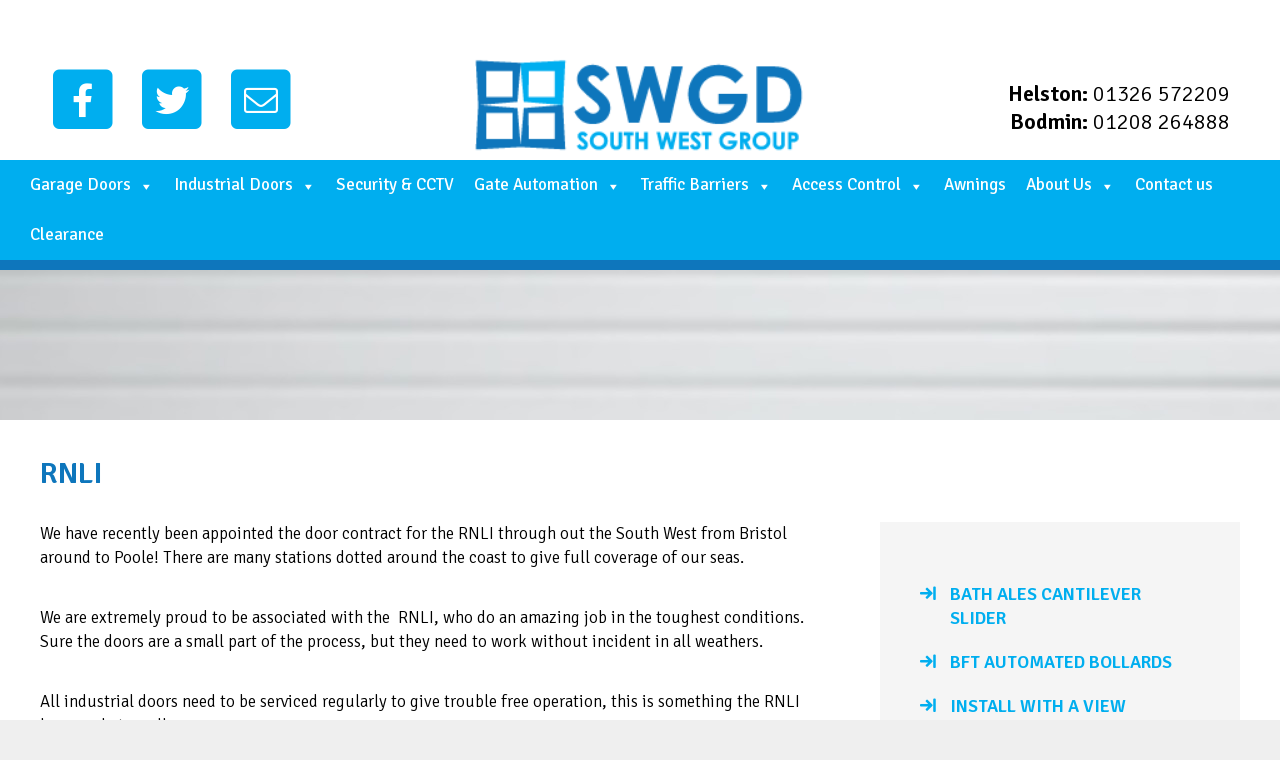

--- FILE ---
content_type: text/html; charset=UTF-8
request_url: https://www.swgdgroup.co.uk/rnli/
body_size: 18556
content:
<!DOCTYPE html>
<html lang="en-US">
<head>
	<meta charset="UTF-8">
	<meta name="viewport" content="width=device-width, initial-scale=1, shrink-to-fit=no">
	<link rel="profile" href="https://gmpg.org/xfn/11">
	<link rel="stylesheet" href="https://fonts.googleapis.com/css?family=Signika:300,400,600">
	<script src="https://kit.fontawesome.com/12b284efa8.js" crossorigin="anonymous"></script>

	<title>RNLI &#8211; South West Garage Doors</title>
<meta name='robots' content='max-image-preview:large' />
	<style>img:is([sizes="auto" i], [sizes^="auto," i]) { contain-intrinsic-size: 3000px 1500px }</style>
	
<!-- Google Tag Manager for WordPress by gtm4wp.com -->
<script data-cfasync="false" data-pagespeed-no-defer>
	var gtm4wp_datalayer_name = "dataLayer";
	var dataLayer = dataLayer || [];
</script>
<!-- End Google Tag Manager for WordPress by gtm4wp.com --><link rel="alternate" type="application/rss+xml" title="South West Garage Doors &raquo; Feed" href="https://www.swgdgroup.co.uk/feed/" />
<link rel="alternate" type="application/rss+xml" title="South West Garage Doors &raquo; Comments Feed" href="https://www.swgdgroup.co.uk/comments/feed/" />
<link rel="alternate" type="application/rss+xml" title="South West Garage Doors &raquo; RNLI Comments Feed" href="https://www.swgdgroup.co.uk/rnli/feed/" />
<script>
window._wpemojiSettings = {"baseUrl":"https:\/\/s.w.org\/images\/core\/emoji\/16.0.1\/72x72\/","ext":".png","svgUrl":"https:\/\/s.w.org\/images\/core\/emoji\/16.0.1\/svg\/","svgExt":".svg","source":{"concatemoji":"https:\/\/www.swgdgroup.co.uk\/wp-includes\/js\/wp-emoji-release.min.js?ver=58a648c9eb807acbf13ae790ef4fddf5"}};
/*! This file is auto-generated */
!function(s,n){var o,i,e;function c(e){try{var t={supportTests:e,timestamp:(new Date).valueOf()};sessionStorage.setItem(o,JSON.stringify(t))}catch(e){}}function p(e,t,n){e.clearRect(0,0,e.canvas.width,e.canvas.height),e.fillText(t,0,0);var t=new Uint32Array(e.getImageData(0,0,e.canvas.width,e.canvas.height).data),a=(e.clearRect(0,0,e.canvas.width,e.canvas.height),e.fillText(n,0,0),new Uint32Array(e.getImageData(0,0,e.canvas.width,e.canvas.height).data));return t.every(function(e,t){return e===a[t]})}function u(e,t){e.clearRect(0,0,e.canvas.width,e.canvas.height),e.fillText(t,0,0);for(var n=e.getImageData(16,16,1,1),a=0;a<n.data.length;a++)if(0!==n.data[a])return!1;return!0}function f(e,t,n,a){switch(t){case"flag":return n(e,"\ud83c\udff3\ufe0f\u200d\u26a7\ufe0f","\ud83c\udff3\ufe0f\u200b\u26a7\ufe0f")?!1:!n(e,"\ud83c\udde8\ud83c\uddf6","\ud83c\udde8\u200b\ud83c\uddf6")&&!n(e,"\ud83c\udff4\udb40\udc67\udb40\udc62\udb40\udc65\udb40\udc6e\udb40\udc67\udb40\udc7f","\ud83c\udff4\u200b\udb40\udc67\u200b\udb40\udc62\u200b\udb40\udc65\u200b\udb40\udc6e\u200b\udb40\udc67\u200b\udb40\udc7f");case"emoji":return!a(e,"\ud83e\udedf")}return!1}function g(e,t,n,a){var r="undefined"!=typeof WorkerGlobalScope&&self instanceof WorkerGlobalScope?new OffscreenCanvas(300,150):s.createElement("canvas"),o=r.getContext("2d",{willReadFrequently:!0}),i=(o.textBaseline="top",o.font="600 32px Arial",{});return e.forEach(function(e){i[e]=t(o,e,n,a)}),i}function t(e){var t=s.createElement("script");t.src=e,t.defer=!0,s.head.appendChild(t)}"undefined"!=typeof Promise&&(o="wpEmojiSettingsSupports",i=["flag","emoji"],n.supports={everything:!0,everythingExceptFlag:!0},e=new Promise(function(e){s.addEventListener("DOMContentLoaded",e,{once:!0})}),new Promise(function(t){var n=function(){try{var e=JSON.parse(sessionStorage.getItem(o));if("object"==typeof e&&"number"==typeof e.timestamp&&(new Date).valueOf()<e.timestamp+604800&&"object"==typeof e.supportTests)return e.supportTests}catch(e){}return null}();if(!n){if("undefined"!=typeof Worker&&"undefined"!=typeof OffscreenCanvas&&"undefined"!=typeof URL&&URL.createObjectURL&&"undefined"!=typeof Blob)try{var e="postMessage("+g.toString()+"("+[JSON.stringify(i),f.toString(),p.toString(),u.toString()].join(",")+"));",a=new Blob([e],{type:"text/javascript"}),r=new Worker(URL.createObjectURL(a),{name:"wpTestEmojiSupports"});return void(r.onmessage=function(e){c(n=e.data),r.terminate(),t(n)})}catch(e){}c(n=g(i,f,p,u))}t(n)}).then(function(e){for(var t in e)n.supports[t]=e[t],n.supports.everything=n.supports.everything&&n.supports[t],"flag"!==t&&(n.supports.everythingExceptFlag=n.supports.everythingExceptFlag&&n.supports[t]);n.supports.everythingExceptFlag=n.supports.everythingExceptFlag&&!n.supports.flag,n.DOMReady=!1,n.readyCallback=function(){n.DOMReady=!0}}).then(function(){return e}).then(function(){var e;n.supports.everything||(n.readyCallback(),(e=n.source||{}).concatemoji?t(e.concatemoji):e.wpemoji&&e.twemoji&&(t(e.twemoji),t(e.wpemoji)))}))}((window,document),window._wpemojiSettings);
</script>
<link rel='stylesheet' id='wp-customer-reviews-3-frontend-css' href='https://www.swgdgroup.co.uk/wp-content/plugins/wp-customer-reviews/css/wp-customer-reviews.css?ver=3.7.7' media='all' />
<style id='wp-emoji-styles-inline-css'>

	img.wp-smiley, img.emoji {
		display: inline !important;
		border: none !important;
		box-shadow: none !important;
		height: 1em !important;
		width: 1em !important;
		margin: 0 0.07em !important;
		vertical-align: -0.1em !important;
		background: none !important;
		padding: 0 !important;
	}
</style>
<link rel='stylesheet' id='wp-block-library-css' href='https://www.swgdgroup.co.uk/wp-includes/css/dist/block-library/style.min.css?ver=58a648c9eb807acbf13ae790ef4fddf5' media='all' />
<style id='classic-theme-styles-inline-css'>
/*! This file is auto-generated */
.wp-block-button__link{color:#fff;background-color:#32373c;border-radius:9999px;box-shadow:none;text-decoration:none;padding:calc(.667em + 2px) calc(1.333em + 2px);font-size:1.125em}.wp-block-file__button{background:#32373c;color:#fff;text-decoration:none}
</style>
<style id='global-styles-inline-css'>
:root{--wp--preset--aspect-ratio--square: 1;--wp--preset--aspect-ratio--4-3: 4/3;--wp--preset--aspect-ratio--3-4: 3/4;--wp--preset--aspect-ratio--3-2: 3/2;--wp--preset--aspect-ratio--2-3: 2/3;--wp--preset--aspect-ratio--16-9: 16/9;--wp--preset--aspect-ratio--9-16: 9/16;--wp--preset--color--black: #000000;--wp--preset--color--cyan-bluish-gray: #abb8c3;--wp--preset--color--white: #ffffff;--wp--preset--color--pale-pink: #f78da7;--wp--preset--color--vivid-red: #cf2e2e;--wp--preset--color--luminous-vivid-orange: #ff6900;--wp--preset--color--luminous-vivid-amber: #fcb900;--wp--preset--color--light-green-cyan: #7bdcb5;--wp--preset--color--vivid-green-cyan: #00d084;--wp--preset--color--pale-cyan-blue: #8ed1fc;--wp--preset--color--vivid-cyan-blue: #0693e3;--wp--preset--color--vivid-purple: #9b51e0;--wp--preset--gradient--vivid-cyan-blue-to-vivid-purple: linear-gradient(135deg,rgba(6,147,227,1) 0%,rgb(155,81,224) 100%);--wp--preset--gradient--light-green-cyan-to-vivid-green-cyan: linear-gradient(135deg,rgb(122,220,180) 0%,rgb(0,208,130) 100%);--wp--preset--gradient--luminous-vivid-amber-to-luminous-vivid-orange: linear-gradient(135deg,rgba(252,185,0,1) 0%,rgba(255,105,0,1) 100%);--wp--preset--gradient--luminous-vivid-orange-to-vivid-red: linear-gradient(135deg,rgba(255,105,0,1) 0%,rgb(207,46,46) 100%);--wp--preset--gradient--very-light-gray-to-cyan-bluish-gray: linear-gradient(135deg,rgb(238,238,238) 0%,rgb(169,184,195) 100%);--wp--preset--gradient--cool-to-warm-spectrum: linear-gradient(135deg,rgb(74,234,220) 0%,rgb(151,120,209) 20%,rgb(207,42,186) 40%,rgb(238,44,130) 60%,rgb(251,105,98) 80%,rgb(254,248,76) 100%);--wp--preset--gradient--blush-light-purple: linear-gradient(135deg,rgb(255,206,236) 0%,rgb(152,150,240) 100%);--wp--preset--gradient--blush-bordeaux: linear-gradient(135deg,rgb(254,205,165) 0%,rgb(254,45,45) 50%,rgb(107,0,62) 100%);--wp--preset--gradient--luminous-dusk: linear-gradient(135deg,rgb(255,203,112) 0%,rgb(199,81,192) 50%,rgb(65,88,208) 100%);--wp--preset--gradient--pale-ocean: linear-gradient(135deg,rgb(255,245,203) 0%,rgb(182,227,212) 50%,rgb(51,167,181) 100%);--wp--preset--gradient--electric-grass: linear-gradient(135deg,rgb(202,248,128) 0%,rgb(113,206,126) 100%);--wp--preset--gradient--midnight: linear-gradient(135deg,rgb(2,3,129) 0%,rgb(40,116,252) 100%);--wp--preset--font-size--small: 13px;--wp--preset--font-size--medium: 20px;--wp--preset--font-size--large: 36px;--wp--preset--font-size--x-large: 42px;--wp--preset--spacing--20: 0.44rem;--wp--preset--spacing--30: 0.67rem;--wp--preset--spacing--40: 1rem;--wp--preset--spacing--50: 1.5rem;--wp--preset--spacing--60: 2.25rem;--wp--preset--spacing--70: 3.38rem;--wp--preset--spacing--80: 5.06rem;--wp--preset--shadow--natural: 6px 6px 9px rgba(0, 0, 0, 0.2);--wp--preset--shadow--deep: 12px 12px 50px rgba(0, 0, 0, 0.4);--wp--preset--shadow--sharp: 6px 6px 0px rgba(0, 0, 0, 0.2);--wp--preset--shadow--outlined: 6px 6px 0px -3px rgba(255, 255, 255, 1), 6px 6px rgba(0, 0, 0, 1);--wp--preset--shadow--crisp: 6px 6px 0px rgba(0, 0, 0, 1);}:where(.is-layout-flex){gap: 0.5em;}:where(.is-layout-grid){gap: 0.5em;}body .is-layout-flex{display: flex;}.is-layout-flex{flex-wrap: wrap;align-items: center;}.is-layout-flex > :is(*, div){margin: 0;}body .is-layout-grid{display: grid;}.is-layout-grid > :is(*, div){margin: 0;}:where(.wp-block-columns.is-layout-flex){gap: 2em;}:where(.wp-block-columns.is-layout-grid){gap: 2em;}:where(.wp-block-post-template.is-layout-flex){gap: 1.25em;}:where(.wp-block-post-template.is-layout-grid){gap: 1.25em;}.has-black-color{color: var(--wp--preset--color--black) !important;}.has-cyan-bluish-gray-color{color: var(--wp--preset--color--cyan-bluish-gray) !important;}.has-white-color{color: var(--wp--preset--color--white) !important;}.has-pale-pink-color{color: var(--wp--preset--color--pale-pink) !important;}.has-vivid-red-color{color: var(--wp--preset--color--vivid-red) !important;}.has-luminous-vivid-orange-color{color: var(--wp--preset--color--luminous-vivid-orange) !important;}.has-luminous-vivid-amber-color{color: var(--wp--preset--color--luminous-vivid-amber) !important;}.has-light-green-cyan-color{color: var(--wp--preset--color--light-green-cyan) !important;}.has-vivid-green-cyan-color{color: var(--wp--preset--color--vivid-green-cyan) !important;}.has-pale-cyan-blue-color{color: var(--wp--preset--color--pale-cyan-blue) !important;}.has-vivid-cyan-blue-color{color: var(--wp--preset--color--vivid-cyan-blue) !important;}.has-vivid-purple-color{color: var(--wp--preset--color--vivid-purple) !important;}.has-black-background-color{background-color: var(--wp--preset--color--black) !important;}.has-cyan-bluish-gray-background-color{background-color: var(--wp--preset--color--cyan-bluish-gray) !important;}.has-white-background-color{background-color: var(--wp--preset--color--white) !important;}.has-pale-pink-background-color{background-color: var(--wp--preset--color--pale-pink) !important;}.has-vivid-red-background-color{background-color: var(--wp--preset--color--vivid-red) !important;}.has-luminous-vivid-orange-background-color{background-color: var(--wp--preset--color--luminous-vivid-orange) !important;}.has-luminous-vivid-amber-background-color{background-color: var(--wp--preset--color--luminous-vivid-amber) !important;}.has-light-green-cyan-background-color{background-color: var(--wp--preset--color--light-green-cyan) !important;}.has-vivid-green-cyan-background-color{background-color: var(--wp--preset--color--vivid-green-cyan) !important;}.has-pale-cyan-blue-background-color{background-color: var(--wp--preset--color--pale-cyan-blue) !important;}.has-vivid-cyan-blue-background-color{background-color: var(--wp--preset--color--vivid-cyan-blue) !important;}.has-vivid-purple-background-color{background-color: var(--wp--preset--color--vivid-purple) !important;}.has-black-border-color{border-color: var(--wp--preset--color--black) !important;}.has-cyan-bluish-gray-border-color{border-color: var(--wp--preset--color--cyan-bluish-gray) !important;}.has-white-border-color{border-color: var(--wp--preset--color--white) !important;}.has-pale-pink-border-color{border-color: var(--wp--preset--color--pale-pink) !important;}.has-vivid-red-border-color{border-color: var(--wp--preset--color--vivid-red) !important;}.has-luminous-vivid-orange-border-color{border-color: var(--wp--preset--color--luminous-vivid-orange) !important;}.has-luminous-vivid-amber-border-color{border-color: var(--wp--preset--color--luminous-vivid-amber) !important;}.has-light-green-cyan-border-color{border-color: var(--wp--preset--color--light-green-cyan) !important;}.has-vivid-green-cyan-border-color{border-color: var(--wp--preset--color--vivid-green-cyan) !important;}.has-pale-cyan-blue-border-color{border-color: var(--wp--preset--color--pale-cyan-blue) !important;}.has-vivid-cyan-blue-border-color{border-color: var(--wp--preset--color--vivid-cyan-blue) !important;}.has-vivid-purple-border-color{border-color: var(--wp--preset--color--vivid-purple) !important;}.has-vivid-cyan-blue-to-vivid-purple-gradient-background{background: var(--wp--preset--gradient--vivid-cyan-blue-to-vivid-purple) !important;}.has-light-green-cyan-to-vivid-green-cyan-gradient-background{background: var(--wp--preset--gradient--light-green-cyan-to-vivid-green-cyan) !important;}.has-luminous-vivid-amber-to-luminous-vivid-orange-gradient-background{background: var(--wp--preset--gradient--luminous-vivid-amber-to-luminous-vivid-orange) !important;}.has-luminous-vivid-orange-to-vivid-red-gradient-background{background: var(--wp--preset--gradient--luminous-vivid-orange-to-vivid-red) !important;}.has-very-light-gray-to-cyan-bluish-gray-gradient-background{background: var(--wp--preset--gradient--very-light-gray-to-cyan-bluish-gray) !important;}.has-cool-to-warm-spectrum-gradient-background{background: var(--wp--preset--gradient--cool-to-warm-spectrum) !important;}.has-blush-light-purple-gradient-background{background: var(--wp--preset--gradient--blush-light-purple) !important;}.has-blush-bordeaux-gradient-background{background: var(--wp--preset--gradient--blush-bordeaux) !important;}.has-luminous-dusk-gradient-background{background: var(--wp--preset--gradient--luminous-dusk) !important;}.has-pale-ocean-gradient-background{background: var(--wp--preset--gradient--pale-ocean) !important;}.has-electric-grass-gradient-background{background: var(--wp--preset--gradient--electric-grass) !important;}.has-midnight-gradient-background{background: var(--wp--preset--gradient--midnight) !important;}.has-small-font-size{font-size: var(--wp--preset--font-size--small) !important;}.has-medium-font-size{font-size: var(--wp--preset--font-size--medium) !important;}.has-large-font-size{font-size: var(--wp--preset--font-size--large) !important;}.has-x-large-font-size{font-size: var(--wp--preset--font-size--x-large) !important;}
:where(.wp-block-post-template.is-layout-flex){gap: 1.25em;}:where(.wp-block-post-template.is-layout-grid){gap: 1.25em;}
:where(.wp-block-columns.is-layout-flex){gap: 2em;}:where(.wp-block-columns.is-layout-grid){gap: 2em;}
:root :where(.wp-block-pullquote){font-size: 1.5em;line-height: 1.6;}
</style>
<link rel='stylesheet' id='contact-form-7-css' href='https://www.swgdgroup.co.uk/wp-content/plugins/contact-form-7/includes/css/styles.css?ver=6.1.4' media='all' />
<link rel='stylesheet' id='megamenu-css' href='https://www.swgdgroup.co.uk/wp-content/uploads/maxmegamenu/style.css?ver=c15efb' media='all' />
<link rel='stylesheet' id='dashicons-css' href='https://www.swgdgroup.co.uk/wp-includes/css/dashicons.min.css?ver=58a648c9eb807acbf13ae790ef4fddf5' media='all' />
<link rel='stylesheet' id='child-understrap-styles-css' href='https://www.swgdgroup.co.uk/wp-content/themes/dwm/css/tpb.css?ver=1768906183' media='all' />
<link rel='stylesheet' id='child-understrap-styles-child-css' href='https://www.swgdgroup.co.uk/wp-content/themes/dwm/css/child-theme.css?ver=0.5.3' media='all' />
<link rel='stylesheet' id='child-understrap-fonts-css' href='https://www.swgdgroup.co.uk/wp-content/themes/dwm/css/fonts.css?ver=0.5.3' media='all' />
<link rel='stylesheet' id='flexslider-css-css' href='https://www.swgdgroup.co.uk/wp-content/themes/dwm/flexslider/flexslider.css?ver=0.5.3' media='all' />
<link rel='stylesheet' id='wp-featherlight-css' href='https://www.swgdgroup.co.uk/wp-content/plugins/wp-featherlight/css/wp-featherlight.min.css?ver=1.3.4' media='all' />
<script src="https://www.swgdgroup.co.uk/wp-includes/js/jquery/jquery.min.js?ver=3.7.1" id="jquery-core-js"></script>
<script src="https://www.swgdgroup.co.uk/wp-includes/js/jquery/jquery-migrate.min.js?ver=3.4.1" id="jquery-migrate-js"></script>
<script src="https://www.swgdgroup.co.uk/wp-content/plugins/wp-customer-reviews/js/wp-customer-reviews.js?ver=3.7.7" id="wp-customer-reviews-3-frontend-js"></script>
<script src="https://www.swgdgroup.co.uk/wp-content/themes/dwm/js/jquery.backstretch.min.js?ver=58a648c9eb807acbf13ae790ef4fddf5" id="backstretch-js"></script>
<script src="https://www.swgdgroup.co.uk/wp-content/themes/dwm/js/jquery.easytabs.min.js?ver=58a648c9eb807acbf13ae790ef4fddf5" id="easytabs-js"></script>
<script src="https://www.swgdgroup.co.uk/wp-content/themes/dwm/js/jquery.matchHeight-min.js?ver=58a648c9eb807acbf13ae790ef4fddf5" id="matchHeight-js"></script>
<script src="https://www.swgdgroup.co.uk/wp-content/themes/dwm/js/jquery.yitihit.min.js?ver=58a648c9eb807acbf13ae790ef4fddf5" id="yitihit-js"></script>
<script src="https://www.swgdgroup.co.uk/wp-content/themes/dwm/js/responsive-image-maps.js?ver=58a648c9eb807acbf13ae790ef4fddf5" id="responsiveImageMaps-js"></script>
<script src="https://www.swgdgroup.co.uk/wp-content/themes/dwm/flexslider/jquery.flexslider-min.js?ver=58a648c9eb807acbf13ae790ef4fddf5" id="flexslider-js"></script>
<script src="https://www.swgdgroup.co.uk/wp-content/themes/dwm/js/scripts.js?v=1.0&amp;ver=58a648c9eb807acbf13ae790ef4fddf5" id="script-js"></script>
<link rel="https://api.w.org/" href="https://www.swgdgroup.co.uk/wp-json/" /><link rel="alternate" title="JSON" type="application/json" href="https://www.swgdgroup.co.uk/wp-json/wp/v2/posts/656" /><link rel="EditURI" type="application/rsd+xml" title="RSD" href="https://www.swgdgroup.co.uk/xmlrpc.php?rsd" />

<link rel="canonical" href="https://www.swgdgroup.co.uk/rnli/" />
<link rel='shortlink' href='https://www.swgdgroup.co.uk/?p=656' />
<link rel="alternate" title="oEmbed (JSON)" type="application/json+oembed" href="https://www.swgdgroup.co.uk/wp-json/oembed/1.0/embed?url=https%3A%2F%2Fwww.swgdgroup.co.uk%2Frnli%2F" />
<link rel="alternate" title="oEmbed (XML)" type="text/xml+oembed" href="https://www.swgdgroup.co.uk/wp-json/oembed/1.0/embed?url=https%3A%2F%2Fwww.swgdgroup.co.uk%2Frnli%2F&#038;format=xml" />
<script type="text/javascript">
(function(url){
	if(/(?:Chrome\/26\.0\.1410\.63 Safari\/537\.31|WordfenceTestMonBot)/.test(navigator.userAgent)){ return; }
	var addEvent = function(evt, handler) {
		if (window.addEventListener) {
			document.addEventListener(evt, handler, false);
		} else if (window.attachEvent) {
			document.attachEvent('on' + evt, handler);
		}
	};
	var removeEvent = function(evt, handler) {
		if (window.removeEventListener) {
			document.removeEventListener(evt, handler, false);
		} else if (window.detachEvent) {
			document.detachEvent('on' + evt, handler);
		}
	};
	var evts = 'contextmenu dblclick drag dragend dragenter dragleave dragover dragstart drop keydown keypress keyup mousedown mousemove mouseout mouseover mouseup mousewheel scroll'.split(' ');
	var logHuman = function() {
		if (window.wfLogHumanRan) { return; }
		window.wfLogHumanRan = true;
		var wfscr = document.createElement('script');
		wfscr.type = 'text/javascript';
		wfscr.async = true;
		wfscr.src = url + '&r=' + Math.random();
		(document.getElementsByTagName('head')[0]||document.getElementsByTagName('body')[0]).appendChild(wfscr);
		for (var i = 0; i < evts.length; i++) {
			removeEvent(evts[i], logHuman);
		}
	};
	for (var i = 0; i < evts.length; i++) {
		addEvent(evts[i], logHuman);
	}
})('//www.swgdgroup.co.uk/?wordfence_lh=1&hid=9DEB11161650E25343B3E4C95185BEF6');
</script>
<!-- Google Tag Manager for WordPress by gtm4wp.com -->
<!-- GTM Container placement set to footer -->
<script data-cfasync="false" data-pagespeed-no-defer>
</script>
<!-- End Google Tag Manager for WordPress by gtm4wp.com --><link rel="pingback" href="https://www.swgdgroup.co.uk/xmlrpc.php">
<meta name="mobile-web-app-capable" content="yes">
<meta name="apple-mobile-web-app-capable" content="yes">
<meta name="apple-mobile-web-app-title" content="South West Garage Doors - Gates, industrial doors and awnings too!">
<style>.recentcomments a{display:inline !important;padding:0 !important;margin:0 !important;}</style><link rel="icon" href="https://www.swgdgroup.co.uk/wp-content/uploads/2022/07/cropped-logo-1-32x32.png" sizes="32x32" />
<link rel="icon" href="https://www.swgdgroup.co.uk/wp-content/uploads/2022/07/cropped-logo-1-192x192.png" sizes="192x192" />
<link rel="apple-touch-icon" href="https://www.swgdgroup.co.uk/wp-content/uploads/2022/07/cropped-logo-1-180x180.png" />
<meta name="msapplication-TileImage" content="https://www.swgdgroup.co.uk/wp-content/uploads/2022/07/cropped-logo-1-270x270.png" />
<style type="text/css">/** Mega Menu CSS: fs **/</style>

</head>

<body class="wp-singular post-template-default single single-post postid-656 single-format-standard wp-embed-responsive wp-theme-understrap wp-child-theme-dwm mega-menu-primary mega-menu-main-menu wp-featherlight-captions group-blog">
	<wrapper>
		<header style="">
			<p class="follow tablet-hide">
				<a href="https://www.facebook.com/swgaragedoors/" target="_blank">
					<span class="fa-stack fa-2x">
						<i class="fas fa-square fa-stack-2x"></i>
						<i class="fab fa-facebook-f fa-stack-1x fa-inverse"></i>
					</span>
				</a>
				<a href="https://twitter.com/SWGaragedoors" target="_blank">
					<span class="fa-stack fa-2x">
						<i class="fas fa-square fa-stack-2x"></i>
						<i class="fab fa-twitter fa-stack-1x fa-inverse"></i>
					</span>
				</a>
				<a href="/cdn-cgi/l/email-protection#b2dbdcd4ddf2c1c5d5d3c0d3d5d7d6ddddc0c19cd1dd9cc7d9" target="_blank">
					<span class="fa-stack fa-2x">
						<i class="fas fa-square fa-stack-2x"></i>
						<i class="fal fa-envelope fa-stack-1x fa-inverse"></i>
					</span></a>


				</p>
				<p class="align-center no-margin"><a href="/"><img src="https://www.swgdgroup.co.uk/wp-content/themes/dwm/images/logo.png" id="logo" alt="SW Garage Doors"></a></p>
				<p class=" tablet-hide" style="position: absolute; right:50px; top:80px; text-align: right; font-size: 22px; line-height: 28px;">
					<strong>Helston:</strong> 01326 572209<br/>
					<strong>Bodmin:</strong> 01208 264888</p>

				<nav>

					<div id="mega-menu-wrap-primary" class="mega-menu-wrap"><div class="mega-menu-toggle"><div class="mega-toggle-blocks-left"></div><div class="mega-toggle-blocks-center"></div><div class="mega-toggle-blocks-right"><div class='mega-toggle-block mega-menu-toggle-block mega-toggle-block-1' id='mega-toggle-block-1' tabindex='0'><span class='mega-toggle-label' role='button' aria-expanded='false'><span class='mega-toggle-label-closed'>MENU</span><span class='mega-toggle-label-open'>MENU</span></span></div></div></div><ul id="mega-menu-primary" class="mega-menu max-mega-menu mega-menu-horizontal mega-no-js" data-event="hover_intent" data-effect="fade_up" data-effect-speed="200" data-effect-mobile="disabled" data-effect-speed-mobile="0" data-mobile-force-width="false" data-second-click="go" data-document-click="collapse" data-vertical-behaviour="standard" data-breakpoint="600" data-unbind="true" data-mobile-state="collapse_all" data-mobile-direction="vertical" data-hover-intent-timeout="300" data-hover-intent-interval="100"><li class="mega-menu-item mega-menu-item-type-post_type mega-menu-item-object-page mega-menu-item-has-children mega-align-bottom-left mega-menu-flyout mega-menu-item-1498" id="mega-menu-item-1498"><a class="mega-menu-link" href="https://www.swgdgroup.co.uk/garage-doors/" aria-expanded="false" tabindex="0">Garage Doors<span class="mega-indicator" aria-hidden="true"></span></a>
<ul class="mega-sub-menu">
<li class="mega-menu-item mega-menu-item-type-post_type mega-menu-item-object-page mega-menu-item-1499" id="mega-menu-item-1499"><a class="mega-menu-link" href="https://www.swgdgroup.co.uk/garage-doors/dhf/">DHF</a></li><li class="mega-menu-item mega-menu-item-type-post_type mega-menu-item-object-page mega-menu-item-1500" id="mega-menu-item-1500"><a class="mega-menu-link" href="https://www.swgdgroup.co.uk/garage-doors/electric-operators/">Electric Operators</a></li><li class="mega-menu-item mega-menu-item-type-post_type mega-menu-item-object-page mega-menu-item-1501" id="mega-menu-item-1501"><a class="mega-menu-link" href="https://www.swgdgroup.co.uk/garage-doors/repairs-servicing/">Repairs &#038; Servicing</a></li><li class="mega-menu-item mega-menu-item-type-post_type mega-menu-item-object-page mega-menu-item-1502" id="mega-menu-item-1502"><a class="mega-menu-link" href="https://www.swgdgroup.co.uk/garage-doors/roller-doors/">Roller Doors</a></li><li class="mega-menu-item mega-menu-item-type-post_type mega-menu-item-object-page mega-menu-item-1503" id="mega-menu-item-1503"><a class="mega-menu-link" href="https://www.swgdgroup.co.uk/garage-doors/sectional-garage-doors/">Sectional Garage Doors</a></li><li class="mega-menu-item mega-menu-item-type-post_type mega-menu-item-object-page mega-menu-item-1504" id="mega-menu-item-1504"><a class="mega-menu-link" href="https://www.swgdgroup.co.uk/garage-doors/sliding-doors/">Hormann and Rundum Meir Sliding Garage Doors</a></li><li class="mega-menu-item mega-menu-item-type-post_type mega-menu-item-object-page mega-menu-item-1505" id="mega-menu-item-1505"><a class="mega-menu-link" href="https://www.swgdgroup.co.uk/garage-doors/up-over-doors/">Up &#038; over doors</a></li></ul>
</li><li class="mega-menu-item mega-menu-item-type-post_type mega-menu-item-object-page mega-menu-item-has-children mega-align-bottom-left mega-menu-flyout mega-menu-item-1506" id="mega-menu-item-1506"><a class="mega-menu-link" href="https://www.swgdgroup.co.uk/industrial-doors/" aria-expanded="false" tabindex="0">Industrial Doors<span class="mega-indicator" aria-hidden="true"></span></a>
<ul class="mega-sub-menu">
<li class="mega-menu-item mega-menu-item-type-post_type mega-menu-item-object-page mega-menu-item-1507" id="mega-menu-item-1507"><a class="mega-menu-link" href="https://www.swgdgroup.co.uk/industrial-doors/dock-levellers-shelters/">Dock levellers &#038; shelters</a></li><li class="mega-menu-item mega-menu-item-type-post_type mega-menu-item-object-page mega-menu-item-1508" id="mega-menu-item-1508"><a class="mega-menu-link" href="https://www.swgdgroup.co.uk/industrial-doors/doors-for-collective-garages/">Doors for collective garages</a></li><li class="mega-menu-item mega-menu-item-type-post_type mega-menu-item-object-page mega-menu-item-1509" id="mega-menu-item-1509"><a class="mega-menu-link" href="https://www.swgdgroup.co.uk/industrial-doors/fire-shutters-curtains/">Fire shutters &#038; curtains</a></li><li class="mega-menu-item mega-menu-item-type-post_type mega-menu-item-object-page mega-menu-item-1510" id="mega-menu-item-1510"><a class="mega-menu-link" href="https://www.swgdgroup.co.uk/industrial-doors/high-speed-doors/">High speed doors</a></li><li class="mega-menu-item mega-menu-item-type-post_type mega-menu-item-object-page mega-menu-item-1511" id="mega-menu-item-1511"><a class="mega-menu-link" href="https://www.swgdgroup.co.uk/industrial-doors/industrial-sectional-doors/">Industrial sectional doors</a></li><li class="mega-menu-item mega-menu-item-type-post_type mega-menu-item-object-page mega-menu-item-1512" id="mega-menu-item-1512"><a class="mega-menu-link" href="https://www.swgdgroup.co.uk/industrial-doors/personell-doors/">Personnel Doors</a></li><li class="mega-menu-item mega-menu-item-type-post_type mega-menu-item-object-page mega-menu-item-1513" id="mega-menu-item-1513"><a class="mega-menu-link" href="https://www.swgdgroup.co.uk/industrial-doors/roller-doors/">Roller Doors</a></li></ul>
</li><li class="mega-menu-item mega-menu-item-type-post_type mega-menu-item-object-page mega-align-bottom-left mega-menu-flyout mega-menu-item-1514" id="mega-menu-item-1514"><a class="mega-menu-link" href="https://www.swgdgroup.co.uk/security/" tabindex="0">Security &#038; CCTV</a></li><li class="mega-menu-item mega-menu-item-type-post_type mega-menu-item-object-page mega-menu-item-has-children mega-align-bottom-left mega-menu-flyout mega-menu-item-1515" id="mega-menu-item-1515"><a class="mega-menu-link" href="https://www.swgdgroup.co.uk/gate-automation/" aria-expanded="false" tabindex="0">Gate Automation<span class="mega-indicator" aria-hidden="true"></span></a>
<ul class="mega-sub-menu">
<li class="mega-menu-item mega-menu-item-type-post_type mega-menu-item-object-page mega-menu-item-1516" id="mega-menu-item-1516"><a class="mega-menu-link" href="https://www.swgdgroup.co.uk/gate-automation/aluminium-gate-images/">Aluminium Gates</a></li><li class="mega-menu-item mega-menu-item-type-post_type mega-menu-item-object-page mega-menu-item-1517" id="mega-menu-item-1517"><a class="mega-menu-link" href="https://www.swgdgroup.co.uk/gate-automation/gate-automation/">Gate Automation &#038; access control</a></li><li class="mega-menu-item mega-menu-item-type-post_type mega-menu-item-object-page mega-menu-item-1518" id="mega-menu-item-1518"><a class="mega-menu-link" href="https://www.swgdgroup.co.uk/gate-automation/impact-testing/">Gate Safety</a></li><li class="mega-menu-item mega-menu-item-type-post_type mega-menu-item-object-page mega-menu-item-1519" id="mega-menu-item-1519"><a class="mega-menu-link" href="https://www.swgdgroup.co.uk/gate-automation/metal-swing-gates/">Metal swing gates</a></li><li class="mega-menu-item mega-menu-item-type-post_type mega-menu-item-object-page mega-menu-item-1520" id="mega-menu-item-1520"><a class="mega-menu-link" href="https://www.swgdgroup.co.uk/gate-automation/steel-sliding-gates/">Steel sliding gates</a></li><li class="mega-menu-item mega-menu-item-type-post_type mega-menu-item-object-page mega-menu-item-1521" id="mega-menu-item-1521"><a class="mega-menu-link" href="https://www.swgdgroup.co.uk/gate-automation/timber-sliding-gates/">Timber sliding gates</a></li><li class="mega-menu-item mega-menu-item-type-post_type mega-menu-item-object-page mega-menu-item-1522" id="mega-menu-item-1522"><a class="mega-menu-link" href="https://www.swgdgroup.co.uk/gate-automation/timber-swing-gates/">Timber swing gates</a></li></ul>
</li><li class="mega-menu-item mega-menu-item-type-post_type mega-menu-item-object-page mega-menu-item-has-children mega-align-bottom-left mega-menu-flyout mega-menu-item-1523" id="mega-menu-item-1523"><a class="mega-menu-link" href="https://www.swgdgroup.co.uk/traffic-barriers/" aria-expanded="false" tabindex="0">Traffic Barriers<span class="mega-indicator" aria-hidden="true"></span></a>
<ul class="mega-sub-menu">
<li class="mega-menu-item mega-menu-item-type-post_type mega-menu-item-object-page mega-menu-item-1524" id="mega-menu-item-1524"><a class="mega-menu-link" href="https://www.swgdgroup.co.uk/traffic-barriers/automatic-bollards/">Automatic bollards</a></li><li class="mega-menu-item mega-menu-item-type-post_type mega-menu-item-object-page mega-menu-item-1525" id="mega-menu-item-1525"><a class="mega-menu-link" href="https://www.swgdgroup.co.uk/traffic-barriers/barriers/">Barriers</a></li></ul>
</li><li class="mega-menu-item mega-menu-item-type-post_type mega-menu-item-object-page mega-menu-item-has-children mega-align-bottom-left mega-menu-flyout mega-menu-item-1526" id="mega-menu-item-1526"><a class="mega-menu-link" href="https://www.swgdgroup.co.uk/access-control/" aria-expanded="false" tabindex="0">Access Control<span class="mega-indicator" aria-hidden="true"></span></a>
<ul class="mega-sub-menu">
<li class="mega-menu-item mega-menu-item-type-post_type mega-menu-item-object-page mega-menu-item-1527" id="mega-menu-item-1527"><a class="mega-menu-link" href="https://www.swgdgroup.co.uk/access-control/digital-key-pads/">Digital key pads</a></li><li class="mega-menu-item mega-menu-item-type-post_type mega-menu-item-object-page mega-menu-item-1528" id="mega-menu-item-1528"><a class="mega-menu-link" href="https://www.swgdgroup.co.uk/access-control/intercoms/">Intercoms</a></li><li class="mega-menu-item mega-menu-item-type-post_type mega-menu-item-object-page mega-menu-item-1529" id="mega-menu-item-1529"><a class="mega-menu-link" href="https://www.swgdgroup.co.uk/access-control/paxton-access/">Paxton access</a></li></ul>
</li><li class="mega-menu-item mega-menu-item-type-post_type mega-menu-item-object-page mega-align-bottom-left mega-menu-flyout mega-menu-item-2558" id="mega-menu-item-2558"><a class="mega-menu-link" href="https://www.swgdgroup.co.uk/home-page/patio-awnings/" tabindex="0">Awnings</a></li><li class="mega-menu-item mega-menu-item-type-post_type mega-menu-item-object-page mega-menu-item-has-children mega-align-bottom-left mega-menu-flyout mega-menu-item-1535" id="mega-menu-item-1535"><a class="mega-menu-link" href="https://www.swgdgroup.co.uk/about-us/" aria-expanded="false" tabindex="0">About Us<span class="mega-indicator" aria-hidden="true"></span></a>
<ul class="mega-sub-menu">
<li class="mega-menu-item mega-menu-item-type-post_type mega-menu-item-object-page mega-current_page_parent mega-menu-item-2146" id="mega-menu-item-2146"><a class="mega-menu-link" href="https://www.swgdgroup.co.uk/news/">Blog</a></li><li class="mega-menu-item mega-menu-item-type-post_type mega-menu-item-object-page mega-menu-item-1540" id="mega-menu-item-1540"><a class="mega-menu-link" href="https://www.swgdgroup.co.uk/testimonials/">Testimonials</a></li></ul>
</li><li class="mega-menu-item mega-menu-item-type-post_type mega-menu-item-object-page mega-align-bottom-left mega-menu-flyout mega-menu-item-1536" id="mega-menu-item-1536"><a class="mega-menu-link" href="https://www.swgdgroup.co.uk/find-contact-us/" tabindex="0">Contact us</a></li><li class="mega-menu-item mega-menu-item-type-post_type mega-menu-item-object-page mega-align-bottom-left mega-menu-flyout mega-menu-item-1604" id="mega-menu-item-1604"><a class="mega-menu-link" href="https://www.swgdgroup.co.uk/clearance/" tabindex="0">Clearance</a></li></ul></div>				</nav>
			</header><style>
    .gallery-item img {
        max-width:90%; height:auto;
        
    }
</style>
<img src="https://www.swgdgroup.co.uk/wp-content/themes/dwm/images/garage-door.jpg" class="mobile-hide scalable">
<main>
	<h1>RNLI</h1>

	<div class="col col1">
		<p>We have recently been appointed the door contract for the RNLI through out the South West from Bristol around to Poole! There are many stations dotted around the coast to give full coverage of our seas.</p>
<p>We are extremely proud to be associated with the  RNLI, who do an amazing job in the toughest conditions. Sure the doors are a small part of the process, but they need to work without incident in all weathers.</p>
<p>All industrial doors need to be serviced regularly to give trouble free operation, this is something the RNLI know only to well.</p>
<p>We will service these doors perfectly, human life depends upon it.</p>
<p>&nbsp;</p>
<p><a href="https://www.swgdgroup.co.uk/wp-content/uploads/2012/06/RNLI.gif"><img decoding="async" class="alignnone size-full wp-image-658" title="RNLI" src="https://www.swgdgroup.co.uk/wp-content/uploads/2012/06/RNLI.gif" alt="" width="162" height="80" /></a></p>
	</div>
	<div class="col col2">
		<div id="why-choose-us">

			<ul class="subpages">
<li><a href="https://www.swgdgroup.co.uk/bath-ales-cantilever-slider/">BATH ALES CANTILEVER SLIDER</a></li><li><a href="https://www.swgdgroup.co.uk/bft-automated-bollards/">BFT AUTOMATED BOLLARDS</a></li><li><a href="https://www.swgdgroup.co.uk/install-with-a-view/">INSTALL WITH A VIEW</a></li><li><a href="https://www.swgdgroup.co.uk/2260-2/">SWS VERTICAL RIB</a></li><li><a href="https://www.swgdgroup.co.uk/sulphur-yellow-sws-industrial-roller-doors/">Sulphur Yellow SWS Industrial Roller Doors!</a></li>
			</ul>

	</div>
	<div class="contact-form">
<div class="wpcf7 no-js" id="wpcf7-f454-p656-o1" lang="en-US" dir="ltr" data-wpcf7-id="454">
<div class="screen-reader-response"><p role="status" aria-live="polite" aria-atomic="true"></p> <ul></ul></div>
<form action="/rnli/#wpcf7-f454-p656-o1" method="post" class="wpcf7-form init" aria-label="Contact form" novalidate="novalidate" data-status="init">
<fieldset class="hidden-fields-container"><input type="hidden" name="_wpcf7" value="454" /><input type="hidden" name="_wpcf7_version" value="6.1.4" /><input type="hidden" name="_wpcf7_locale" value="en_US" /><input type="hidden" name="_wpcf7_unit_tag" value="wpcf7-f454-p656-o1" /><input type="hidden" name="_wpcf7_container_post" value="656" /><input type="hidden" name="_wpcf7_posted_data_hash" value="" />
</fieldset>
<p><span class="wpcf7-form-control-wrap" data-name="your-name"><input size="40" maxlength="400" class="wpcf7-form-control wpcf7-text wpcf7-validates-as-required" aria-required="true" aria-invalid="false" placeholder="Name (required)" value="" type="text" name="your-name" /></span>
</p>
<p><span class="wpcf7-form-control-wrap" data-name="your-email"><input size="40" maxlength="400" class="wpcf7-form-control wpcf7-email wpcf7-validates-as-required wpcf7-text wpcf7-validates-as-email" aria-required="true" aria-invalid="false" placeholder="Your Email Address" value="" type="email" name="your-email" /></span>
</p>
<p><span class="wpcf7-form-control-wrap" data-name="your-tel"><input size="40" maxlength="400" class="wpcf7-form-control wpcf7-text" aria-invalid="false" placeholder="Your Telephone Number" value="" type="text" name="your-tel" /></span>
</p>
<p><span class="wpcf7-form-control-wrap" data-name="your-message"><textarea cols="40" rows="10" maxlength="2000" class="wpcf7-form-control wpcf7-textarea" aria-invalid="false" placeholder="Your Message" name="your-message"></textarea></span>
</p>
<p><input class="wpcf7-form-control wpcf7-submit has-spinner" type="submit" value="Send" />
</p><div class="wpcf7-response-output" aria-hidden="true"></div>
</form>
</div>
</div>
</div>

</main>

<style>
.yext-cf{zoom:1}.yext-cf:before,.yext-cf:after{content:"";display:table}.yext-cf:after{clear:both}#yext-widget-270329.yext-reset{line-height:1}#yext-widget-270329.yext-reset div,#yext-widget-270329.yext-reset h1,#yext-widget-270329.yext-reset h2,#yext-widget-270329.yext-reset h3,#yext-widget-270329.yext-reset h4,#yext-widget-270329.yext-reset h5,#yext-widget-270329.yext-reset h6,#yext-widget-270329.yext-reset ol,#yext-widget-270329.yext-reset ul,#yext-widget-270329.yext-reset li{margin:0;padding:0;border:0;font-size:100%;font:inherit;font-weight:normal;text-transform:none;vertical-align:baseline;text-align:left;text-indent:0;color:inherit}#yext-widget-270329.yext-reset ol,#yext-widget-270329.yext-reset ul,#yext-widget-270329.yext-reset li{list-style:none;list-style-type:none;background:none}#yext-widget-270329.yext-reset a,#yext-widget-270329.yext-reset span,#yext-widget-270329.yext-reset img,#yext-widget-270329.yext-reset p{display:inline;padding:0;margin:0;border:0;max-width:none;float:none}#yext-widget-270329.yext-reset table{border-collapse:collapse;border-spacing:0}#yext-widget-270329.yext-reset hr{height:0;border-width:1px}.yext-cf{zoom:1}.yext-cf:before,.yext-cf:after{content:"";display:table}.yext-cf:after{clear:both}.site-icon{background-image:url(https://www.yextstatic.com/cms/spark/1/site-icon-283.svg)}.site-icon.site-0{background-image:url(https://www.yextstatic.com/cms/spark/1/site-icon-0.svg)}.site-icon.site-1{background-image:url(https://www.yextstatic.com/cms/spark/1/site-icon-1.svg)}.site-icon.site-100{background-image:url(https://www.yextstatic.com/cms/spark/1/site-icon-100.svg)}.site-icon.site-101{background-image:url(https://www.yextstatic.com/cms/spark/1/site-icon-101.svg)}.site-icon.site-102{background-image:url(https://www.yextstatic.com/cms/spark/1/site-icon-102.svg)}.site-icon.site-103{background-image:url(https://www.yextstatic.com/cms/spark/1/site-icon-103.svg)}.site-icon.site-104{background-image:url(https://www.yextstatic.com/cms/spark/1/site-icon-104.svg)}.site-icon.site-106{background-image:url(https://www.yextstatic.com/cms/spark/1/site-icon-106.svg)}.site-icon.site-107{background-image:url(https://www.yextstatic.com/cms/spark/1/site-icon-107.svg)}.site-icon.site-11{background-image:url(https://www.yextstatic.com/cms/spark/1/site-icon-11.svg)}.site-icon.site-111{background-image:url(https://www.yextstatic.com/cms/spark/1/site-icon-111.svg)}.site-icon.site-113{background-image:url(https://www.yextstatic.com/cms/spark/1/site-icon-113.svg)}.site-icon.site-114{background-image:url(https://www.yextstatic.com/cms/spark/1/site-icon-114.svg)}.site-icon.site-115{background-image:url(https://www.yextstatic.com/cms/spark/1/site-icon-115.svg)}.site-icon.site-116{background-image:url(https://www.yextstatic.com/cms/spark/1/site-icon-116.svg)}.site-icon.site-117{background-image:url(https://www.yextstatic.com/cms/spark/1/site-icon-117.svg)}.site-icon.site-118{background-image:url(https://www.yextstatic.com/cms/spark/1/site-icon-118.svg)}.site-icon.site-119{background-image:url(https://www.yextstatic.com/cms/spark/1/site-icon-119.svg)}.site-icon.site-120{background-image:url(https://www.yextstatic.com/cms/spark/1/site-icon-120.svg)}.site-icon.site-122{background-image:url(https://www.yextstatic.com/cms/spark/1/site-icon-122.svg)}.site-icon.site-124{background-image:url(https://www.yextstatic.com/cms/spark/1/site-icon-124.svg)}.site-icon.site-125{background-image:url(https://www.yextstatic.com/cms/spark/1/site-icon-125.svg)}.site-icon.site-126{background-image:url(https://www.yextstatic.com/cms/spark/1/site-icon-126.svg)}.site-icon.site-127{background-image:url(https://www.yextstatic.com/cms/spark/1/site-icon-127.svg)}.site-icon.site-128{background-image:url(https://www.yextstatic.com/cms/spark/1/site-icon-128.svg)}.site-icon.site-129{background-image:url(https://www.yextstatic.com/cms/spark/1/site-icon-129.svg)}.site-icon.site-13{background-image:url(https://www.yextstatic.com/cms/spark/1/site-icon-13.svg)}.site-icon.site-132{background-image:url(https://www.yextstatic.com/cms/spark/1/site-icon-132.svg)}.site-icon.site-133{background-image:url(https://www.yextstatic.com/cms/spark/1/site-icon-133.svg)}.site-icon.site-134{background-image:url(https://www.yextstatic.com/cms/spark/1/site-icon-134.svg)}.site-icon.site-135{background-image:url(https://www.yextstatic.com/cms/spark/1/site-icon-135.svg)}.site-icon.site-136{background-image:url(https://www.yextstatic.com/cms/spark/1/site-icon-136.svg)}.site-icon.site-14{background-image:url(https://www.yextstatic.com/cms/spark/1/site-icon-14.svg)}.site-icon.site-15{background-image:url(https://www.yextstatic.com/cms/spark/1/site-icon-15.svg)}.site-icon.site-158{background-image:url(https://www.yextstatic.com/cms/spark/1/site-icon-158.svg)}.site-icon.site-159{background-image:url(https://www.yextstatic.com/cms/spark/1/site-icon-159.svg)}.site-icon.site-16{background-image:url(https://www.yextstatic.com/cms/spark/1/site-icon-16.svg)}.site-icon.site-160{background-image:url(https://www.yextstatic.com/cms/spark/1/site-icon-160.svg)}.site-icon.site-161{background-image:url(https://www.yextstatic.com/cms/spark/1/site-icon-161.svg)}.site-icon.site-162{background-image:url(https://www.yextstatic.com/cms/spark/1/site-icon-162.svg)}.site-icon.site-163{background-image:url(https://www.yextstatic.com/cms/spark/1/site-icon-163.svg)}.site-icon.site-165{background-image:url(https://www.yextstatic.com/cms/spark/1/site-icon-165.svg)}.site-icon.site-166{background-image:url(https://www.yextstatic.com/cms/spark/1/site-icon-166.svg)}.site-icon.site-167{background-image:url(https://www.yextstatic.com/cms/spark/1/site-icon-167.svg)}.site-icon.site-168{background-image:url(https://www.yextstatic.com/cms/spark/1/site-icon-168.svg)}.site-icon.site-169{background-image:url(https://www.yextstatic.com/cms/spark/1/site-icon-169.svg)}.site-icon.site-170{background-image:url(https://www.yextstatic.com/cms/spark/1/site-icon-170.svg)}.site-icon.site-171{background-image:url(https://www.yextstatic.com/cms/spark/1/site-icon-171.svg)}.site-icon.site-172{background-image:url(https://www.yextstatic.com/cms/spark/1/site-icon-172.svg)}.site-icon.site-173{background-image:url(https://www.yextstatic.com/cms/spark/1/site-icon-173.svg)}.site-icon.site-174{background-image:url(https://www.yextstatic.com/cms/spark/1/site-icon-174.svg)}.site-icon.site-175{background-image:url(https://www.yextstatic.com/cms/spark/1/site-icon-175.svg)}.site-icon.site-176{background-image:url(https://www.yextstatic.com/cms/spark/1/site-icon-176.svg)}.site-icon.site-177{background-image:url(https://www.yextstatic.com/cms/spark/1/site-icon-177.svg)}.site-icon.site-178{background-image:url(https://www.yextstatic.com/cms/spark/1/site-icon-178.svg)}.site-icon.site-179{background-image:url(https://www.yextstatic.com/cms/spark/1/site-icon-179.svg)}.site-icon.site-181{background-image:url(https://www.yextstatic.com/cms/spark/1/site-icon-181.svg)}.site-icon.site-182{background-image:url(https://www.yextstatic.com/cms/spark/1/site-icon-182.svg)}.site-icon.site-183{background-image:url(https://www.yextstatic.com/cms/spark/1/site-icon-183.svg)}.site-icon.site-184{background-image:url(https://www.yextstatic.com/cms/spark/1/site-icon-184.svg)}.site-icon.site-185{background-image:url(https://www.yextstatic.com/cms/spark/1/site-icon-185.svg)}.site-icon.site-186{background-image:url(https://www.yextstatic.com/cms/spark/1/site-icon-186.svg)}.site-icon.site-187{background-image:url(https://www.yextstatic.com/cms/spark/1/site-icon-187.svg)}.site-icon.site-19{background-image:url(https://www.yextstatic.com/cms/spark/1/site-icon-19.svg)}.site-icon.site-2{background-image:url(https://www.yextstatic.com/cms/spark/1/site-icon-2.svg)}.site-icon.site-20{background-image:url(https://www.yextstatic.com/cms/spark/1/site-icon-20.svg)}.site-icon.site-206{background-image:url(https://www.yextstatic.com/cms/spark/1/site-icon-206.svg)}.site-icon.site-207{background-image:url(https://www.yextstatic.com/cms/spark/1/site-icon-207.svg)}.site-icon.site-208{background-image:url(https://www.yextstatic.com/cms/spark/1/site-icon-208.svg)}.site-icon.site-209{background-image:url(https://www.yextstatic.com/cms/spark/1/site-icon-209.svg)}.site-icon.site-211{background-image:url(https://www.yextstatic.com/cms/spark/1/site-icon-211.svg)}.site-icon.site-212{background-image:url(https://www.yextstatic.com/cms/spark/1/site-icon-212.svg)}.site-icon.site-214{background-image:url(https://www.yextstatic.com/cms/spark/1/site-icon-214.svg)}.site-icon.site-215{background-image:url(https://www.yextstatic.com/cms/spark/1/site-icon-215.svg)}.site-icon.site-216{background-image:url(https://www.yextstatic.com/cms/spark/1/site-icon-216.svg)}.site-icon.site-217{background-image:url(https://www.yextstatic.com/cms/spark/1/site-icon-217.svg)}.site-icon.site-219{background-image:url(https://www.yextstatic.com/cms/spark/1/site-icon-219.svg)}.site-icon.site-220{background-image:url(https://www.yextstatic.com/cms/spark/1/site-icon-220.svg)}.site-icon.site-221{background-image:url(https://www.yextstatic.com/cms/spark/1/site-icon-221.svg)}.site-icon.site-222{background-image:url(https://www.yextstatic.com/cms/spark/1/site-icon-222.svg)}.site-icon.site-223{background-image:url(https://www.yextstatic.com/cms/spark/1/site-icon-223.svg)}.site-icon.site-225{background-image:url(https://www.yextstatic.com/cms/spark/1/site-icon-225.svg)}.site-icon.site-226{background-image:url(https://www.yextstatic.com/cms/spark/1/site-icon-226.svg)}.site-icon.site-228{background-image:url(https://www.yextstatic.com/cms/spark/1/site-icon-228.svg)}.site-icon.site-23{background-image:url(https://www.yextstatic.com/cms/spark/1/site-icon-23.svg)}.site-icon.site-232{background-image:url(https://www.yextstatic.com/cms/spark/1/site-icon-232.svg)}.site-icon.site-233{background-image:url(https://www.yextstatic.com/cms/spark/1/site-icon-233.svg)}.site-icon.site-235{background-image:url(https://www.yextstatic.com/cms/spark/1/site-icon-235.svg)}.site-icon.site-236{background-image:url(https://www.yextstatic.com/cms/spark/1/site-icon-236.svg)}.site-icon.site-237{background-image:url(https://www.yextstatic.com/cms/spark/1/site-icon-237.svg)}.site-icon.site-238{background-image:url(https://www.yextstatic.com/cms/spark/1/site-icon-238.svg)}.site-icon.site-24{background-image:url(https://www.yextstatic.com/cms/spark/1/site-icon-24.svg)}.site-icon.site-244{background-image:url(https://www.yextstatic.com/cms/spark/1/site-icon-244.svg)}.site-icon.site-245{background-image:url(https://www.yextstatic.com/cms/spark/1/site-icon-245.svg)}.site-icon.site-246{background-image:url(https://www.yextstatic.com/cms/spark/1/site-icon-246.svg)}.site-icon.site-247{background-image:url(https://www.yextstatic.com/cms/spark/1/site-icon-247.svg)}.site-icon.site-248{background-image:url(https://www.yextstatic.com/cms/spark/1/site-icon-248.svg)}.site-icon.site-249{background-image:url(https://www.yextstatic.com/cms/spark/1/site-icon-249.svg)}.site-icon.site-250{background-image:url(https://www.yextstatic.com/cms/spark/1/site-icon-250.svg)}.site-icon.site-251{background-image:url(https://www.yextstatic.com/cms/spark/1/site-icon-251.svg)}.site-icon.site-252{background-image:url(https://www.yextstatic.com/cms/spark/1/site-icon-252.svg)}.site-icon.site-253{background-image:url(https://www.yextstatic.com/cms/spark/1/site-icon-253.svg)}.site-icon.site-254{background-image:url(https://www.yextstatic.com/cms/spark/1/site-icon-254.svg)}.site-icon.site-255{background-image:url(https://www.yextstatic.com/cms/spark/1/site-icon-255.svg)}.site-icon.site-258{background-image:url(https://www.yextstatic.com/cms/spark/1/site-icon-258.svg)}.site-icon.site-259{background-image:url(https://www.yextstatic.com/cms/spark/1/site-icon-259.svg)}.site-icon.site-260{background-image:url(https://www.yextstatic.com/cms/spark/1/site-icon-260.svg)}.site-icon.site-261{background-image:url(https://www.yextstatic.com/cms/spark/1/site-icon-261.svg)}.site-icon.site-262{background-image:url(https://www.yextstatic.com/cms/spark/1/site-icon-262.svg)}.site-icon.site-263{background-image:url(https://www.yextstatic.com/cms/spark/1/site-icon-263.svg)}.site-icon.site-264{background-image:url(https://www.yextstatic.com/cms/spark/1/site-icon-264.svg)}.site-icon.site-265{background-image:url(https://www.yextstatic.com/cms/spark/1/site-icon-265.svg)}.site-icon.site-266{background-image:url(https://www.yextstatic.com/cms/spark/1/site-icon-266.svg)}.site-icon.site-267{background-image:url(https://www.yextstatic.com/cms/spark/1/site-icon-267.svg)}.site-icon.site-268{background-image:url(https://www.yextstatic.com/cms/spark/1/site-icon-268.svg)}.site-icon.site-27{background-image:url(https://www.yextstatic.com/cms/spark/1/site-icon-27.svg)}.site-icon.site-270{background-image:url(https://www.yextstatic.com/cms/spark/1/site-icon-270.svg)}.site-icon.site-271{background-image:url(https://www.yextstatic.com/cms/spark/1/site-icon-271.svg)}.site-icon.site-272{background-image:url(https://www.yextstatic.com/cms/spark/1/site-icon-272.svg)}.site-icon.site-274{background-image:url(https://www.yextstatic.com/cms/spark/1/site-icon-274.svg)}.site-icon.site-275{background-image:url(https://www.yextstatic.com/cms/spark/1/site-icon-275.svg)}.site-icon.site-276{background-image:url(https://www.yextstatic.com/cms/spark/1/site-icon-276.svg)}.site-icon.site-279{background-image:url(https://www.yextstatic.com/cms/spark/1/site-icon-279.svg)}.site-icon.site-28{background-image:url(https://www.yextstatic.com/cms/spark/1/site-icon-28.svg)}.site-icon.site-280{background-image:url(https://www.yextstatic.com/cms/spark/1/site-icon-280.svg)}.site-icon.site-281{background-image:url(https://www.yextstatic.com/cms/spark/1/site-icon-281.svg)}.site-icon.site-282{background-image:url(https://www.yextstatic.com/cms/spark/1/site-icon-282.svg)}.site-icon.site-283{background-image:url(https://www.yextstatic.com/cms/spark/1/site-icon-283.svg)}.site-icon.site-284{background-image:url(https://www.yextstatic.com/cms/spark/1/site-icon-284.svg)}.site-icon.site-285{background-image:url(https://www.yextstatic.com/cms/spark/1/site-icon-285.svg)}.site-icon.site-286{background-image:url(https://www.yextstatic.com/cms/spark/1/site-icon-286.svg)}.site-icon.site-287{background-image:url(https://www.yextstatic.com/cms/spark/1/site-icon-287.svg)}.site-icon.site-291{background-image:url(https://www.yextstatic.com/cms/spark/1/site-icon-291.svg)}.site-icon.site-292{background-image:url(https://www.yextstatic.com/cms/spark/1/site-icon-292.svg)}.site-icon.site-293{background-image:url(https://www.yextstatic.com/cms/spark/1/site-icon-293.svg)}.site-icon.site-294{background-image:url(https://www.yextstatic.com/cms/spark/1/site-icon-294.svg)}.site-icon.site-295{background-image:url(https://www.yextstatic.com/cms/spark/1/site-icon-295.svg)}.site-icon.site-297{background-image:url(https://www.yextstatic.com/cms/spark/1/site-icon-297.svg)}.site-icon.site-3{background-image:url(https://www.yextstatic.com/cms/spark/1/site-icon-3.svg)}.site-icon.site-30{background-image:url(https://www.yextstatic.com/cms/spark/1/site-icon-30.svg)}.site-icon.site-300{background-image:url(https://www.yextstatic.com/cms/spark/1/site-icon-300.svg)}.site-icon.site-301{background-image:url(https://www.yextstatic.com/cms/spark/1/site-icon-301.svg)}.site-icon.site-302{background-image:url(https://www.yextstatic.com/cms/spark/1/site-icon-302.svg)}.site-icon.site-303{background-image:url(https://www.yextstatic.com/cms/spark/1/site-icon-303.svg)}.site-icon.site-304{background-image:url(https://www.yextstatic.com/cms/spark/1/site-icon-304.svg)}.site-icon.site-305{background-image:url(https://www.yextstatic.com/cms/spark/1/site-icon-305.svg)}.site-icon.site-312{background-image:url(https://www.yextstatic.com/cms/spark/1/site-icon-312.svg)}.site-icon.site-32{background-image:url(https://www.yextstatic.com/cms/spark/1/site-icon-32.svg)}.site-icon.site-33{background-image:url(https://www.yextstatic.com/cms/spark/1/site-icon-33.svg)}.site-icon.site-35{background-image:url(https://www.yextstatic.com/cms/spark/1/site-icon-35.svg)}.site-icon.site-39{background-image:url(https://www.yextstatic.com/cms/spark/1/site-icon-39.svg)}.site-icon.site-40{background-image:url(https://www.yextstatic.com/cms/spark/1/site-icon-40.svg)}.site-icon.site-411{background-image:url(https://www.yextstatic.com/cms/spark/1/site-icon-411.svg)}.site-icon.site-42{background-image:url(https://www.yextstatic.com/cms/spark/1/site-icon-42.svg)}.site-icon.site-43{background-image:url(https://www.yextstatic.com/cms/spark/1/site-icon-43.svg)}.site-icon.site-44{background-image:url(https://www.yextstatic.com/cms/spark/1/site-icon-44.svg)}.site-icon.site-45{background-image:url(https://www.yextstatic.com/cms/spark/1/site-icon-45.svg)}.site-icon.site-47{background-image:url(https://www.yextstatic.com/cms/spark/1/site-icon-47.svg)}.site-icon.site-5{background-image:url(https://www.yextstatic.com/cms/spark/1/site-icon-5.svg)}.site-icon.site-53{background-image:url(https://www.yextstatic.com/cms/spark/1/site-icon-53.svg)}.site-icon.site-55{background-image:url(https://www.yextstatic.com/cms/spark/1/site-icon-55.svg)}.site-icon.site-57{background-image:url(https://www.yextstatic.com/cms/spark/1/site-icon-57.svg)}.site-icon.site-58{background-image:url(https://www.yextstatic.com/cms/spark/1/site-icon-58.svg)}.site-icon.site-59{background-image:url(https://www.yextstatic.com/cms/spark/1/site-icon-59.svg)}.site-icon.site-6{background-image:url(https://www.yextstatic.com/cms/spark/1/site-icon-6.svg)}.site-icon.site-60{background-image:url(https://www.yextstatic.com/cms/spark/1/site-icon-60.svg)}.site-icon.site-61{background-image:url(https://www.yextstatic.com/cms/spark/1/site-icon-61.svg)}.site-icon.site-63{background-image:url(https://www.yextstatic.com/cms/spark/1/site-icon-63.svg)}.site-icon.site-64{background-image:url(https://www.yextstatic.com/cms/spark/1/site-icon-64.svg)}.site-icon.site-65{background-image:url(https://www.yextstatic.com/cms/spark/1/site-icon-65.svg)}.site-icon.site-68{background-image:url(https://www.yextstatic.com/cms/spark/1/site-icon-68.svg)}.site-icon.site-69{background-image:url(https://www.yextstatic.com/cms/spark/1/site-icon-69.svg)}.site-icon.site-7{background-image:url(https://www.yextstatic.com/cms/spark/1/site-icon-7.svg)}.site-icon.site-70{background-image:url(https://www.yextstatic.com/cms/spark/1/site-icon-70.svg)}.site-icon.site-71{background-image:url(https://www.yextstatic.com/cms/spark/1/site-icon-71.svg)}.site-icon.site-74{background-image:url(https://www.yextstatic.com/cms/spark/1/site-icon-74.svg)}.site-icon.site-75{background-image:url(https://www.yextstatic.com/cms/spark/1/site-icon-75.svg)}.site-icon.site-78{background-image:url(https://www.yextstatic.com/cms/spark/1/site-icon-78.svg)}.site-icon.site-79{background-image:url(https://www.yextstatic.com/cms/spark/1/site-icon-79.svg)}.site-icon.site-81{background-image:url(https://www.yextstatic.com/cms/spark/1/site-icon-81.svg)}.site-icon.site-82{background-image:url(https://www.yextstatic.com/cms/spark/1/site-icon-82.svg)}.site-icon.site-83{background-image:url(https://www.yextstatic.com/cms/spark/1/site-icon-83.svg)}.site-icon.site-84{background-image:url(https://www.yextstatic.com/cms/spark/1/site-icon-84.svg)}.site-icon.site-85{background-image:url(https://www.yextstatic.com/cms/spark/1/site-icon-85.svg)}.site-icon.site-86{background-image:url(https://www.yextstatic.com/cms/spark/1/site-icon-86.svg)}.site-icon.site-87{background-image:url(https://www.yextstatic.com/cms/spark/1/site-icon-87.svg)}.site-icon.site-89{background-image:url(https://www.yextstatic.com/cms/spark/1/site-icon-89.svg)}.site-icon.site-9{background-image:url(https://www.yextstatic.com/cms/spark/1/site-icon-9.svg)}.site-icon.site-90{background-image:url(https://www.yextstatic.com/cms/spark/1/site-icon-90.svg)}.site-icon.site-93{background-image:url(https://www.yextstatic.com/cms/spark/1/site-icon-93.svg)}.site-icon.site-95{background-image:url(https://www.yextstatic.com/cms/spark/1/site-icon-95.svg)}.site-icon.site-96{background-image:url(https://www.yextstatic.com/cms/spark/1/site-icon-96.svg)}.site-icon.site-97{background-image:url(https://www.yextstatic.com/cms/spark/1/site-icon-97.svg)}.site-icon.site-99{background-image:url(https://www.yextstatic.com/cms/spark/1/site-icon-99.svg)}.site-star{width:inherit;height:inherit;background-repeat:no-repeat}.site-star.site-15{background-image:url(//sites.yext.com/static/thirdparty_stars/yelp-sprite.png)}.site-star.site-15.full.rating-1{background-position:0px -434px}.site-star.site-15.full.rating-2{background-position:0px -462px}.site-star.site-15.full.rating-3{background-position:0px -490px}.site-star.site-15.full.rating-4{background-position:0px -518px}.site-star.site-15.full.rating-5{background-position:0px -546px}.site-star.site-15.half{background-position:0px -420px}.site-star.site-15.half.rating-1{background-position:-17px -448px}.site-star.site-15.half.rating-2{background-position:-34px -476px}.site-star.site-15.half.rating-3{background-position:-51px -504px}.site-star.site-15.half.rating-4{background-position:-68px -532px}.site-star.site-15.empty{background-position:0px -420px}#yext-widget-270329.yext-reviews,.yext-widget-popup-270329.yext-reviews{font-size:16px;font-family:"Helvetica Neue", Helvetica, Arial, sans-serif;color:#363636;box-sizing:border-box;-moz-box-sizing:border-box;-webkit-box-sizing:border-box;width:auto;height:auto;border-color:rgba(0,0,0,0);margin:0 auto;overflow:auto;background-color:#none}#yext-widget-270329.yext-reviews .yext-accentcolor,.yext-widget-popup-270329.yext-reviews .yext-accentcolor{color:#1080B8}#yext-widget-270329.yext-reviews .yext-accentcolor-bg,.yext-widget-popup-270329.yext-reviews .yext-accentcolor-bg{background-color:#1080B8}#yext-widget-270329.yext-reviews .yext-bg-color,.yext-widget-popup-270329.yext-reviews .yext-bg-color{background-color:#none}#yext-widget-270329.yext-reviews .yext-bg-color-invert,.yext-widget-popup-270329.yext-reviews .yext-bg-color-invert{background-color:rgba(54, 54, 54, 0.1)}#yext-widget-270329.yext-reviews .yext-bg-color-text,.yext-widget-popup-270329.yext-reviews .yext-bg-color-text{color:#363636}#yext-widget-270329.yext-reviews .yext-url-color,.yext-widget-popup-270329.yext-reviews .yext-url-color{color:rgba(54, 54, 54, 0.5)}#yext-widget-270329.yext-reviews .yext-line-color,.yext-widget-popup-270329.yext-reviews .yext-line-color{border-bottom-color:rgba(54, 54, 54, 0.25)}#yext-widget-270329.yext-reviews .yext-border-color,.yext-widget-popup-270329.yext-reviews .yext-border-color{border-color:rgba(0,0,0,0);border-style:solid}#yext-widget-270329.yext-reviews .yext-border-color-background,.yext-widget-popup-270329.yext-reviews .yext-border-color-background{background-color:rgba(0,0,0,0)}#yext-widget-270329.yext-reviews .yext-border-color-text,.yext-widget-popup-270329.yext-reviews .yext-border-color-text{color:rgba(0,0,0,0)}#yext-widget-270329.yext-reviews .yext-star-border,.yext-widget-popup-270329.yext-reviews .yext-star-border{stroke:#FFD700;stroke-width:.775862069}#yext-widget-270329.yext-reviews .yext-star-fill,.yext-widget-popup-270329.yext-reviews .yext-star-fill{fill:#FFD700}#yext-widget-270329.yext-reviews .yext-text-color-bg,.yext-widget-popup-270329.yext-reviews .yext-text-color-bg{border-color:#363636}#yext-widget-270329.yext-reviews .yext-left-border,.yext-widget-popup-270329.yext-reviews .yext-left-border{border-left:1px solid rgba(0,0,0,0)}#yext-widget-270329.yext-reviews .yext-text-color,.yext-widget-popup-270329.yext-reviews .yext-text-color{color:#363636}#yext-widget-270329.yext-reviews a,#yext-widget-270329.yext-reviews a:visited,.yext-widget-popup-270329.yext-reviews a,.yext-widget-popup-270329.yext-reviews a:visited{text-decoration:none;opacity:.5;cursor:pointer}#yext-widget-270329.yext-reviews .yext-ajax-loader,.yext-widget-popup-270329.yext-reviews .yext-ajax-loader{margin-top:15px}#yext-widget-270329.yext-reviews .ui-dialog-title,.yext-widget-popup-270329.yext-reviews .ui-dialog-title{display:none}#yext-widget-270329.yext-reviews .reviews-widget-wrapper,.yext-widget-popup-270329.yext-reviews .reviews-widget-wrapper{box-sizing:border-box;padding:1em;min-width:300px}#yext-widget-270329.yext-reviews .review-common,#yext-widget-270329.yext-reviews .review-footer,#yext-widget-270329.yext-reviews .review-header,#yext-widget-270329.yext-reviews .review,.yext-widget-popup-270329.yext-reviews .review-common,.yext-widget-popup-270329.yext-reviews .review{margin:1em}#yext-widget-270329.yext-reviews .stars,.yext-widget-popup-270329.yext-reviews .stars{display:inline-block;font-size:1.5em;vertical-align:middle;margin-right:2px}#yext-widget-270329.yext-reviews .stars .yext-reviews-star,.yext-widget-popup-270329.yext-reviews .stars .yext-reviews-star{height:.7em;width:.7em;margin-right:3px}#yext-widget-270329.yext-reviews .yext-star-fill.half,#yext-widget-270329.yext-reviews .yext-star-fill.empty,.yext-widget-popup-270329.yext-reviews .yext-star-fill.half,.yext-widget-popup-270329.yext-reviews .yext-star-fill.empty{opacity:.3}#yext-widget-270329.yext-reviews .review,.yext-widget-popup-270329.yext-reviews .review{margin-top:.8em;margin-bottom:.8em}#yext-widget-270329.yext-reviews .review .review-with-icon,.yext-widget-popup-270329.yext-reviews .review .review-with-icon{display:flex}#yext-widget-270329.yext-reviews .review .review-with-icon .partner-icon,.yext-widget-popup-270329.yext-reviews .review .review-with-icon .partner-icon{min-width:30px;height:30px;margin-right:10px;margin-top:2px}#yext-widget-270329.yext-reviews .review .yext-review-top,.yext-widget-popup-270329.yext-reviews .review .yext-review-top{display:flex;align-items:center}#yext-widget-270329.yext-reviews .review .yext-review-top .date,.yext-widget-popup-270329.yext-reviews .review .yext-review-top .date{display:inline-block}#yext-widget-270329.yext-reviews .review .review-body,.yext-widget-popup-270329.yext-reviews .review .review-body{margin-top:.5em}#yext-widget-270329.yext-reviews .review .review-body .message,.yext-widget-popup-270329.yext-reviews .review .review-body .message{vertical-align:middle;line-height:normal}#yext-widget-270329.yext-reviews .review .review-body .message .review-author,.yext-widget-popup-270329.yext-reviews .review .review-body .message .review-author{display:inline;font-weight:bold;text-overflow:ellipsis;margin-right:.8em}#yext-widget-270329.yext-reviews .review .review-body .message .review-content,.yext-widget-popup-270329.yext-reviews .review .review-body .message .review-content{display:inline}#yext-widget-270329.yext-reviews .review .review-body .message-expanded,.yext-widget-popup-270329.yext-reviews .review .review-body .message-expanded{max-height:none}#yext-widget-270329.yext-reviews .review .review-body .more-button,.yext-widget-popup-270329.yext-reviews .review .review-body .more-button{cursor:pointer;font-weight:400}#yext-widget-270329.yext-reviews .review .review-response-body,.yext-widget-popup-270329.yext-reviews .review .review-response-body{margin-left:2em}#yext-widget-270329.yext-reviews .yext-pagination,.yext-widget-popup-270329.yext-reviews .yext-pagination{margin:25.5px 0;width:100%;display:inline-block;text-align:center}#yext-widget-270329.yext-reviews .yext-pagination .yext-pagination-button,.yext-widget-popup-270329.yext-reviews .yext-pagination .yext-pagination-button{cursor:pointer;margin-right:1em;display:inline-block;width:1.5em;height:1.5em;line-height:1.5em;text-align:center;vertical-align:middle;border:unset;background:unset;box-sizing:unset;padding:unset;font-size:1em}#yext-widget-270329.yext-reviews .yext-pagination .yext-pagination-button:last-of-type,.yext-widget-popup-270329.yext-reviews .yext-pagination .yext-pagination-button:last-of-type{margin-right:0px}#yext-widget-270329.yext-reviews .yext-pagination .yext-pagination-button.arrow-invisible,.yext-widget-popup-270329.yext-reviews .yext-pagination .yext-pagination-button.arrow-invisible{cursor:default;opacity:.5}#yext-widget-270329.yext-reviews .yext-pagination .yext-pagination-button.selected,.yext-widget-popup-270329.yext-reviews .yext-pagination .yext-pagination-button.selected{cursor:default}#yext-widget-270329.yext-reviews .yext-pagination .yext-text-color-bg,.yext-widget-popup-270329.yext-reviews .yext-pagination .yext-text-color-bg{border-style:solid;border-width:.15em}#yext-widget-270329.yext-reviews{box-sizing:border-box;margin:0 auto}#yext-widget-270329.yext-reviews a{box-shadow:none}#yext-widget-270329.yext-reviews .review-header{display:flex;align-items:center;flex-wrap:wrap;margin-bottom:0;padding-bottom:1em}#yext-widget-270329.yext-reviews .review-header .title{font-weight:400;margin-bottom:2em}#yext-widget-270329.yext-reviews .review-header .average,#yext-widget-270329.yext-reviews .review-header .total,#yext-widget-270329.yext-reviews .review-header .leaveReview{display:flex;flex-shrink:0;flex-grow:0;height:3em;align-items:center}#yext-widget-270329.yext-reviews .review-header .average a,#yext-widget-270329.yext-reviews .review-header .average button,#yext-widget-270329.yext-reviews .review-header .total a,#yext-widget-270329.yext-reviews .review-header .total button,#yext-widget-270329.yext-reviews .review-header .leaveReview a,#yext-widget-270329.yext-reviews .review-header .leaveReview button{padding:0;margin:0;font-size:1em;background-color:rgba(0,0,0,0);color:#14bef0;text-decoration:underline}#yext-widget-270329.yext-reviews .review-header .average .label,#yext-widget-270329.yext-reviews .review-header .total .label,#yext-widget-270329.yext-reviews .review-header .leaveReview .label{display:inline;padding-right:1em}#yext-widget-270329.yext-reviews .review-header .average .stars,#yext-widget-270329.yext-reviews .review-header .total .stars,#yext-widget-270329.yext-reviews .review-header .leaveReview .stars{display:inline-block;margin-left:.5em}#yext-widget-270329.yext-reviews .review-header .total{margin-left:3em}#yext-widget-270329.yext-reviews .review-header .spacer{display:block;flex-grow:1}#yext-widget-270329.yext-reviews .emphasized-number{font-weight:bold;margin-right:5px}#yext-widget-270329.yext-reviews .emphasized-number button{border:unset}#yext-widget-270329.yext-reviews .review-separator{display:block;border-top-width:1px;flex-grow:1;height:1px}#yext-widget-270329.yext-reviews .review-footer{display:flex;flex-direction:column;margin-bottom:30px}#yext-widget-270329.yext-reviews .review-footer .review-footer-title{display:inherit;align-self:center;font-size:20px;margin-top:25px}#yext-widget-270329.yext-reviews .review-footer .review-footer-content{display:inherit;flex-direction:row;flex-wrap:wrap;justify-content:center;margin-top:25px}#yext-widget-270329.yext-reviews .review-footer .review-footer-content .yext-inactive-link{pointer-events:none;cursor:default}#yext-widget-270329.yext-reviews .review-footer .review-footer-content .partner-reviews-wrapper{display:inherit;justify-content:center;margin:0 15px 20px;min-width:200px}#yext-widget-270329.yext-reviews .review-footer .review-footer-content .partner-reviews-wrapper .partner-reviews{opacity:1;display:inherit;flex-direction:column;align-items:center}#yext-widget-270329.yext-reviews .review-footer .review-footer-content .partner-reviews-wrapper .partner-reviews .partner-icon{display:inherit;width:50px;height:50px;margin-bottom:10px}#yext-widget-270329.yext-reviews .review-footer .review-footer-content .partner-reviews-wrapper .partner-reviews .partner-rating{display:inherit;flex-direction:row;align-items:inherit}#yext-widget-270329.yext-reviews .review-footer .review-footer-content .partner-reviews-wrapper .partner-reviews .partner-rating .partner-rating-stars{display:inherit;flex-direction:row;align-self:stretch}#yext-widget-270329.yext-reviews .review-footer .review-footer-content .partner-reviews-wrapper .partner-reviews .partner-rating .partner-rating-stars .partner-rating-star{margin-right:3px;width:14px;height:14px}#yext-widget-270329.yext-reviews .review-footer .review-footer-content .partner-reviews-wrapper .partner-reviews .partner-review-count{display:inherit;text-align:center;margin-top:10px}.yext-widget-popup-270329{max-height:550px;max-width:375px;overflow-wrap:break-word}.yext-widget-popup-270329 .popup-body{max-height:475px;margin:0 5px 25px 25px;padding-right:20px;overflow:auto;position:absolute;width:-moz-available;width:-webkit-fill-available}.yext-widget-popup-270329.yext-reviews{z-index:99999;-webkit-box-shadow:0 0 5px rgba(0,0,0,.7);-moz-box-shadow:0 0 5px rgba(0,0,0,.7);box-shadow:0 0 5px rgba(0,0,0,.7);border:1px solid #aaa;border-color:rgba(170,170,170,0);overflow:visible}.yext-widget-popup-270329.yext-reviews ul{list-style:none}.yext-widget-popup-270329.yext-reviews .ui-widget-shadow{margin:-8px 0 0 -8px;padding:8px;background:#aaa;opacity:.3;filter:Alpha(Opacity=30);border-radius:8px}.yext-widget-popup-270329.yext-reviews .ui-button-text{display:none}.yext-widget-popup-270329.yext-reviews .ui-icon-closethick{display:inline-block;width:21px;height:21px;opacity:1;overflow:visible;background-position:0 0;background-image:url("//sites.yext.com/static/circle.svg")}.yext-widget-popup-270329.yext-reviews .ui-dialog-titlebar-close{opacity:1;position:absolute;right:-13px;top:-10px;width:26px;padding:0;height:26px;cursor:pointer;background-color:rgba(0,0,0,0);font-size:0;border:unset}.yext-widget-popup-270329.yext-reviews .ui-dialog-titlebar{padding:25px 15px 10px;position:relative}/*# sourceMappingURL=reviews.css.map */ 
</style>
<div id="yext-widget-270329" class="yext-reset yext-reviews js-yext-reviews yext-widget-uuid-047f6250-3b1c-486e-a0b0-d31e4a21843d yext-base-theme" data-review-total="1"> <div class="reviews-widget-wrapper">   <div class="yext-reviews-body"> <a name="yext-reviews-body-start"> </a> <ul class="yext-reviews-page">  <li class="review js-review js-review-0">  <div class="yext-review-top"> <div class="stars js-stars" data-score="5"></div> <span class="date">January 5, 2023</span> </div> <div class="review-body"> <div class="message js-review-message"> <div class="review-author"> Simon Bartington </div> <span class="review-content"> First class service from Jon and his Team, from initial consultation to recommending a versatile and robust Security System on our apartment complex and multiple gates. Most professional tradesperson I have dealt with in decades, knocks spots off all the other Security Gate Suppliers in the South West, we have used lots of them in the past 30 years! Save your time and money and give these guys a call as your first call! </span> </div> </div>   </li> </ul> <div class="yext-pagination">   <div class="js-yext-pagination-button yext-pagination-button yext-bg-color-text yext-text-color-bg" data-page-number="0" style="display:none"> 1 </div>   </div> </div>    <div class="review-separator yext-border-color">&nbsp;</div>  <div class="review-footer"> <div class="review-footer-title yext-accentcolor">Around the Web</div> <div class="review-footer-content">  <div class="partner-reviews-wrapper"> <a class="partner-reviews" href="https://www.yell.com/biz/south-west-garage-doors-ltd-bodmin-9224948/" target="_blank" rel="noreferrer"> <div class="partner-icon site-icon site-225"> </div> <div class="partner-rating">  <div class="emphasized-number partner-rating-text"> 5.0 </div> <div class="partner-rating-stars">     <div class="partner-rating-star">  <svg class="yext-star yext-footer-star full" viewBox="0 0 16 16" version="1.1" xmlns="http://www.w3.org/2000/svg" xmlns:xlink="http://www.w3.org/1999/xlink">    <title>Full Star</title> <defs></defs> <g stroke="none" fill-rule="evenodd"> <path class="yext-star-fill full" d="M15.75 6.375L12.26 9.78l.826 4.807c.01.068.01.126.01.193 0 .25-.116.481-.394.481a.783.783 0 0 1-.385-.115l-4.318-2.27-4.317 2.27a.813.813 0 0 1-.384.115c-.279 0-.404-.231-.404-.48 0-.068.01-.126.019-.194L3.74 9.78.24 6.375C.125 6.25 0 6.086 0 5.914c0-.288.298-.404.538-.443l4.827-.701L7.529.394c.086-.182.25-.394.47-.394.222 0 .385.212.471.394l2.164 4.376 4.827.701c.231.039.538.155.538.443 0 .172-.125.336-.25.461"></path> </g> </svg>  </div>  <div class="partner-rating-star">  <svg class="yext-star yext-footer-star full" viewBox="0 0 16 16" version="1.1" xmlns="http://www.w3.org/2000/svg" xmlns:xlink="http://www.w3.org/1999/xlink">    <title>Full Star</title> <defs></defs> <g stroke="none" fill-rule="evenodd"> <path class="yext-star-fill full" d="M15.75 6.375L12.26 9.78l.826 4.807c.01.068.01.126.01.193 0 .25-.116.481-.394.481a.783.783 0 0 1-.385-.115l-4.318-2.27-4.317 2.27a.813.813 0 0 1-.384.115c-.279 0-.404-.231-.404-.48 0-.068.01-.126.019-.194L3.74 9.78.24 6.375C.125 6.25 0 6.086 0 5.914c0-.288.298-.404.538-.443l4.827-.701L7.529.394c.086-.182.25-.394.47-.394.222 0 .385.212.471.394l2.164 4.376 4.827.701c.231.039.538.155.538.443 0 .172-.125.336-.25.461"></path> </g> </svg>  </div>  <div class="partner-rating-star">  <svg class="yext-star yext-footer-star full" viewBox="0 0 16 16" version="1.1" xmlns="http://www.w3.org/2000/svg" xmlns:xlink="http://www.w3.org/1999/xlink">    <title>Full Star</title> <defs></defs> <g stroke="none" fill-rule="evenodd"> <path class="yext-star-fill full" d="M15.75 6.375L12.26 9.78l.826 4.807c.01.068.01.126.01.193 0 .25-.116.481-.394.481a.783.783 0 0 1-.385-.115l-4.318-2.27-4.317 2.27a.813.813 0 0 1-.384.115c-.279 0-.404-.231-.404-.48 0-.068.01-.126.019-.194L3.74 9.78.24 6.375C.125 6.25 0 6.086 0 5.914c0-.288.298-.404.538-.443l4.827-.701L7.529.394c.086-.182.25-.394.47-.394.222 0 .385.212.471.394l2.164 4.376 4.827.701c.231.039.538.155.538.443 0 .172-.125.336-.25.461"></path> </g> </svg>  </div>  <div class="partner-rating-star">  <svg class="yext-star yext-footer-star full" viewBox="0 0 16 16" version="1.1" xmlns="http://www.w3.org/2000/svg" xmlns:xlink="http://www.w3.org/1999/xlink">    <title>Full Star</title> <defs></defs> <g stroke="none" fill-rule="evenodd"> <path class="yext-star-fill full" d="M15.75 6.375L12.26 9.78l.826 4.807c.01.068.01.126.01.193 0 .25-.116.481-.394.481a.783.783 0 0 1-.385-.115l-4.318-2.27-4.317 2.27a.813.813 0 0 1-.384.115c-.279 0-.404-.231-.404-.48 0-.068.01-.126.019-.194L3.74 9.78.24 6.375C.125 6.25 0 6.086 0 5.914c0-.288.298-.404.538-.443l4.827-.701L7.529.394c.086-.182.25-.394.47-.394.222 0 .385.212.471.394l2.164 4.376 4.827.701c.231.039.538.155.538.443 0 .172-.125.336-.25.461"></path> </g> </svg>  </div>  <div class="partner-rating-star">  <svg class="yext-star yext-footer-star full" viewBox="0 0 16 16" version="1.1" xmlns="http://www.w3.org/2000/svg" xmlns:xlink="http://www.w3.org/1999/xlink">    <title>Full Star</title> <defs></defs> <g stroke="none" fill-rule="evenodd"> <path class="yext-star-fill full" d="M15.75 6.375L12.26 9.78l.826 4.807c.01.068.01.126.01.193 0 .25-.116.481-.394.481a.783.783 0 0 1-.385-.115l-4.318-2.27-4.317 2.27a.813.813 0 0 1-.384.115c-.279 0-.404-.231-.404-.48 0-.068.01-.126.019-.194L3.74 9.78.24 6.375C.125 6.25 0 6.086 0 5.914c0-.288.298-.404.538-.443l4.827-.701L7.529.394c.086-.182.25-.394.47-.394.222 0 .385.212.471.394l2.164 4.376 4.827.701c.231.039.538.155.538.443 0 .172-.125.336-.25.461"></path> </g> </svg>  </div>  </div>  </div> <div class="partner-review-count"> 4 Yell.com reviews </div> </a> </div>  </div> </div>   </div> <div style="display: none"> <svg class="yext-star yext-reviews-star full" viewBox="0 0 16 16" version="1.1" xmlns="http://www.w3.org/2000/svg" xmlns:xlink="http://www.w3.org/1999/xlink">    <title>Full Star</title> <defs></defs> <g stroke="none" fill-rule="evenodd"> <path class="yext-star-fill full" d="M15.75 6.375L12.26 9.78l.826 4.807c.01.068.01.126.01.193 0 .25-.116.481-.394.481a.783.783 0 0 1-.385-.115l-4.318-2.27-4.317 2.27a.813.813 0 0 1-.384.115c-.279 0-.404-.231-.404-.48 0-.068.01-.126.019-.194L3.74 9.78.24 6.375C.125 6.25 0 6.086 0 5.914c0-.288.298-.404.538-.443l4.827-.701L7.529.394c.086-.182.25-.394.47-.394.222 0 .385.212.471.394l2.164 4.376 4.827.701c.231.039.538.155.538.443 0 .172-.125.336-.25.461"></path> </g> </svg> <svg class="yext-star yext-reviews-star half" viewBox="0 0 16 16" version="1.1" xmlns="http://www.w3.org/2000/svg" xmlns:xlink="http://www.w3.org/1999/xlink">   <title>Half Star</title> <defs></defs> <g stroke="none" stroke-width="1" fill="none" fill-rule="evenodd"> <path class="yext-star-fill full" d="M8.002 0H8c-.22 0-.385.212-.471.394L5.366 4.77l-4.828.702c-.24.038-.538.154-.538.442 0 .173.125.337.24.462l3.5 3.404-.826 4.807c-.01.068-.02.126-.02.193 0 .25.125.48.404.48a.81.81 0 0 0 .384-.114L8 12.875l.002.002V0z"/> <path class="yext-star-fill half" d="M12.26 9.78l.826 4.806c.01.068.01.126.01.193 0 .25-.116.481-.394.481a.783.783 0 0 1-.385-.115l-4.318-2.27-4.317 2.27a.813.813 0 0 1-.384.115c-.279 0-.404-.231-.404-.48 0-.068.01-.126.019-.194L3.74 9.78.24 6.375C.125 6.25 0 6.086 0 5.914c0-.288.298-.404.538-.443l4.827-.701L7.529.394c.086-.182.25-.394.47-.394.222 0 .385.212.471.394l2.164 4.376 4.827.701c.231.039.538.155.538.443 0 .172-.125.336-.25.461L12.26 9.78z"/> </g>  </svg> <svg class="yext-star yext-reviews-star empty" viewBox="0 0 16 16" version="1.1" xmlns="http://www.w3.org/2000/svg" xmlns:xlink="http://www.w3.org/1999/xlink">  <title>Empty Star</title> <defs></defs> <g stroke="none" fill-rule="evenodd"> <path class="yext-star-fill empty" d="M15.75 6.375L12.26 9.78l.826 4.807c.01.068.01.126.01.193 0 .25-.116.481-.394.481a.783.783 0 0 1-.385-.115l-4.318-2.27-4.317 2.27a.813.813 0 0 1-.384.115c-.279 0-.404-.231-.404-.48 0-.068.01-.126.019-.194L3.74 9.78.24 6.375C.125 6.25 0 6.086 0 5.914c0-.288.298-.404.538-.443l4.827-.701L7.529.394c.086-.182.25-.394.47-.394.222 0 .385.212.471.394l2.164 4.376 4.827.701c.231.039.538.155.538.443 0 .172-.125.336-.25.461"/> </g>   </svg> </div> </div> 

<script data-cfasync="false" src="/cdn-cgi/scripts/5c5dd728/cloudflare-static/email-decode.min.js"></script><script>
    var hasJQuery = document.getElementById('yext-jquery');
    var head = document.getElementsByTagName('head')[0];
    if (hasJQuery === null) {
        var jQueryScript = document.createElement('script');
        jQueryScript.type = 'text/javascript';
        jQueryScript.src = '//sites.yext.com/static/jquery-1.12.4.min.js';
        jQueryScript.id = 'yext-jquery';
        var loaded = false;
        jQueryScript.onload = jQueryScript.onreadystatechange = function() {
            var state = this.readyState;
            if (!loaded && (!state || state === 'loaded' || state === 'complete')) {
                loaded = true;
                window.yext = window.yext || {};
                window.yext.$ = window.jQuery.noConflict(true);
            }
        };

        head.appendChild(jQueryScript);
    }

    onJQuery(function() {
        
        var hasYextFotorama = document.getElementById('yext-fotorama') !== null;
        if (!hasYextFotorama) {
            var fotorama = document.createElement("script");
            fotorama.id = 'yext-fotorama';
            fotorama.type = "text/javascript";
            fotorama.src = "//sites.yext.com/static/fotorama-4.4.4.js";
            head.appendChild(fotorama);
        }

        var script = document.createElement("script");
        script.type = "text/javascript";
        head.appendChild(script);

        
        script.text = 'yext.$(\u0022#yext-widget-270329.js-yext-reviews.yext-widget-uuid-047f6250-3b1c-486e-a0b0-d31e4a21843d\u0022).ready(function() { var $ = yext.$, $widget = $(\u0022#yext-widget-270329.js-yext-reviews.yext-widget-uuid-047f6250-3b1c-486e-a0b0-d31e4a21843d\u0022), $buttonsWrapper = $widget.find(\u0022.yext-reviews-body\u0022).find(\u0022.yext-pagination\u0022), $buttons = $buttonsWrapper.find(\u0022.js-yext-pagination-button\u0022), $page = $widget.find(\u0022.yext-reviews-page\u0022), $popup = $widget.find(\u0022.popup-body\u0022), $popupButtonsWrapper = $popup.find(\u0022.yext-pagination\u0022), $popupButtons = $popupButtonsWrapper.find(\u0022.js-yext-pagination-button\u0022), $star = $widget.find(\u0022.yext-reviews-star\u0022); var paginationIndex = 0, size = 5, maxScore = 5, total = $widget.data(\u0022review-total\u0022), numPages = Math.ceil(total\/size), numLinks = Math.min(5, numPages); \/** * Wait for widget to load and then fire the \u0022yext-widget-loaded\u0022 event *\/ var waitForWidgetReady = function() { setTimeout(function() { if ($widget.is(\u0022:visible\u0022)) { $widget.trigger(\u0022yext-widget-loaded\u0022); } else { waitForWidgetReady(); } }, 200); }; \/** * Update the pagination buttons based on the current page number *\/ var updatePaginationButtons = function($buttons) { \/* Only show pagination buttons if there is more than one page. *\/ const $paginationSection = $buttons.parent(); if (numPages \u003e 1) { const selectedButtonClasses = \u0022yext-bg-color-text yext-text-color-bg selected\u0022; $buttons .removeAttr(\u0022style\u0022) .hide() .removeClass(selectedButtonClasses); var offset = Math.min(numPages - numLinks, Math.max(0, Math.ceil(paginationIndex - numLinks\/2))); for (var i = offset; i \u003c offset \u002b numLinks; i\u002b\u002b) { var $button = $buttons.eq(i); if (paginationIndex === i) { $button.addClass(selectedButtonClasses); } $button.show(); } $(\u0022.js-yext-back\u0022).toggleClass(\u0022arrow-invisible\u0022, paginationIndex === 0); $(\u0022.js-yext-forward\u0022).toggleClass(\u0022arrow-invisible\u0022, paginationIndex === numPages - 1); $paginationSection.fadeIn(\u0022slow\u0022); } else { $paginationSection.hide(); } }; \/* * Truncates reviews that are too long. Clicking a long review expands it. *\/ var handleLongReviews = function($widget) { $widget.find(\u0022.js-review-message\u0022).each(function() { var $self = $(this); var $reviewContent = $self.find(\u0022.review-content\u0022); var originalContent = $reviewContent.text(); var truncatedContent = originalContent.substr(0, 255); if (truncatedContent !== originalContent) { $reviewContent.text(truncatedContent \u002b \u0022...\u0022); $reviewContent.css(\u0022cursor\u0022, \u0022pointer\u0022); $reviewContent.on(\u0022click\u0022, function() { $reviewContent.text(originalContent); $reviewContent.css(\u0022cursor\u0022, \u0022\u0022); }); } }); }; \/* * Bind forward\/back listeners for reviews. *\/ var bindMoveReviews = function($widget) { $widget.on(\u0022click\u0022, \u0022.js-yext-back\u0022, function() { if (paginationIndex === 0) { return; } paginationIndex--; updatePage(); }); $widget.on(\u0022click\u0022, \u0022.js-yext-forward\u0022, function() { if (paginationIndex === numPages-1) { return; } paginationIndex\u002b\u002b; updatePage(); }); $widget.on(\u0022click\u0022, \u0022.js-yext-pagination-button\u0022, function() { const clickedPageNumber = $(this).data(\u0022page-number\u0022); if (paginationIndex !== clickedPageNumber) { paginationIndex = clickedPageNumber; updatePage(); } }); }; \/* * Binds the popup navigation link *\/ var bindPopupNavigation = function() { var $popupContent = $widget.find(\u0022.js-yext-reviews-popup\u0022); $widget.on(\u0022click\u0022, \u0022.js-yext-review-nav-popup\u0022, function() { $popupContent.dialog({ closeOnEscape: false, draggable: false, modal: true, resizable: false, title: \u0022Reviews\u0022, height: 550, width: 375, dialogClass: \u0022yext-widget-popup-270329 yext-reviews js-yext-reviews\u0022 }); }); }; \/** * Update stars based on its score stored in data tag. *\/ var updateStars = function() { $(\u0022.js-stars\u0022).each(function(){ var $self = $(this); if ($self.hasClass(\u0022header-stars\u0022) \u0026\u0026 $self.html().length) { return true; } var score = $self.data(\u0022score\u0022); $self.empty(); for (var i = 1; i \u003c= Math.floor(score); i \u002b\u002b) { $self.append($star.filter(\u0022.full\u0022).clone().show()); } if (Math.floor(score) != Math.ceil(score)) { $self.append($star.filter(\u0022.half\u0022).clone().show()); } for (var i = Math.ceil(score); i \u003c maxScore; i \u002b\u002b) { $self.append($star.filter(\u0022.empty\u0022).clone().show()); } $self.find(\u0022\u003e:first-child\u0022).attr(\u0022alt\u0022, score \u002b \u0022 stars out of 5\u0022) }); }; \/** * Send cross-domain ajax call to fetch reviews in the new page. *\/ var updatePage = function() { if (paginationIndex \u003e numPages - 1) { return; } $page.fadeOut(\u0022slow\u0022, function() { var script = document.createElement(\u0022script\u0022); script.src = \u0022\/\/sites.yext.com\/reviews\/270329?callback=yext_render_reviews_270329\u0026\u0026pageNumber=\u0022\u002bpaginationIndex;    var scriptParent = getScriptParentElement_(); scriptParent.appendChild(script); $buttonsWrapper.hide(); $popupButtonsWrapper.hide(); }); }; \/** * Gets the DOM element under which we should add new script elements. * How? Take the first head element, and if not found take doc.documentElement, * which always exists. * source: https:\/\/github.com\/google\/closure-library\/blob\/f1343d3b4f7673a2f2d829da635f8c4a331dd124\/closure\/goog\/net\/jsloader.js#L305 * * @return {!Element} The script parent element. * @private *\/ var getScriptParentElement_ = function() { var headElements = document.getElementsByTagName(\u0022head\u0022); if (!headElements || headElements.length == 0) { return document.documentElement; } else { return headElements[0]; } }; \/** * Ajax callback function to render reviews. * * @param html {string} callback html *\/ window.yext_render_reviews_270329 = function(html) { $page .html(html) .fadeIn(\u0022slow\u0022); updateStars(); updatePaginationButtons($buttons); updatePaginationButtons($popupButtons); handleLongReviews($page); }; var bindPageButtons = function(page) { bindMoveReviews(page); handleLongReviews(page); }; \/** Handle the initialization of the yext widget. *\/ waitForWidgetReady(); $widget.on(\u0022yext-widget-loaded\u0022, function() { bindPageButtons($widget); bindPageButtons($popup); bindPopupNavigation(); updateStars(); updatePaginationButtons($buttons); updatePaginationButtons($popupButtons); }); }); ';
    });

    function onJQuery(cb) {
        if (!window.yext_jQuery) {
            setTimeout(function(){onJQuery(cb);}, 100);
        } else {
            cb();
        }
    }
</script>



  <script type="application/ld+json">
    {"@context":"http://schema.org","@type":"LocalBusiness","Name":"South West Garage Doors Ltd","Telephone":"+441208264888","Image":"http://a.mktgcdn.com/p/-24ZhtEOQBU9P3VIrfifl-MBThKHh4zWxXB7oDbepl0/1.0000/408x408.webp","Address":{"StreetAddress":"6 Omaha Rd","AddressLocality":"Bodmin","AddressRegion":"","PostalCode":"PL31 1ES","AddressCountry":"GB"},"AggregateRating":{"@type":"AggregateRating","RatingValue":"5.0","ReviewCount":"1"},"Review":[{"@type":"Review","Author":{"@type":"Person","Name":"Simon Bartington"},"DatePublished":"2023-01-05","ReviewBody":"First class service from Jon and his Team, from initial consultation to recommending a versatile and robust Security System on our apartment complex and multiple gates. Most professional tradesperson I have dealt with in decades, knocks spots off all the other Security Gate Suppliers in the South West, we have used lots of them in the past 30 years! Save your time and money and give these guys a call as your first call!","ReviewRating":{"@type":"Rating","RatingValue":"5.0"}}]} 
  </script>


<script>
(function() { function firePixel() { var img = document.createElement("img"); img.setAttribute("src", "//us.yextevents.com/plpixel?pid=jLO3skWo0D&action=impression&businessids=1209924&source=reviews"); img.style.display = "none"; img.setAttribute("width", "1"); img.setAttribute("height", "1"); img.setAttribute("alt", ""); document.getElementsByTagName("body")[0].appendChild(img); } firePixel(); })(); 
</script>


<main class="narrow" style="padding-top: 0px">
  <hr class="mobile-hide small">
  <div class="flexslider">
    <ul class="slides">
       
          <li>
            <p class="dark-green-text large-text">Brilliant service. Arrived on day of call and Sam was extremely helpful. Solved the problem and am a happy customer. Will have all services done with them in future.</p>
          </li>
              </ul>
  </div>
  <p><a href="/testimonials/" title="More Testimonials"><button type="button">More Testimonials</button></a></p>
</main>

  <div class="youtube">
     
        <div>
          <a href="https://www.youtube.com/watch?v=wHO8x5u4zZU" target="_blank"><img src="https://www.swgdgroup.co.uk/wp-content/uploads/2020/06/welcome.jpg"></a>
        </div>
         
        <div>
          <a href="https://www.youtube.com/watch?v=uyrk5E8_It8" target="_blank"><img src="https://www.swgdgroup.co.uk/wp-content/uploads/2020/06/Industrial-Doors.jpg"></a>
        </div>
         
        <div>
          <a href="https://www.youtube.com/watch?v=28rtThNBAhE" target="_blank"><img src="https://www.swgdgroup.co.uk/wp-content/uploads/2020/06/Domestic.jpg"></a>
        </div>
         
        <div>
          <a href="https://www.youtube.com/watch?v=3ovq8DYGGuA" target="_blank"><img src="https://www.swgdgroup.co.uk/wp-content/uploads/2020/06/Maintenance.jpg"></a>
        </div>
          </div>





<footer class="mobile-hide">

  <main>               

   <div class="menu-footer-container"><ul id="menu-footer" class="footer-list"><li itemscope="itemscope" itemtype="https://www.schema.org/SiteNavigationElement" id="menu-item-1615" class="menu-item menu-item-type-post_type menu-item-object-page menu-item-1615 nav-item"><a title="Garage Doors" href="https://www.swgdgroup.co.uk/garage-doors/" class="nav-link">Garage Doors</a></li>
<li itemscope="itemscope" itemtype="https://www.schema.org/SiteNavigationElement" id="menu-item-1616" class="menu-item menu-item-type-post_type menu-item-object-page menu-item-1616 nav-item"><a title="Industrial Doors" href="https://www.swgdgroup.co.uk/industrial-doors/" class="nav-link">Industrial Doors</a></li>
<li itemscope="itemscope" itemtype="https://www.schema.org/SiteNavigationElement" id="menu-item-1617" class="menu-item menu-item-type-post_type menu-item-object-page menu-item-1617 nav-item"><a title="Security &#038; CCTV" href="https://www.swgdgroup.co.uk/security/" class="nav-link">Security &#038; CCTV</a></li>
<li itemscope="itemscope" itemtype="https://www.schema.org/SiteNavigationElement" id="menu-item-1618" class="menu-item menu-item-type-post_type menu-item-object-page menu-item-1618 nav-item"><a title="Gate Automation" href="https://www.swgdgroup.co.uk/gate-automation/" class="nav-link">Gate Automation</a></li>
<li itemscope="itemscope" itemtype="https://www.schema.org/SiteNavigationElement" id="menu-item-1619" class="menu-item menu-item-type-post_type menu-item-object-page menu-item-1619 nav-item"><a title="Traffic Barriers" href="https://www.swgdgroup.co.uk/traffic-barriers/" class="nav-link">Traffic Barriers</a></li>
<li itemscope="itemscope" itemtype="https://www.schema.org/SiteNavigationElement" id="menu-item-1620" class="menu-item menu-item-type-post_type menu-item-object-page menu-item-1620 nav-item"><a title="Access Control" href="https://www.swgdgroup.co.uk/access-control/" class="nav-link">Access Control</a></li>
<li itemscope="itemscope" itemtype="https://www.schema.org/SiteNavigationElement" id="menu-item-2145" class="menu-item menu-item-type-post_type menu-item-object-page current_page_parent menu-item-2145 nav-item"><a title="Blog" href="https://www.swgdgroup.co.uk/news/" class="nav-link">Blog</a></li>
</ul></div>


  <ul class="footer-list">

    <li class="heading">Contact Us</li>
    <li>South West Garage Doors Ltd - Helston<br>5a & 5b Water Ma Trout Industrial Estate, <br />Helston, <br />Cornwall, <br/>TR13 0LW</li>
      <li>&nbsp;</li>
      <li>South West Garage Doors Ltd - Bodmin<br>6 Omaha Road<br />Bodmin<br />Cornwall<br />PL31 1ES
    </ul>

    <ul class="footer-list">
      <li class="heading">Customer Service:</li>
      <li><b class="green-text">t:</b>Helston 01326 572209</li>
      <li><b class="green-text">t:</b>Bodmin 01208 264888</li>
      <li><b class="green-text">e:</b><a href="/cdn-cgi/l/email-protection" class="__cf_email__" data-cfemail="c1a8afa7ae81b2b6a6a0b3a0a6a4a5aeaeb3b2efa2aeefb4aa">[email&#160;protected]</a></li>

      <li>&nbsp;</li>
      <li class="heading">Opening Time:</li>
      <li>Mon-Fri 9.00am - 17.00pm</li>
      <li>&nbsp;</li>
      <li>VAT Number: 730098645</li>
      <li>Registered Number: 04735931</li>
     
    </ul>


  </main>

</footer>

<ul id="mobile-buttons" class="mobile-only">

  <li><a href="tel:01208264888"><span class="icon-phone"></span><b>Call</b></a></li>
  <li><a href="/cdn-cgi/l/email-protection#e881868e87a89b9f8f899a898f8d8c87879a9bc68b87c69d83"><span class="icon-envelope-alt"></span><b>Email</b></a></li>

</ul>

<p class="copyright" style="color: #FFFFFF">&copy; 2020 - SW Garage Doors - <a href="https://www.wearedwm.com" target="_blank" title="Website Development Cornwall" style="color: #FFFFFF">Built by DWM</p>

</wrapper>

<script data-cfasync="false" src="/cdn-cgi/scripts/5c5dd728/cloudflare-static/email-decode.min.js"></script><script>

  (function() {
   var iframes = document.getElementsByTagName('iframe');

   for (var i = 0; i < iframes.length; i++) {
    var iframe = iframes[i];
    var players = /www.youtube.com|player.vimeo.com/;
    if(iframe.src.search(players) !== -1) {
     var videoRatio = (iframe.height / iframe.width) * 100;

     iframe.style.position = 'absolute';
     iframe.style.top = '0';
     iframe.style.left = '0';
     iframe.width = '100%';
     iframe.height = '100%';

     var div = document.createElement('div');
     div.className = 'video-wrap';
     div.style.width = '100%';
     div.style.position = 'relative';
     div.style.paddingTop = videoRatio + '%';

     var parentNode = iframe.parentNode;
     parentNode.insertBefore(div, iframe);
     div.appendChild(iframe);
   }
 }
})();

</script>

<script defer src="https://static.cloudflareinsights.com/beacon.min.js/vcd15cbe7772f49c399c6a5babf22c1241717689176015" integrity="sha512-ZpsOmlRQV6y907TI0dKBHq9Md29nnaEIPlkf84rnaERnq6zvWvPUqr2ft8M1aS28oN72PdrCzSjY4U6VaAw1EQ==" data-cf-beacon='{"version":"2024.11.0","token":"651c8688443e4c509db22b347cb38818","r":1,"server_timing":{"name":{"cfCacheStatus":true,"cfEdge":true,"cfExtPri":true,"cfL4":true,"cfOrigin":true,"cfSpeedBrain":true},"location_startswith":null}}' crossorigin="anonymous"></script>
</body>
</html>
<script type="speculationrules">
{"prefetch":[{"source":"document","where":{"and":[{"href_matches":"\/*"},{"not":{"href_matches":["\/wp-*.php","\/wp-admin\/*","\/wp-content\/uploads\/*","\/wp-content\/*","\/wp-content\/plugins\/*","\/wp-content\/themes\/dwm\/*","\/wp-content\/themes\/understrap\/*","\/*\\?(.+)"]}},{"not":{"selector_matches":"a[rel~=\"nofollow\"]"}},{"not":{"selector_matches":".no-prefetch, .no-prefetch a"}}]},"eagerness":"conservative"}]}
</script>

<!-- GTM Container placement set to footer -->
<!-- Google Tag Manager (noscript) --><script src="https://www.swgdgroup.co.uk/wp-includes/js/dist/hooks.min.js?ver=4d63a3d491d11ffd8ac6" id="wp-hooks-js"></script>
<script src="https://www.swgdgroup.co.uk/wp-includes/js/dist/i18n.min.js?ver=5e580eb46a90c2b997e6" id="wp-i18n-js"></script>
<script id="wp-i18n-js-after">
wp.i18n.setLocaleData( { 'text direction\u0004ltr': [ 'ltr' ] } );
</script>
<script src="https://www.swgdgroup.co.uk/wp-content/plugins/contact-form-7/includes/swv/js/index.js?ver=6.1.4" id="swv-js"></script>
<script id="contact-form-7-js-before">
var wpcf7 = {
    "api": {
        "root": "https:\/\/www.swgdgroup.co.uk\/wp-json\/",
        "namespace": "contact-form-7\/v1"
    },
    "cached": 1
};
</script>
<script src="https://www.swgdgroup.co.uk/wp-content/plugins/contact-form-7/includes/js/index.js?ver=6.1.4" id="contact-form-7-js"></script>
<script src="https://www.swgdgroup.co.uk/wp-content/themes/dwm/js/child-theme.min.js?ver=0.5.3" id="child-understrap-scripts-js"></script>
<script src="https://www.swgdgroup.co.uk/wp-content/plugins/wp-featherlight/js/wpFeatherlight.pkgd.min.js?ver=1.3.4" id="wp-featherlight-js"></script>
<script src="https://www.swgdgroup.co.uk/wp-includes/js/hoverIntent.min.js?ver=1.10.2" id="hoverIntent-js"></script>
<script src="https://www.swgdgroup.co.uk/wp-content/plugins/megamenu/js/maxmegamenu.js?ver=3.7" id="megamenu-js"></script>


</body>

</html>



<!-- Page cached by LiteSpeed Cache 6.5.2 on 2026-01-20 10:49:43 -->

--- FILE ---
content_type: text/css
request_url: https://www.swgdgroup.co.uk/wp-content/themes/dwm/css/tpb.css?ver=1768906183
body_size: 4035
content:
@charset "UTF-8";
/* CSS Document */

/* Reset */

html, body, div, span, applet, object, iframe,
h1, h2, h3, h4, h5, h6, p, blockquote, pre,
a, abbr, acronym, address, big, button, cite, code,
del, dfn, font, img, ins, kbd, q, s, samp,
small, strike, sub, sup, tt, var,
dl, dt, dd, ol, ul, li,
fieldset, form, label, legend,
table, caption, tbody, tfoot, thead, tr, th, td {
	margin: 0;
	padding: 0;
	border: 0;
	outline: 0;
	font-weight: inherit;
	font-style: inherit;
	font-size: 100%;
	font-family: inherit;
	vertical-align: baseline;
	-webkit-text-size-adjust: none;
	-webkit-appearance: none;
	-webkit-font-smoothing: antialiased;
    -webkit-border-radius:0; 
    border-radius:0;
}
input.textfield, textarea {
	-webkit-appearance:none;
}
img { vertical-align:text-bottom; }
:focus {
	outline: 0;
}
body {
	line-height: 1;
	color: black;
	background: white;
}
ul {
	list-style: none;
}
table {
	border-collapse: separate;
	border-spacing: 0;
}
caption, th, td {
	text-align: left;
	font-weight: normal;
}
blockquote:before, blockquote:after,
q:before, q:after {
	content: "";
}
blockquote, q {
	quotes: "" "";
}

/* End */

/* Typography */

body {
	font-family: 'Signika', sans-serif;
	font-weight:300;
	font-size:16px;
	line-height:24px;
	color:#000;
}

b, strong { font-weight:600; }

h1 {
	font-size:30px;
	line-height:24px;
	margin:0 0 36px 0;
	clear:both;
	color:#0E76BC;
	font-weight:600;
}

h2 {
	font-size:30px;
	line-height:24px;
	margin:0 0 36px 0;
	clear:both;
	color:#0E76BC;
	font-weight:600;
}

h3, h4 {
	font-size:18px;
	line-height:24px;
	margin:0 0 12px 0;
	clear:both;
	color:#0E76BC;
	font-weight:600;
}

hr {
	height:1px;
	border:0;
	clear:both;
	margin:0 auto 36px auto;
	background:#e6e6e6;
}

hr.dotted {
	height:3px;
	background:url(../images/hr_dotted.gif) repeat-x;
}

hr.small {
	max-width:130px;
	height:3px;
	background:#e6e6e6;
}

p {
	margin:0 0 36px 0;
}

p.copyright {
	text-align:center;
	background:#00AEEF;
	color:#0E76BC;
	padding:20px 40px 20px 40px;
	margin:0 0 0 0;
	font-weight:600;
}

p.error {
	height:60px;
	line-height:60px;
	color:red;
	background:#fdeaea;
	padding:0 15px;
	border-radius:5px;
}

p.follow {
	position:absolute;
	top:68px;
	left:40px;
	margin:0;
}

p.info {
	margin:0;
	padding:40px 40px 45px 40px;
	background:#ece8db;
	color:#2c2f35;
	font-size:24px;
}

p.meta {
	font-size:18px;
	color:#7f7f7f;
}

p.not-available {
	padding:13px 15px;
	color:#fff;
	background:#70aeb9;
	text-align:center;
	font-size:16px;
}

p.not-available b {
	color:#fff;
}

p.range-cta {
	background:#0E76BC;
	color:#D8D8D8;
	padding:20px 40px;
	margin:0 0 0 0;
	text-align:center;
	font-size:30px;
	font-weight:600;
}

p.search {
	position:absolute;
	top:70px;
	right:40px;
	margin:0;
	font-size:30px;
}

p.share {
	color:#00a2ae;
	background:#fff;
	padding:30px 40px 10px 40px;
}

p.success {
	height:60px;
	line-height:60px;
	color:green;
	background:#eafdeb;
	padding:0 15px;
	border-radius:5px;
}

cta p {
	margin:0 0 15px 0;
}

/* End */

/* Buttons */

button, input[type=submit] {
	cursor: pointer;
	display: inline-block;
	outline: none;
	position: relative;
	transition: all 0.1s;
	color:#D8D8D8;
	box-sizing: border-box;
	text-align:center;
	border:0;
	outline:0;
	height:60px;
	line-height:60px;
	padding:0 50px 0 30px;
	background:#00AEEF;
	font-weight:700;
	font-size:18px;
	text-transform:uppercase;
	border-radius:8px;
}

button::after, input[type=submit]:after {
	position:absolute;
	top:28px;
	right:30px;
	font-family:'icomoon';
	content:'\e8ac';
	color:#0E76BC;
	display:block;
	width:10px;
	height:10px;
	line-height:0;
	font-size:24px;
}

button:hover, input[type=submit]:hover {
	box-shadow:inset 0 0 100px rgba(0, 0, 0, 0.1);
}

/* End */

/* Links */

a { color:#00AEEF; text-decoration:none; }
a:hover { text-decoration:underline; }

header a:hover { text-decoration:none; }

a.icon-link {
	display:inline-block;
	width:32px;
	height:32px;
	text-indent:-9000px;
	overflow:hidden;
	margin:0 0 0 6px;
	transition: all 0.15s;
}

a.icon-link-facebook { background-image:url(../images/icon_facebook.png); background-size:32px 32px; }
a.icon-link-email { background-image:url(../images/icon_email.png); background-size:32px 32px; }

a.icon-link:hover {
	opacity:0.9;
}

p.breadcrumb a { color:#404040; }
p.breadcrumb span.breadcrumb-back a { color:#404040; }

/* End */

/* Layout */

body {
	background:#efefef;
}

body.popup {
	background:#fff;
	padding:20px;
}

div.col {
	-webkit-box-sizing: border-box;
	-moz-box-sizing: border-box;
	box-sizing: border-box;
	float:left;
}

div.col1 { width:70%; padding:0 40px 0 0; }
div.col2 { width:30%; padding:0 0 0 0; }
div.col4 { width:50%; padding:0 20px 0 0; }
div.col5 { width:50%; padding:0 0 0 20px; }

footer {
	display:block;
	width:100%;
	overflow:hidden;
	clear:both;
	background:#0E76BC;
	color:#D8D8D8;
	font-size: 20px;
	line-height: 28px;
}

header {
	display:block;
	position:relative;
	height:270px;
	background:#fff;
}

main {
	display:block;
	width:100%;
	max-width:1360px;
	padding:40px 40px 0 40px;
	margin:0 auto;
	-webkit-box-sizing: border-box;
	-moz-box-sizing: border-box;
	box-sizing: border-box;
	clear:both;
	overflow:hidden;
}

main.narrow {
	max-width:940px;
	text-align:center;

}

review {
	display:block;
	width:100%;
	-webkit-box-sizing: border-box;
	-moz-box-sizing: border-box;
	box-sizing: border-box;
	background:#00a2ae;
	color:#ece8db;
	text-align:center;
	font-size:30px;
	line-height:36px;
}

wrapper {
	display:block;
	width:100%;
	max-width:1366px;
	overflow:hidden;
	margin:0 auto;
	background:#fff;
}

/* End */

/* Menu */

nav {
	display:block;
	width:100%;
	height:60px;
	background:#00AEEF;
	border-bottom:10px solid #0E76BC;
	position:absolute;
	bottom:0px;
	left:0;
	text-align: center;
}

nav #toggle, .toggle { display: none; }

nav ul {
	display:inline-block;
	width:auto;
	margin:0 auto;
}

nav ul > li {
	margin:0 18px;
	float:left;
	position:relative;
}

nav ul > li > a {
	color:#D8D8D8;
	transition: all 0.3s;
	font-weight:400;
	font-size:18px;
	text-transform:uppercase;
	height:60px;
	line-height:62px;
	display:block;
}

nav ul > li > a span {
	font-size:20px;
	vertical-align:-2px;
}

nav ul > li > a:hover {
	text-decoration:none;
	color:#0E76BC;
}

nav ul > li > a.active {
	color:#0E76BC;
}

nav ul > li > a.active::after {
	display:block;
	width:0;
	height:0;
	border-right:10px solid transparent;
	border-left:10px solid transparent;
	border-bottom:10px solid #0E76BC;
	content:"arrow";
	text-indent:-9000px;
	margin:0 0 0 -5px;
	position:absolute;
	left:50%;
	bottom:0;
}

@media only screen and (max-width: 800px){ 

	nav {
		top:120px;
	}
	
	nav ul {
		display:none;
		opacity:0;
		width:100%;
		position:absolute;
		top:60px;
		left:0;
		z-index:900;
		box-sizing:border-box;
		background:#fff;
	}
	
	nav ul > li {
		margin:0;
		float:none;
		width:100%;
		padding:0;
		border:none;
	}
	
	nav ul > li.home {
		display:none;
	}
	
	nav ul > li > a {
		display:block;
		width:100%;
		height:50px;
		line-height:50px;
		text-indent:20px;
		background:#fff;
		color:#0E76BC;
		border-bottom:1px solid #efefef;
	}
	
	nav ul > li > a:hover {
		text-decoration:none;
		background:#f9f9f9;
		color:#000;
	}
	
	nav ul > li.active {
		border-bottom:none;
	}
	
	nav .toggle { display: block; position: relative; cursor: pointer; -webkit-touch-callout: none; -webkit-user-select: none; user-select: none; }
	nav #toggle:checked ~ div ul { display: block; opacity: 1;}
	
	nav .toggle:after {
		font-family:'icomoon';
		content:'\e874';
		font-size:x-large;
		color:#D8D8D8;
		display:block;
		background:none;
		text-decoration:none;
		height:60px;
		line-height:60px;
		padding:0 20px;
	}
	
}

/* End */

/* Forms */

form {
	clear:both;
}

form fieldset {
	padding:40px 40px 10px 40px;
	margin:0 0 40px 0;
	border:1px solid #ece8db;
}

form input.textfield, form textarea {
	width:100%;
	border:none;
	height:60px;
	line-height:60px;
	padding:0 20px;
	box-sizing:border-box;
	color:#7f7f7f;
	transition:all 0.15s;
	background:#f7f7f7;
	font-size:16px;
	display:inline;
	border-radius:8px;
}

footer form input.textfield {
	height:50px;
	line-height:50px;
}

form input:focus, form textarea:focus { 
	border-color:#CCC;
}

form textarea {
	line-height:24px;
	padding:15px 15px 15px 15px;
}

form input.textfield-large {
	max-width:450px;
}

form input.textfield-medium {
	max-width:250px;
}

form input.textfield-small {
	max-width:180px;
}

form input.textfield-xsmall {
	max-width:80px;
}

form textarea {
	height:180px;
}

form input#subject, form label#subject-label { display:none; }

/* End */

/* Tables */

table {
	width:100%;
	margin:0 0 30px 0;
}

table td {
	padding:5px 0;
	vertical-align:middle;
}

table#enquiry-form {
	padding:0 50px 0 50px;
}

table.calendar {
	clear:both;
	width:100%;
	font-size:18px;
}

table.calendar td {
	padding:2px;
	margin:0;
	text-align:center;
	vertical-align:middle;
}

table.calendar tr.dayheadings td {
	padding:5px 0;
}

table.calendar td a {
	color:#fff;
	display:block;
	text-align:center;
	padding:12px 0;
	text-decoration:none;
	background:#00a3ae;
}

table.calendar td span {
	color:#999;
	display:block;
	text-align:center;
	padding:12px 0;
	text-decoration:none;
	background:#ece8db;
}

table.calendar td span.unavailable {
	color:#fff;
	background:#ff4e00;
}

table.calendar td a:hover {
	text-decoration:none;
}

table.calendar tr.monthselect td a {
	background:none;
	padding:0 0 0 0;
	font-size:18px;
}

table.calendar tr.monthselect td a span {
	background:none;
	font-size:36px;
	color:#00a3ae;
}

table.cart td {
	padding:10px 12px;
	border-bottom:1px solid #ece8db;
	line-height:30px;
}

table.cart tr.headings td {
	background:#ece8db;
	border-bottom:none;
}

table.cart tr.footer td {
	border-bottom:none;
}

table.product-options td {
	border-bottom:1px solid #ece8db;
}

div#content2 table {
	border-top:1px solid #efefef;
	border-left:1px solid #efefef;
	border-right:1px solid #efefef;
}

div#content2 table th {
	text-align:center;
	vertical-align:middle;
	border-bottom:1px solid #efefef;
	padding:15px 10px;
	color:#00AEEF;
	font-weight:600;
}

div#content2 table thead th {
	background:#fafafa;
	color:#0E76BC;
}

div#content2 table td {
	text-align:center;
	vertical-align:middle;
	border-bottom:1px solid #efefef;
	padding:15px 10px;
}



/* End */

/* Lists */

ul.footer-list {
	width:33.33%;
	float:left;
	margin:0 0 36px 0;
}

ul.footer-list li.heading {
	color:#00AEEF;
	font-size:18px;
	font-weight:600;
	margin:0 0 8px 0;
}

ul.footer-list li a {
	color:#D8D8D8;
}

ul#mobile-buttons {
	clear:both;
	width:100%;
	overflow:hidden;
	-webkit-box-sizing: border-box;
	-moz-box-sizing: border-box;
	box-sizing: border-box;
	padding:10px 5px;
}

ul#mobile-buttons li {
	float:left;
	width:50%;
	-webkit-box-sizing: border-box;
	-moz-box-sizing: border-box;
	box-sizing: border-box;
	padding:0 5px;
}

ul#mobile-buttons li a {
	width:100%;
	display:block;
	color:#D8D8D8;
	text-align:center;
	padding:0 5px;
	-webkit-box-sizing: border-box;
	-moz-box-sizing: border-box;
	box-sizing: border-box;
	height:60px;
	line-height:60px;
	border-radius:5px;
	background:#0E76BC;
}

ul#mobile-buttons li.last a {
	border-right:none;
}

ul#mobile-buttons li a span {
	font-size:120%;
	color:#D8D8D8;
	vertical-align:-3px;
	margin:0 8px 0 0;
}

ul#mobile-buttons li a:hover {
	text-decoration:none;
}

ul#products {
	background:#D8D8D8;
	padding:20px;
	overflow:hidden;
}

ul#products li {
	float:left;
	width:33.33%;
	padding:20px;
	-webkit-box-sizing: border-box;
	-moz-box-sizing: border-box;
	box-sizing: border-box;
}

ul#products li a {
	display:block;
	position:relative;
	overflow:hidden;
}

ul#products li a:after {
	position:absolute;
	top:0;
	left:0;
	width:1000px;
	height:1000px;
	display:block;
	/*background:rgba(0,0,0,0.5);*/
	content:"test";
	z-index:200;
	text-indent:-9000px;
	transition: all 0.3s;
}

ul#products li a:hover:after {
	/*background:rgba(0,0,0,0.4);*/
}

ul#products li a img {
	width:100%;
	display:block;
}

/*ul#products li a p {
	position:absolute;
	top:50%;
	left:0;
	font-size:24px;
	text-transform:uppercase;
	text-align:center;
	color:#fff;
	width:100%;
	margin:-10px 0 0 0;
	z-index:300;
}
*/

ul#products li a p {
	/*position:absolute;*/
/*	top:50%;
	left:0;*/
	/*font-size:24px;*/
	text-transform:uppercase;
	text-align:center;
	color:#fff;
	width:100%;
/*	margin:-10px 0 0 0;*/
	z-index:300;
	background: #0E76BC;
	color:#FFFFFF;
	padding:10px 15px;
}


ul.subnav {
	width:100%;
	overflow:hidden;
	margin:0 0 40px 0;
}

ul.subnav li {
	float:left;
	margin:0 3px 3px 0;
}

ul.subnav li a {
	display:block;
	transition: all 0.3s;
	color:#D8D8D8;
	box-sizing: border-box;
	text-align:center;
	height:50px;
	line-height:50px;
	padding:0 20px 0 20px;
	background:#00AEEF;
	font-weight:400;
	font-size:18px;
	text-transform:uppercase;
	border-radius:8px;
}

ul.subnav li a:hover {
	background:#0E76BC;
	text-decoration:none;
}

ul.subnav li a.active {
	background:#0E76BC;
}

/* End */

/* General Styles */

div#boxes {
	display: -webkit-flex;
	display: flex;
	-webkit-justify-content: space-between;
	justify-content: space-between;
	width:100%;
	background:#D8D8D8;
	padding:40px 40px 0 40px;
	-webkit-box-sizing: border-box;
	-moz-box-sizing: border-box;
	box-sizing: border-box;
}

div#boxes div {
	overflow:hidden;
	width:23%;
}

div#boxes div img {
	width:100%;
	margin:0 0 30px 0;
}


div#feature-boxes {
	display: -webkit-flex;
	display: flex;
	-webkit-justify-content: space-between;
	justify-content: space-between;
	width:100%;
	background:#D8D8D8;
	padding:40px 40px 0 40px;
	-webkit-box-sizing: border-box;
	-moz-box-sizing: border-box;
	box-sizing: border-box;
}

div#feature-boxes div {
	overflow:hidden;
	width:32%;
}

div#feature-boxes div img {
	width:100%;
	margin:0 0 30px 0;
}

div.cms-content ul {
	padding:0 0 0 15px;
	margin:0 0 30px 0;
}

div.cms-content ul li {
	padding:0 0 0 15px;
	text-indent:-15px;
}

div.cms-content ul li a {
	color:#585858;
}

div.cms-content ul li:before {
	font-family: 'icomoon';
	content: "\e884";
	font-size:110%;
	margin:0 10px 0 0;
	color:#5aa5c7;
	vertical-align:-2px;
}

div#why-choose-us {
	background:#f5f5f5;
	overflow:hidden;
}

div#why-choose-us p {
	text-align:center;
	color:#ede7c2;
	font-size:30px;
	background:#00AEEF;
	padding:30px;
	margin:0;
	position:relative;
}

div#why-choose-us p:after {
	display:block;
	width:0;
	height:0;
	border-left:200px solid transparent;
	border-right:200px solid transparent;
	border-top:20px solid #00AEEF;
	content:"arrow";
	text-indent:-9000px;
	margin:0 0 0 -200px;
	position:absolute;
	bottom:-20px;
	left:50%;
}

div#why-choose-us ul {
	padding:60px 40px 20px 40px;
}

div#why-choose-us ul li {
	font-size:18px;
	line-height:24px;
	color:#0E76BC;
	padding:0 0 0 30px;
	margin:0 0 20px 0;
	position:relative;
	font-weight:600;
}

div#why-choose-us ul li:before {
	position:absolute;
	top:0;
	left:0;
	display:block;
	font-family: 'icomoon';
	content:"\e6d0";
	color:#00AEEF;
}

cta {
	display:-webkit-box; 
	display:-moz-box;
	display:-ms-flexbox;
	display:-webkit-flex;
	display:flex;
	-webkit-flex-wrap: wrap;
	-moz-flex-wrap: wrap;
	-ms-flex-wrap: wrap;
	flex-wrap:wrap;
}

cta a {
	display:block;
	width:25%;
	position:relative;
}

cta a img {
	width:100%;
	display:block;
}

cta a p {
	width:100%;
	padding:18px 0 16px 0;
	position:absolute;
	bottom:0;
	text-align:center;
	color:#fff;
	font-size:30px;
	text-transform:uppercase;
	background:rgba(0,0,0,0.5);
	overflow:hidden;
	margin:0 0 0 0;
}

div#map {
	width:100%;
	height:400px;
	position:relative;
	-webkit-box-sizing: border-box;
	-moz-box-sizing: border-box;
	box-sizing: border-box;
}

div.quote {
	font-size:30px;
}

div.review {
	text-align:center;
	width:100%;
	background:#000;
	-webkit-box-sizing: border-box;
	-moz-box-sizing: border-box;
	box-sizing: border-box;
	padding:60px 40px 40px 40px;
	color:#fff;
}

div.review p {
	max-width:900px;
	margin:0 auto 10px auto;
	font-size:36px;
	line-height:42px;
}

div.review p.name {
	font-size:24px;
	line-height:36px;
}

div.shop-listing {
	margin:0 0 40px -40px;
	overflow:hidden;
}

div.shop-listing div.shop-item {
	float:left;
	padding:0 0 0 40px;
	margin:0 0 40px 0;
	-webkit-box-sizing: border-box;
	-moz-box-sizing: border-box;
	box-sizing: border-box;
	width:33%;
}

div.shop-listing div.shop-item a {
	width:100%;
	border-bottom:1px solid #efefef;
	-webkit-box-sizing: border-box;
	-moz-box-sizing: border-box;
	box-sizing: border-box;
	display:block;
	transition: all 0.3s;
}

div.shop-listing div.shop-item a:hover {
	-webkit-box-shadow: 0px 0px 2px 2px #e6e6e6;  /* Safari 3-4, iOS 4.0.2 - 4.2, Android 2.3+ */
	-moz-box-shadow:    0px 0px 2px 2px #e6e6e6;  /* Firefox 3.5 - 3.6 */
	box-shadow:         0px 0px 2px 2px #e6e6e6;
}

div.shop-listing div.shop-item a img {
	-webkit-box-sizing: border-box;
	-moz-box-sizing: border-box;
	box-sizing: border-box;
	display:block;
}

div.shop-listing div.shop-item a p {
	padding:10px;
	margin:0;
	text-align:center;
}

div.shop-listing div.shop-item a:hover {
	text-decoration:none;
	color:#181a4b;
}

div.shop-product-description {
	clear:both;
	padding:30px 30px 0 30px;
	margin:0 0 30px 0;
	border:1px solid #efefef;
}

div#tell-a-friend span {
	font-size:160%;
	vertical-align:-3px;
}

div#trail-grades-key {
	background:url(../images/bg_trail_grades.jpg) no-repeat center center;
	color:#fff;
	padding:46px 40px 18px 40px;
}

div#trail-grades-key table {
	width:90%;
}

div#trail-grades-key table td {
	padding:10px 5px;
	width:50%;
}

img#footer-logos {
	width:100%;
	max-width:1340px;
}

img#logo {
	display:inline-block;
	width:330px;
	
	line-height:1;
}

span.icon-star, span.icon-star3 {
	font-size:18px;
	color:#00AEEF;
}

body.home span.icon-star, body.home span.icon-star3 {
	font-size:24px;
}

span.icon-wrench {
	vertical-align:-3px;
}

/* End */

/* Common Selectors */

.align-center { text-align:center; }
.align-left { text-align:left; }
.align-right { text-align:right; }
.blue-text { color:#5aa5c7; } 
.clear { clear:both; padding:0px 0px; margin:0px 0px;}
.dark-green-text { color:#0E76BC; }
.extra-margin { margin:0 0 60px 0; }
.float-left { float:left; }
.float-right { float:right; }
.green-text { color:#00AEEF; }
.grey-text { color:#4c4c4c; }
.half-margin { margin:0 0 12px 0; }
.hidden { display:none; }
.medium-text { font-size:24px; }
.large-text { font-size:24px; line-height:36px; }
.xlarge-text { font-size:36px; }
.light-grey-text { color:#CCC; }
.no-margin { margin:0 0 0 0; }
.orange-text { color:#ff4e00; }
.red-text { color:red; }
.scalable { width:100%; }
.small-text { font-size:18px; }
.strikethrough { text-decoration:line-through; }
.uppercase { text-transform:uppercase; }
.white-text { color:#fff; }

/* End */

/* Responsive-specific styles */

.mobile-only { display:none; }
.tablet-only { display:none; }


@media only screen and (max-width: 1000px){ 

	div.col1 { float:none; width:100%; padding:0 0 0 0; }
	div.col2 { display:none; }

	ul#products li {
		width:50%;
	}
	
}

@media only screen and (max-width: 800px){ 

	.tablet-hide { display:none; }
	.tablet-only { display:inherit; }
	
	header, body.home header {
		height:180px;
	}
	
	div#boxes div {
		width:48%;
	}
	
	body.contact div.col4 { display:none; }
	body.contact div.col5 { float:none; width:100%; padding:0 0 0 0; }
	
	div#map {
		height:200px;
	}
	
	img#logo {
		width:184px;
		height:120px;
	}
	
	main {
		padding:40px 20px 20px 20px;
	}
	
	ul#products {
		padding:10px;
	}
	
	ul#products li {
		padding:10px;
	}
	
	ul#products li a p {
		font-size:20px;
	}
	
}

@media only screen and (max-width: 600px){ 

	body.popup {
		padding:0 0 0 0;
	}

	.mobile-hide { display:none; }
	.mobile-only { display:inherit; }
	
	div.col4 { float:none; width:100%; padding:0 0 0 0; }
	div.col5 { float:none; width:100%; padding:0 0 0 0; }
	
	div#boxes {
		display:block;
	}
		
	div#boxes div {
		width:100%;
		margin:0 0 40px 0;
	}

	div.review p {
		font-size:24px;
		line-height:36px;
	}
	
	div.shop-listing {
		margin:0 0 20px 0;
	}
	
	div.shop-listing div.shop-item {
		float:none;
		padding:0 0 0 0;
		margin:0 0 20px 0;
	}
	
	div.shop-listing-categories div.shop-item { width:100%; }
	div.shop-listing-products div.shop-item { width:100%; }
	
	div.shop-product-description {
		padding:15px 15px 0 15px;
		margin:0 0 15px 0;
	}
		
	div.shop-listing {
		margin:0 0 5px -15px;
	}
	
	div.shop-listing div.shop-item {
		padding:0 0 0 15px;
		margin:0 0 15px 0;
	}
	
	p.breadcrumb {
		margin:0 0 15px 0;
	}
	
	form fieldset {
		padding:20px 20px 0 20px;
		margin:0 0 20px 0;
	}
	
	ul#products {
		padding:10px;
	}
	
	ul#products li {
		float:none;
		width:100%;
	}
	
	ul#products li a p {
		font-size:24px;
	}
	
}

@media only screen and (max-width: 400px){ 
	
	ul#products li a p {
		font-size:18px;
	}
	
}

/* Product detail tabs */

.tabs { margin:0 0 36px 0; }
.tab { display: inline-block; zoom:1; *display:inline; border-bottom: none; margin:0 3px 3px 0; }
.tab a {
	display:block;
	transition: all 0.3s;
	color:#D8D8D8;
	box-sizing: border-box;
	text-align:center;
	height:50px;
	line-height:50px;
	padding:0 20px 0 20px;
	background:#00AEEF;
	font-weight:400;
	font-size:18px;
	text-transform:uppercase;
	border-radius:8px;
}
.tab a:hover {
	background:#0E76BC;
	text-decoration:none;
}

.tab.active a {
	background:#0E76BC;
}

@media only screen and (max-width: 800px){ 

	.tab { display:block; *display:block; margin:0 0 3px 0; }

}

/* End */

--- FILE ---
content_type: text/css
request_url: https://www.swgdgroup.co.uk/wp-content/themes/dwm/css/child-theme.css?ver=0.5.3
body_size: 714
content:
.gallery {
  margin-bottom: 1.5em; }

.gallery-item {
  display: inline-block;
  text-align: center;
  vertical-align: top;
  width: 100%; }
  .gallery-columns-2 .gallery-item {
    max-width: 50%; }
  .gallery-columns-3 .gallery-item {
    max-width: 33.33%; }
  .gallery-columns-4 .gallery-item {
    max-width: 25%; }
  .gallery-columns-5 .gallery-item {
    max-width: 20%; }
  .gallery-columns-6 .gallery-item {
    max-width: 16.66%; }
  .gallery-columns-7 .gallery-item {
    max-width: 14.28%; }
  .gallery-columns-8 .gallery-item {
    max-width: 12.5%; }
  .gallery-columns-9 .gallery-item {
    max-width: 11.11%; }

.gallery-caption {
  display: block; }

.nav-link {
  padding: 0px 0px !important; }

.clearfix {
  overflow: auto; }

.clearfix::after {
  content: "";
  clear: both;
  display: table; }

#logo {
  display: inline-block;
  width: 230px;
  line-height: 1;
  margin-top: 55px; }

h2 {
  line-height: 32px;
  font-size: 23px; }

p {
  font-size: 17px; }

.flex-caption p {
  font-size: 48px; }

.mega-menu-wrap {
  display: block;
  width: 100%;
  height: 60px;
  background: #00AEEF;
  border-bottom: 10px solid #0E76BC;
  position: absolute;
  bottom: 0px;
  left: 0;
  text-align: center; }

nav {
  height: auto; }

#boxes {
  background: #0E76BC !important;
  margin-bottom: 20px !important; }
  #boxes img {
    margin-bottom: 10px !important; }
  #boxes h3 {
    font-size: 23px; }
  #boxes h3, #boxes a {
    color: #FFFFFF; }

p.range-cta, button {
  color: #FFFFFF !important; }

.main-content {
  padding: 30px 40px;
  margin-bottom: 20px; }
  .main-content .text-content {
    width: 60%;
    float: left; }
    .main-content .text-content p {
      padding-right: 40px;
      margin-bottom: 20px; }
  .main-content .contact-form {
    width: 40%;
    float: left; }
    .main-content .contact-form .wpcf7 {
      background: #D8D8D8 !important;
      padding: 30px 30px; }
      .main-content .contact-form .wpcf7 textarea {
        height: 100px; }
      .main-content .contact-form .wpcf7 p, .main-content .contact-form .wpcf7 .wpcf7-form-control-wrap {
        width: 100%;
        margin-bottom: 10px; }
      .main-content .contact-form .wpcf7 input[type=text], .main-content .contact-form .wpcf7 input[type=email] {
        width: 100%;
        font-size: 16px;
        padding: 10px 10px;
        max-width: 428px;
        border-radius: 5px 5px;
        border-color: transparent; }
        .main-content .contact-form .wpcf7 input[type=text]:focus, .main-content .contact-form .wpcf7 input[type=email]:focus {
          border-color: inherit; }
      .main-content .contact-form .wpcf7 button, .main-content .contact-form .wpcf7 input[type=submit] {
        height: auto;
        line-height: inherit;
        padding: 10px 20px;
        color: #FFFFFF; }
        .main-content .contact-form .wpcf7 button:after, .main-content .contact-form .wpcf7 input[type=submit]:after {
          display: none !important; }

div#why-choose-us p {
  color: #FFFFFF; }

div#why-choose-us li:before {
  font-family: 'Font Awesome 5 Pro' !important;
  content: "\f340" !important; }

.col2 .contact-form {
  margin-top: 20px; }
  .col2 .contact-form .wpcf7 {
    background: #f5f5f5 !important;
    padding: 30px 30px; }
    .col2 .contact-form .wpcf7 textarea {
      height: 100px; }
    .col2 .contact-form .wpcf7 p, .col2 .contact-form .wpcf7 .wpcf7-form-control-wrap {
      width: 100%;
      margin-bottom: 10px; }
    .col2 .contact-form .wpcf7 input[type=text], .col2 .contact-form .wpcf7 input[type=email] {
      width: 94%;
      font-size: 16px;
      padding: 10px 10px;
      max-width: 428px;
      border-radius: 5px 5px;
      border-color: transparent; }
      .col2 .contact-form .wpcf7 input[type=text]:focus, .col2 .contact-form .wpcf7 input[type=email]:focus {
        border-color: inherit; }
    .col2 .contact-form .wpcf7 button, .col2 .contact-form .wpcf7 input[type=submit] {
      height: auto;
      line-height: inherit;
      padding: 10px 20px;
      color: #FFFFFF; }
      .col2 .contact-form .wpcf7 button:after, .col2 .contact-form .wpcf7 input[type=submit]:after {
        display: none !important; }
    .col2 .contact-form .wpcf7 textarea {
      background: #FFFFFF; }

.gallery-columns-4 .gallery-item {
  max-width: 13% !important; }
  .gallery-columns-4 .gallery-item figcaption {
    display: none; }

@media only screen and (max-width: 800px) {
  #logo {
    width: 50% !important;
    height: auto !important;
    margin-top: 20px; }
  .text-content, .contact-form {
    width: 100% !important;
    text-align: center; }
    .text-content p, .contact-form p {
      padding-right: 0px !important; }
  .contact-form .wpcf7 {
    padding: 10px 10px !important; }
    .contact-form .wpcf7 input[type=text], .contact-form .wpcf7 input[type=email] {
      width: 94% !important;
      font-size: 16px !important;
      padding: 5px 6px !important;
      max-width: inherit !important; }
    .contact-form .wpcf7 button, .contact-form .wpcf7 input[type=submit] {
      height: auto;
      line-height: inherit;
      padding: 10px 20px;
      color: #FFFFFF; }
      .contact-form .wpcf7 button:after, .contact-form .wpcf7 input[type=submit]:after {
        display: none !important; } }

.youtube {
  display: -webkit-box;
  display: -ms-flexbox;
  display: flex;
  -webkit-box-pack: justify;
      -ms-flex-pack: justify;
          justify-content: space-between;
  width: 100%;
  background: #D8D8D8;
  padding: 40px 40px;
  -webkit-box-sizing: border-box;
          box-sizing: border-box; }
  .youtube div {
    overflow: hidden;
    width: 23%; }
    .youtube div img {
      width: 100%; }

@media only screen and (max-width: 600px) {
  .youtube {
    display: block; }
    .youtube div {
      width: 100%;
      margin: 0px 0px 40px 0px; } }

/*# sourceMappingURL=child-theme.css.map */


--- FILE ---
content_type: text/css
request_url: https://www.swgdgroup.co.uk/wp-content/themes/dwm/css/fonts.css?ver=0.5.3
body_size: 5259
content:
@charset "UTF-8";
/* CSS Document */

@font-face {
	font-family: 'icomoon';
	src:url('../webfonts/icomoon.eot?w7vsqb');
	src:url('../webfonts/icomoon.eot?#iefixw7vsqb') format('embedded-opentype'),
		url('../webfonts/icomoon.woff?w7vsqb') format('woff'),
		url('../webfonts/icomoon.ttf?w7vsqb') format('truetype'),
		url('../webfonts/icomoon.svg?w7vsqb#icomoon') format('svg');
	font-weight: normal;
	font-style: normal;
}

[class^="icon-"], [class*=" icon-"] {
	font-family: 'icomoon';
	speak: none;
	font-style: normal;
	font-weight: normal;
	font-variant: normal;
	text-transform: none;
	line-height: 1;

	/* Better Font Rendering =========== */
	-webkit-font-smoothing: antialiased;
	-moz-osx-font-smoothing: grayscale;
}

.icon-home:before {
	content: "\e600";
}
.icon-home2:before {
	content: "\e601";
}
.icon-home3:before {
	content: "\e602";
}
.icon-office:before {
	content: "\e603";
}
.icon-newspaper:before {
	content: "\e604";
}
.icon-pencil:before {
	content: "\e605";
}
.icon-pencil2:before {
	content: "\e606";
}
.icon-quill:before {
	content: "\e607";
}
.icon-pen:before {
	content: "\e608";
}
.icon-blog:before {
	content: "\e609";
}
.icon-droplet:before {
	content: "\e60a";
}
.icon-paint-format:before {
	content: "\e60b";
}
.icon-image:before {
	content: "\e60c";
}
.icon-image2:before {
	content: "\e60d";
}
.icon-images:before {
	content: "\e60e";
}
.icon-camera:before {
	content: "\e60f";
}
.icon-music:before {
	content: "\e610";
}
.icon-headphones:before {
	content: "\e611";
}
.icon-play:before {
	content: "\e612";
}
.icon-film:before {
	content: "\e613";
}
.icon-camera2:before {
	content: "\e614";
}
.icon-dice:before {
	content: "\e615";
}
.icon-pacman:before {
	content: "\e616";
}
.icon-spades:before {
	content: "\e617";
}
.icon-clubs:before {
	content: "\e618";
}
.icon-diamonds:before {
	content: "\e619";
}
.icon-pawn:before {
	content: "\e61a";
}
.icon-bullhorn:before {
	content: "\e61b";
}
.icon-connection:before {
	content: "\e61c";
}
.icon-podcast:before {
	content: "\e61d";
}
.icon-feed:before {
	content: "\e61e";
}
.icon-book:before {
	content: "\e61f";
}
.icon-books:before {
	content: "\e620";
}
.icon-library:before {
	content: "\e621";
}
.icon-file:before {
	content: "\e622";
}
.icon-profile:before {
	content: "\e623";
}
.icon-file2:before {
	content: "\e624";
}
.icon-file3:before {
	content: "\e625";
}
.icon-file4:before {
	content: "\e626";
}
.icon-copy:before {
	content: "\e627";
}
.icon-copy2:before {
	content: "\e628";
}
.icon-copy3:before {
	content: "\e629";
}
.icon-paste:before {
	content: "\e62a";
}
.icon-paste2:before {
	content: "\e62b";
}
.icon-paste3:before {
	content: "\e62c";
}
.icon-stack:before {
	content: "\e62d";
}
.icon-folder:before {
	content: "\e62e";
}
.icon-folder-open:before {
	content: "\e62f";
}
.icon-tag:before {
	content: "\e630";
}
.icon-tags:before {
	content: "\e631";
}
.icon-barcode:before {
	content: "\e632";
}
.icon-qrcode:before {
	content: "\e633";
}
.icon-ticket:before {
	content: "\e634";
}
.icon-cart:before {
	content: "\e635";
}
.icon-cart2:before {
	content: "\e636";
}
.icon-cart3:before {
	content: "\e637";
}
.icon-coin:before {
	content: "\e638";
}
.icon-credit:before {
	content: "\e639";
}
.icon-calculate:before {
	content: "\e63a";
}
.icon-support:before {
	content: "\e63b";
}
.icon-phone:before {
	content: "\e63c";
}
.icon-phone-hang-up:before {
	content: "\e63d";
}
.icon-address-book:before {
	content: "\e63e";
}
.icon-notebook:before {
	content: "\e63f";
}
.icon-envelope:before {
	content: "\e640";
}
.icon-pushpin:before {
	content: "\e641";
}
.icon-location:before {
	content: "\e642";
}
.icon-location2:before {
	content: "\e643";
}
.icon-compass:before {
	content: "\e644";
}
.icon-map:before {
	content: "\e645";
}
.icon-map2:before {
	content: "\e646";
}
.icon-history:before {
	content: "\e647";
}
.icon-clock:before {
	content: "\e648";
}
.icon-clock2:before {
	content: "\e649";
}
.icon-alarm:before {
	content: "\e64a";
}
.icon-alarm2:before {
	content: "\e64b";
}
.icon-bell:before {
	content: "\e64c";
}
.icon-stopwatch:before {
	content: "\e64d";
}
.icon-calendar:before {
	content: "\e64e";
}
.icon-calendar2:before {
	content: "\e64f";
}
.icon-print:before {
	content: "\e650";
}
.icon-keyboard:before {
	content: "\e651";
}
.icon-screen:before {
	content: "\e652";
}
.icon-laptop:before {
	content: "\e653";
}
.icon-mobile:before {
	content: "\e654";
}
.icon-mobile2:before {
	content: "\e655";
}
.icon-tablet:before {
	content: "\e656";
}
.icon-tv:before {
	content: "\e657";
}
.icon-cabinet:before {
	content: "\e658";
}
.icon-drawer:before {
	content: "\e659";
}
.icon-drawer2:before {
	content: "\e65a";
}
.icon-drawer3:before {
	content: "\e65b";
}
.icon-box-add:before {
	content: "\e65c";
}
.icon-box-remove:before {
	content: "\e65d";
}
.icon-download:before {
	content: "\e65e";
}
.icon-upload:before {
	content: "\e65f";
}
.icon-disk:before {
	content: "\e660";
}
.icon-storage:before {
	content: "\e661";
}
.icon-undo:before {
	content: "\e662";
}
.icon-redo:before {
	content: "\e663";
}
.icon-flip:before {
	content: "\e664";
}
.icon-flip2:before {
	content: "\e665";
}
.icon-undo2:before {
	content: "\e666";
}
.icon-redo2:before {
	content: "\e667";
}
.icon-forward:before {
	content: "\e668";
}
.icon-reply:before {
	content: "\e669";
}
.icon-bubble:before {
	content: "\e66a";
}
.icon-bubbles:before {
	content: "\e66b";
}
.icon-bubbles2:before {
	content: "\e66c";
}
.icon-bubble2:before {
	content: "\e66d";
}
.icon-bubbles3:before {
	content: "\e66e";
}
.icon-bubbles4:before {
	content: "\e66f";
}
.icon-user:before {
	content: "\e670";
}
.icon-users:before {
	content: "\e671";
}
.icon-user2:before {
	content: "\e672";
}
.icon-users2:before {
	content: "\e673";
}
.icon-user3:before {
	content: "\e674";
}
.icon-user4:before {
	content: "\e675";
}
.icon-quotes-left:before {
	content: "\e676";
}
.icon-busy:before {
	content: "\e677";
}
.icon-spinner:before {
	content: "\e678";
}
.icon-spinner2:before {
	content: "\e679";
}
.icon-spinner3:before {
	content: "\e67a";
}
.icon-spinner4:before {
	content: "\e67b";
}
.icon-spinner5:before {
	content: "\e67c";
}
.icon-spinner6:before {
	content: "\e67d";
}
.icon-binoculars:before {
	content: "\e67e";
}
.icon-search:before {
	content: "\e67f";
}
.icon-zoom-in:before {
	content: "\e680";
}
.icon-zoom-out:before {
	content: "\e681";
}
.icon-expand:before {
	content: "\e682";
}
.icon-contract:before {
	content: "\e683";
}
.icon-expand2:before {
	content: "\e684";
}
.icon-contract2:before {
	content: "\e685";
}
.icon-key:before {
	content: "\e686";
}
.icon-key2:before {
	content: "\e687";
}
.icon-lock:before {
	content: "\e688";
}
.icon-lock2:before {
	content: "\e689";
}
.icon-unlocked:before {
	content: "\e68a";
}
.icon-wrench:before {
	content: "\e68b";
}
.icon-settings:before {
	content: "\e68c";
}
.icon-equalizer:before {
	content: "\e68d";
}
.icon-cog:before {
	content: "\e68e";
}
.icon-cogs:before {
	content: "\e68f";
}
.icon-cog2:before {
	content: "\e690";
}
.icon-hammer:before {
	content: "\e691";
}
.icon-wand:before {
	content: "\e692";
}
.icon-aid:before {
	content: "\e693";
}
.icon-bug:before {
	content: "\e694";
}
.icon-pie:before {
	content: "\e695";
}
.icon-stats:before {
	content: "\e696";
}
.icon-bars:before {
	content: "\e697";
}
.icon-bars2:before {
	content: "\e698";
}
.icon-gift:before {
	content: "\e699";
}
.icon-trophy:before {
	content: "\e69a";
}
.icon-glass:before {
	content: "\e69b";
}
.icon-mug:before {
	content: "\e69c";
}
.icon-food:before {
	content: "\e69d";
}
.icon-leaf:before {
	content: "\e69e";
}
.icon-rocket:before {
	content: "\e69f";
}
.icon-meter:before {
	content: "\e6a0";
}
.icon-meter2:before {
	content: "\e6a1";
}
.icon-dashboard:before {
	content: "\e6a2";
}
.icon-hammer2:before {
	content: "\e6a3";
}
.icon-fire:before {
	content: "\e6a4";
}
.icon-lab:before {
	content: "\e6a5";
}
.icon-magnet:before {
	content: "\e6a6";
}
.icon-remove:before {
	content: "\e6a7";
}
.icon-remove2:before {
	content: "\e6a8";
}
.icon-briefcase:before {
	content: "\e6a9";
}
.icon-airplane:before {
	content: "\e6aa";
}
.icon-truck:before {
	content: "\e6ab";
}
.icon-road:before {
	content: "\e6ac";
}
.icon-accessibility:before {
	content: "\e6ad";
}
.icon-target:before {
	content: "\e6ae";
}
.icon-shield:before {
	content: "\e6af";
}
.icon-lightning:before {
	content: "\e6b0";
}
.icon-switch:before {
	content: "\e6b1";
}
.icon-power-cord:before {
	content: "\e6b2";
}
.icon-signup:before {
	content: "\e6b3";
}
.icon-list:before {
	content: "\e6b4";
}
.icon-list2:before {
	content: "\e6b5";
}
.icon-numbered-list:before {
	content: "\e6b6";
}
.icon-menu:before {
	content: "\e6b7";
}
.icon-menu2:before {
	content: "\e6b8";
}
.icon-tree:before {
	content: "\e6b9";
}
.icon-cloud:before {
	content: "\e6ba";
}
.icon-cloud-download:before {
	content: "\e6bb";
}
.icon-cloud-upload:before {
	content: "\e6bc";
}
.icon-download2:before {
	content: "\e6bd";
}
.icon-upload2:before {
	content: "\e6be";
}
.icon-download3:before {
	content: "\e6bf";
}
.icon-upload3:before {
	content: "\e6c0";
}
.icon-globe:before {
	content: "\e6c1";
}
.icon-earth:before {
	content: "\e6c2";
}
.icon-link:before {
	content: "\e6c3";
}
.icon-flag:before {
	content: "\e6c4";
}
.icon-attachment:before {
	content: "\e6c5";
}
.icon-eye:before {
	content: "\e6c6";
}
.icon-eye-blocked:before {
	content: "\e6c7";
}
.icon-eye2:before {
	content: "\e6c8";
}
.icon-bookmark:before {
	content: "\e6c9";
}
.icon-bookmarks:before {
	content: "\e6ca";
}
.icon-brightness-medium:before {
	content: "\e6cb";
}
.icon-brightness-contrast:before {
	content: "\e6cc";
}
.icon-contrast:before {
	content: "\e6cd";
}
.icon-star:before {
	content: "\e6ce";
}
.icon-star2:before {
	content: "\e6cf";
}
.icon-star3:before {
	content: "\e6d0";
}
.icon-heart:before {
	content: "\e6d1";
}
.icon-heart2:before {
	content: "\e6d2";
}
.icon-heart-broken:before {
	content: "\e6d3";
}
.icon-thumbs-up:before {
	content: "\e6d4";
}
.icon-thumbs-up2:before {
	content: "\e6d5";
}
.icon-happy:before {
	content: "\e6d6";
}
.icon-happy2:before {
	content: "\e6d7";
}
.icon-smiley:before {
	content: "\e6d8";
}
.icon-smiley2:before {
	content: "\e6d9";
}
.icon-tongue:before {
	content: "\e6da";
}
.icon-tongue2:before {
	content: "\e6db";
}
.icon-sad:before {
	content: "\e6dc";
}
.icon-sad2:before {
	content: "\e6dd";
}
.icon-wink:before {
	content: "\e6de";
}
.icon-wink2:before {
	content: "\e6df";
}
.icon-grin:before {
	content: "\e6e0";
}
.icon-grin2:before {
	content: "\e6e1";
}
.icon-cool:before {
	content: "\e6e2";
}
.icon-cool2:before {
	content: "\e6e3";
}
.icon-angry:before {
	content: "\e6e4";
}
.icon-angry2:before {
	content: "\e6e5";
}
.icon-evil:before {
	content: "\e6e6";
}
.icon-evil2:before {
	content: "\e6e7";
}
.icon-shocked:before {
	content: "\e6e8";
}
.icon-shocked2:before {
	content: "\e6e9";
}
.icon-confused:before {
	content: "\e6ea";
}
.icon-confused2:before {
	content: "\e6eb";
}
.icon-neutral:before {
	content: "\e6ec";
}
.icon-neutral2:before {
	content: "\e6ed";
}
.icon-wondering:before {
	content: "\e6ee";
}
.icon-wondering2:before {
	content: "\e6ef";
}
.icon-point-up:before {
	content: "\e6f0";
}
.icon-point-right:before {
	content: "\e6f1";
}
.icon-point-down:before {
	content: "\e6f2";
}
.icon-point-left:before {
	content: "\e6f3";
}
.icon-warning:before {
	content: "\e6f4";
}
.icon-notification:before {
	content: "\e6f5";
}
.icon-question:before {
	content: "\e6f6";
}
.icon-info:before {
	content: "\e6f7";
}
.icon-info2:before {
	content: "\e6f8";
}
.icon-blocked:before {
	content: "\e6f9";
}
.icon-cancel-circle:before {
	content: "\e6fa";
}
.icon-checkmark-circle:before {
	content: "\e6fb";
}
.icon-spam:before {
	content: "\e6fc";
}
.icon-close:before {
	content: "\e6fd";
}
.icon-checkmark:before {
	content: "\e6fe";
}
.icon-checkmark2:before {
	content: "\e6ff";
}
.icon-spell-check:before {
	content: "\e700";
}
.icon-minus:before {
	content: "\e701";
}
.icon-plus:before {
	content: "\e702";
}
.icon-enter:before {
	content: "\e703";
}
.icon-exit:before {
	content: "\e704";
}
.icon-play2:before {
	content: "\e705";
}
.icon-pause:before {
	content: "\e706";
}
.icon-stop:before {
	content: "\e707";
}
.icon-backward:before {
	content: "\e708";
}
.icon-forward2:before {
	content: "\e709";
}
.icon-play3:before {
	content: "\e70a";
}
.icon-pause2:before {
	content: "\e70b";
}
.icon-stop2:before {
	content: "\e70c";
}
.icon-backward2:before {
	content: "\e70d";
}
.icon-forward3:before {
	content: "\e70e";
}
.icon-first:before {
	content: "\e70f";
}
.icon-last:before {
	content: "\e710";
}
.icon-previous:before {
	content: "\e711";
}
.icon-next:before {
	content: "\e712";
}
.icon-eject:before {
	content: "\e713";
}
.icon-volume-high:before {
	content: "\e714";
}
.icon-volume-medium:before {
	content: "\e715";
}
.icon-volume-low:before {
	content: "\e716";
}
.icon-volume-mute:before {
	content: "\e717";
}
.icon-volume-mute2:before {
	content: "\e718";
}
.icon-volume-increase:before {
	content: "\e719";
}
.icon-volume-decrease:before {
	content: "\e71a";
}
.icon-loop:before {
	content: "\e71b";
}
.icon-loop2:before {
	content: "\e71c";
}
.icon-loop3:before {
	content: "\e71d";
}
.icon-shuffle:before {
	content: "\e71e";
}
.icon-arrow-up-left:before {
	content: "\e71f";
}
.icon-arrow-up:before {
	content: "\e720";
}
.icon-arrow-up-right:before {
	content: "\e721";
}
.icon-arrow-right:before {
	content: "\e722";
}
.icon-arrow-down-right:before {
	content: "\e723";
}
.icon-arrow-down:before {
	content: "\e724";
}
.icon-arrow-down-left:before {
	content: "\e725";
}
.icon-arrow-left:before {
	content: "\e726";
}
.icon-arrow-up-left2:before {
	content: "\e727";
}
.icon-arrow-up2:before {
	content: "\e728";
}
.icon-arrow-up-right2:before {
	content: "\e729";
}
.icon-arrow-right2:before {
	content: "\e72a";
}
.icon-arrow-down-right2:before {
	content: "\e72b";
}
.icon-arrow-down2:before {
	content: "\e72c";
}
.icon-arrow-down-left2:before {
	content: "\e72d";
}
.icon-arrow-left2:before {
	content: "\e72e";
}
.icon-arrow-up-left3:before {
	content: "\e72f";
}
.icon-arrow-up3:before {
	content: "\e730";
}
.icon-arrow-up-right3:before {
	content: "\e731";
}
.icon-arrow-right3:before {
	content: "\e732";
}
.icon-arrow-down-right3:before {
	content: "\e733";
}
.icon-arrow-down3:before {
	content: "\e734";
}
.icon-arrow-down-left3:before {
	content: "\e735";
}
.icon-arrow-left3:before {
	content: "\e736";
}
.icon-tab:before {
	content: "\e737";
}
.icon-checkbox-checked:before {
	content: "\e738";
}
.icon-checkbox-unchecked:before {
	content: "\e739";
}
.icon-checkbox-partial:before {
	content: "\e73a";
}
.icon-radio-checked:before {
	content: "\e73b";
}
.icon-radio-unchecked:before {
	content: "\e73c";
}
.icon-crop:before {
	content: "\e73d";
}
.icon-scissors:before {
	content: "\e73e";
}
.icon-filter:before {
	content: "\e73f";
}
.icon-filter2:before {
	content: "\e740";
}
.icon-font:before {
	content: "\e741";
}
.icon-text-height:before {
	content: "\e742";
}
.icon-text-width:before {
	content: "\e743";
}
.icon-bold:before {
	content: "\e744";
}
.icon-underline:before {
	content: "\e745";
}
.icon-italic:before {
	content: "\e746";
}
.icon-strikethrough:before {
	content: "\e747";
}
.icon-omega:before {
	content: "\e748";
}
.icon-sigma:before {
	content: "\e749";
}
.icon-table:before {
	content: "\e74a";
}
.icon-table2:before {
	content: "\e74b";
}
.icon-insert-template:before {
	content: "\e74c";
}
.icon-pilcrow:before {
	content: "\e74d";
}
.icon-left-toright:before {
	content: "\e74e";
}
.icon-right-toleft:before {
	content: "\e74f";
}
.icon-paragraph-left:before {
	content: "\e750";
}
.icon-paragraph-center:before {
	content: "\e751";
}
.icon-paragraph-right:before {
	content: "\e752";
}
.icon-paragraph-justify:before {
	content: "\e753";
}
.icon-paragraph-left2:before {
	content: "\e754";
}
.icon-paragraph-center2:before {
	content: "\e755";
}
.icon-paragraph-right2:before {
	content: "\e756";
}
.icon-paragraph-justify2:before {
	content: "\e757";
}
.icon-indent-increase:before {
	content: "\e758";
}
.icon-indent-decrease:before {
	content: "\e759";
}
.icon-new-tab:before {
	content: "\e75a";
}
.icon-embed:before {
	content: "\e75b";
}
.icon-code:before {
	content: "\e75c";
}
.icon-console:before {
	content: "\e75d";
}
.icon-share:before {
	content: "\e75e";
}
.icon-mail:before {
	content: "\e75f";
}
.icon-mail2:before {
	content: "\e760";
}
.icon-mail3:before {
	content: "\e761";
}
.icon-mail4:before {
	content: "\e762";
}
.icon-google:before {
	content: "\e763";
}
.icon-google-plus:before {
	content: "\e764";
}
.icon-google-plus2:before {
	content: "\e765";
}
.icon-google-plus3:before {
	content: "\e766";
}
.icon-google-plus4:before {
	content: "\e767";
}
.icon-google-drive:before {
	content: "\e768";
}
.icon-facebook:before {
	content: "\e769";
}
.icon-facebook2:before {
	content: "\e76a";
}
.icon-facebook3:before {
	content: "\e76b";
}
.icon-instagram:before {
	content: "\e76c";
}
.icon-twitter:before {
	content: "\e76d";
}
.icon-twitter2:before {
	content: "\e76e";
}
.icon-twitter3:before {
	content: "\e76f";
}
.icon-feed2:before {
	content: "\e770";
}
.icon-feed3:before {
	content: "\e771";
}
.icon-feed4:before {
	content: "\e772";
}
.icon-youtube:before {
	content: "\e773";
}
.icon-youtube2:before {
	content: "\e774";
}
.icon-vimeo:before {
	content: "\e775";
}
.icon-vimeo2:before {
	content: "\e776";
}
.icon-vimeo3:before {
	content: "\e777";
}
.icon-lanyrd:before {
	content: "\e778";
}
.icon-flickr:before {
	content: "\e779";
}
.icon-flickr2:before {
	content: "\e77a";
}
.icon-flickr3:before {
	content: "\e77b";
}
.icon-flickr4:before {
	content: "\e77c";
}
.icon-picassa:before {
	content: "\e77d";
}
.icon-picassa2:before {
	content: "\e77e";
}
.icon-dribbble:before {
	content: "\e77f";
}
.icon-dribbble2:before {
	content: "\e780";
}
.icon-dribbble3:before {
	content: "\e781";
}
.icon-forrst:before {
	content: "\e782";
}
.icon-forrst2:before {
	content: "\e783";
}
.icon-deviantart:before {
	content: "\e784";
}
.icon-deviantart2:before {
	content: "\e785";
}
.icon-steam:before {
	content: "\e786";
}
.icon-steam2:before {
	content: "\e787";
}
.icon-github:before {
	content: "\e788";
}
.icon-github2:before {
	content: "\e789";
}
.icon-github3:before {
	content: "\e78a";
}
.icon-github4:before {
	content: "\e78b";
}
.icon-github5:before {
	content: "\e78c";
}
.icon-wordpress:before {
	content: "\e78d";
}
.icon-wordpress2:before {
	content: "\e78e";
}
.icon-joomla:before {
	content: "\e78f";
}
.icon-blogger:before {
	content: "\e790";
}
.icon-blogger2:before {
	content: "\e791";
}
.icon-tumblr:before {
	content: "\e792";
}
.icon-tumblr2:before {
	content: "\e793";
}
.icon-yahoo:before {
	content: "\e794";
}
.icon-tux:before {
	content: "\e795";
}
.icon-apple:before {
	content: "\e796";
}
.icon-finder:before {
	content: "\e797";
}
.icon-android:before {
	content: "\e798";
}
.icon-windows:before {
	content: "\e799";
}
.icon-windows8:before {
	content: "\e79a";
}
.icon-soundcloud:before {
	content: "\e79b";
}
.icon-soundcloud2:before {
	content: "\e79c";
}
.icon-skype:before {
	content: "\e79d";
}
.icon-reddit:before {
	content: "\e79e";
}
.icon-linkedin:before {
	content: "\e79f";
}
.icon-lastfm:before {
	content: "\e7a0";
}
.icon-lastfm2:before {
	content: "\e7a1";
}
.icon-delicious:before {
	content: "\e7a2";
}
.icon-stumbleupon:before {
	content: "\e7a3";
}
.icon-stumbleupon2:before {
	content: "\e7a4";
}
.icon-stackoverflow:before {
	content: "\e7a5";
}
.icon-pinterest:before {
	content: "\e7a6";
}
.icon-pinterest2:before {
	content: "\e7a7";
}
.icon-xing:before {
	content: "\e7a8";
}
.icon-xing2:before {
	content: "\e7a9";
}
.icon-flattr:before {
	content: "\e7aa";
}
.icon-foursquare:before {
	content: "\e7ab";
}
.icon-foursquare2:before {
	content: "\e7ac";
}
.icon-paypal:before {
	content: "\e7ad";
}
.icon-paypal2:before {
	content: "\e7ae";
}
.icon-paypal3:before {
	content: "\e7af";
}
.icon-yelp:before {
	content: "\e7b0";
}
.icon-libreoffice:before {
	content: "\e7b1";
}
.icon-file-pdf:before {
	content: "\e7b2";
}
.icon-file-openoffice:before {
	content: "\e7b3";
}
.icon-file-word:before {
	content: "\e7b4";
}
.icon-file-excel:before {
	content: "\e7b5";
}
.icon-file-zip:before {
	content: "\e7b6";
}
.icon-file-powerpoint:before {
	content: "\e7b7";
}
.icon-file-xml:before {
	content: "\e7b8";
}
.icon-file-css:before {
	content: "\e7b9";
}
.icon-html5:before {
	content: "\e7ba";
}
.icon-html52:before {
	content: "\e7bb";
}
.icon-css3:before {
	content: "\e7bc";
}
.icon-chrome:before {
	content: "\e7bd";
}
.icon-firefox:before {
	content: "\e7be";
}
.icon-IE:before {
	content: "\e7bf";
}
.icon-opera:before {
	content: "\e7c0";
}
.icon-safari:before {
	content: "\e7c1";
}
.icon-IcoMoon:before {
	content: "\e7c2";
}
.icon-glass2:before {
	content: "\e7c3";
}
.icon-music2:before {
	content: "\e7c4";
}
.icon-search2:before {
	content: "\e7c5";
}
.icon-envelope2:before {
	content: "\e7c6";
}
.icon-heart3:before {
	content: "\e7c7";
}
.icon-star4:before {
	content: "\e7c8";
}
.icon-star-empty:before {
	content: "\e7c9";
}
.icon-user5:before {
	content: "\e7ca";
}
.icon-film2:before {
	content: "\e7cb";
}
.icon-th-large:before {
	content: "\e7cc";
}
.icon-th:before {
	content: "\e7cd";
}
.icon-th-list:before {
	content: "\e7ce";
}
.icon-ok:before {
	content: "\e7cf";
}
.icon-remove3:before {
	content: "\e7d0";
}
.icon-zoom-in2:before {
	content: "\e7d1";
}
.icon-zoom-out2:before {
	content: "\e7d2";
}
.icon-off:before {
	content: "\e7d3";
}
.icon-signal:before {
	content: "\e7d4";
}
.icon-cog3:before {
	content: "\e7d5";
}
.icon-trash:before {
	content: "\e7d6";
}
.icon-home4:before {
	content: "\e7d7";
}
.icon-file5:before {
	content: "\e7d8";
}
.icon-time:before {
	content: "\e7d9";
}
.icon-road2:before {
	content: "\e7da";
}
.icon-download-alt:before {
	content: "\e7db";
}
.icon-download4:before {
	content: "\e7dc";
}
.icon-upload4:before {
	content: "\e7dd";
}
.icon-inbox:before {
	content: "\e7de";
}
.icon-play-circle:before {
	content: "\e7df";
}
.icon-repeat:before {
	content: "\e7e0";
}
.icon-refresh:before {
	content: "\e7e1";
}
.icon-list-alt:before {
	content: "\e7e2";
}
.icon-lock3:before {
	content: "\e7e3";
}
.icon-flag2:before {
	content: "\e7e4";
}
.icon-headphones2:before {
	content: "\e7e5";
}
.icon-volume-off:before {
	content: "\e7e6";
}
.icon-volume-down:before {
	content: "\e7e7";
}
.icon-volume-up:before {
	content: "\e7e8";
}
.icon-qrcode2:before {
	content: "\e7e9";
}
.icon-barcode2:before {
	content: "\e7ea";
}
.icon-tag2:before {
	content: "\e7eb";
}
.icon-tags2:before {
	content: "\e7ec";
}
.icon-book2:before {
	content: "\e7ed";
}
.icon-bookmark2:before {
	content: "\e7ee";
}
.icon-print2:before {
	content: "\e7ef";
}
.icon-camera3:before {
	content: "\e7f0";
}
.icon-font2:before {
	content: "\e7f1";
}
.icon-bold2:before {
	content: "\e7f2";
}
.icon-italic2:before {
	content: "\e7f3";
}
.icon-text-height2:before {
	content: "\e7f4";
}
.icon-text-width2:before {
	content: "\e7f5";
}
.icon-align-left:before {
	content: "\e7f6";
}
.icon-align-center:before {
	content: "\e7f7";
}
.icon-align-right:before {
	content: "\e7f8";
}
.icon-align-justify:before {
	content: "\e7f9";
}
.icon-list3:before {
	content: "\e7fa";
}
.icon-indent-left:before {
	content: "\e7fb";
}
.icon-indent-right:before {
	content: "\e7fc";
}
.icon-facetime-video:before {
	content: "\e7fd";
}
.icon-picture:before {
	content: "\e7fe";
}
.icon-pencil3:before {
	content: "\e7ff";
}
.icon-map-marker:before {
	content: "\e800";
}
.icon-adjust:before {
	content: "\e801";
}
.icon-tint:before {
	content: "\e802";
}
.icon-edit:before {
	content: "\e803";
}
.icon-share2:before {
	content: "\e804";
}
.icon-check:before {
	content: "\e805";
}
.icon-move:before {
	content: "\e806";
}
.icon-step-backward:before {
	content: "\e807";
}
.icon-fast-backward:before {
	content: "\e808";
}
.icon-backward3:before {
	content: "\e809";
}
.icon-play4:before {
	content: "\e80a";
}
.icon-pause3:before {
	content: "\e80b";
}
.icon-stop3:before {
	content: "\e80c";
}
.icon-forward4:before {
	content: "\e80d";
}
.icon-fast-forward:before {
	content: "\e80e";
}
.icon-step-forward:before {
	content: "\e80f";
}
.icon-eject2:before {
	content: "\e810";
}
.icon-chevron-left:before {
	content: "\e811";
}
.icon-chevron-right:before {
	content: "\e812";
}
.icon-plus-sign:before {
	content: "\e813";
}
.icon-minus-sign:before {
	content: "\e814";
}
.icon-remove-sign:before {
	content: "\e815";
}
.icon-ok-sign:before {
	content: "\e816";
}
.icon-question-sign:before {
	content: "\e817";
}
.icon-info-sign:before {
	content: "\e818";
}
.icon-screenshot:before {
	content: "\e819";
}
.icon-remove-circle:before {
	content: "\e81a";
}
.icon-ok-circle:before {
	content: "\e81b";
}
.icon-ban-circle:before {
	content: "\e81c";
}
.icon-arrow-left4:before {
	content: "\e81d";
}
.icon-arrow-right4:before {
	content: "\e81e";
}
.icon-arrow-up4:before {
	content: "\e81f";
}
.icon-arrow-down4:before {
	content: "\e820";
}
.icon-share-alt:before {
	content: "\e821";
}
.icon-resize-full:before {
	content: "\e822";
}
.icon-resize-small:before {
	content: "\e823";
}
.icon-plus2:before {
	content: "\e824";
}
.icon-minus2:before {
	content: "\e825";
}
.icon-asterisk:before {
	content: "\e826";
}
.icon-exclamation-sign:before {
	content: "\e827";
}
.icon-gift2:before {
	content: "\e828";
}
.icon-leaf2:before {
	content: "\e829";
}
.icon-fire2:before {
	content: "\e82a";
}
.icon-eye-open:before {
	content: "\e82b";
}
.icon-eye-close:before {
	content: "\e82c";
}
.icon-warning-sign:before {
	content: "\e82d";
}
.icon-plane:before {
	content: "\e82e";
}
.icon-calendar3:before {
	content: "\e82f";
}
.icon-random:before {
	content: "\e830";
}
.icon-comment:before {
	content: "\e831";
}
.icon-magnet2:before {
	content: "\e832";
}
.icon-chevron-up:before {
	content: "\e833";
}
.icon-chevron-down:before {
	content: "\e834";
}
.icon-retweet:before {
	content: "\e835";
}
.icon-shopping-cart:before {
	content: "\e836";
}
.icon-folder-close:before {
	content: "\e837";
}
.icon-folder-open2:before {
	content: "\e838";
}
.icon-resize-vertical:before {
	content: "\e839";
}
.icon-resize-horizontal:before {
	content: "\e83a";
}
.icon-bar-chart:before {
	content: "\e83b";
}
.icon-twitter-sign:before {
	content: "\e83c";
}
.icon-facebook-sign:before {
	content: "\e83d";
}
.icon-camera-retro:before {
	content: "\e83e";
}
.icon-key3:before {
	content: "\e83f";
}
.icon-cogs2:before {
	content: "\e840";
}
.icon-comments:before {
	content: "\e841";
}
.icon-thumbs-up3:before {
	content: "\e842";
}
.icon-thumbs-down:before {
	content: "\e843";
}
.icon-star-half:before {
	content: "\e844";
}
.icon-heart-empty:before {
	content: "\e845";
}
.icon-signout:before {
	content: "\e846";
}
.icon-linkedin-sign:before {
	content: "\e847";
}
.icon-pushpin2:before {
	content: "\e848";
}
.icon-external-link:before {
	content: "\e849";
}
.icon-signin:before {
	content: "\e84a";
}
.icon-trophy2:before {
	content: "\e84b";
}
.icon-github-sign:before {
	content: "\e84c";
}
.icon-upload-alt:before {
	content: "\e84d";
}
.icon-lemon:before {
	content: "\e84e";
}
.icon-phone2:before {
	content: "\e84f";
}
.icon-check-empty:before {
	content: "\e850";
}
.icon-bookmark-empty:before {
	content: "\e851";
}
.icon-phone-sign:before {
	content: "\e852";
}
.icon-twitter4:before {
	content: "\e853";
}
.icon-facebook4:before {
	content: "\e854";
}
.icon-github6:before {
	content: "\e855";
}
.icon-unlock:before {
	content: "\e856";
}
.icon-credit2:before {
	content: "\e857";
}
.icon-rss:before {
	content: "\e858";
}
.icon-hdd:before {
	content: "\e859";
}
.icon-bullhorn2:before {
	content: "\e85a";
}
.icon-bell2:before {
	content: "\e85b";
}
.icon-certificate:before {
	content: "\e85c";
}
.icon-hand-right:before {
	content: "\e85d";
}
.icon-hand-left:before {
	content: "\e85e";
}
.icon-hand-up:before {
	content: "\e85f";
}
.icon-hand-down:before {
	content: "\e860";
}
.icon-circle-arrow-left:before {
	content: "\e861";
}
.icon-circle-arrow-right:before {
	content: "\e862";
}
.icon-circle-arrow-up:before {
	content: "\e863";
}
.icon-circle-arrow-down:before {
	content: "\e864";
}
.icon-globe2:before {
	content: "\e865";
}
.icon-wrench2:before {
	content: "\e866";
}
.icon-tasks:before {
	content: "\e867";
}
.icon-filter3:before {
	content: "\e868";
}
.icon-briefcase2:before {
	content: "\e869";
}
.icon-fullscreen:before {
	content: "\e86a";
}
.icon-group:before {
	content: "\e86b";
}
.icon-link2:before {
	content: "\e86c";
}
.icon-cloud2:before {
	content: "\e86d";
}
.icon-beaker:before {
	content: "\e86e";
}
.icon-cut:before {
	content: "\e86f";
}
.icon-copy4:before {
	content: "\e870";
}
.icon-paper-clip:before {
	content: "\e871";
}
.icon-save:before {
	content: "\e872";
}
.icon-sign-blank:before {
	content: "\e873";
}
.icon-reorder:before {
	content: "\e874";
}
.icon-list-ul:before {
	content: "\e875";
}
.icon-list-ol:before {
	content: "\e876";
}
.icon-strikethrough2:before {
	content: "\e877";
}
.icon-underline2:before {
	content: "\e878";
}
.icon-table3:before {
	content: "\e879";
}
.icon-magic:before {
	content: "\e87a";
}
.icon-truck2:before {
	content: "\e87b";
}
.icon-pinterest3:before {
	content: "\e87c";
}
.icon-pinterest-sign:before {
	content: "\e87d";
}
.icon-google-plus-sign:before {
	content: "\e87e";
}
.icon-google-plus5:before {
	content: "\e87f";
}
.icon-money:before {
	content: "\e880";
}
.icon-caret-down:before {
	content: "\e881";
}
.icon-caret-up:before {
	content: "\e882";
}
.icon-caret-left:before {
	content: "\e883";
}
.icon-caret-right:before {
	content: "\e884";
}
.icon-columns:before {
	content: "\e885";
}
.icon-sort:before {
	content: "\e886";
}
.icon-sort-down:before {
	content: "\e887";
}
.icon-sort-up:before {
	content: "\e888";
}
.icon-envelope-alt:before {
	content: "\e889";
}
.icon-linkedin2:before {
	content: "\e88a";
}
.icon-undo3:before {
	content: "\e88b";
}
.icon-legal:before {
	content: "\e88c";
}
.icon-dashboard2:before {
	content: "\e88d";
}
.icon-comment-alt:before {
	content: "\e88e";
}
.icon-comments-alt:before {
	content: "\e88f";
}
.icon-bolt:before {
	content: "\e890";
}
.icon-sitemap:before {
	content: "\e891";
}
.icon-umbrella:before {
	content: "\e892";
}
.icon-paste4:before {
	content: "\e893";
}
.icon-lightbulb:before {
	content: "\e894";
}
.icon-exchange:before {
	content: "\e895";
}
.icon-cloud-download2:before {
	content: "\e896";
}
.icon-cloud-upload2:before {
	content: "\e897";
}
.icon-user-md:before {
	content: "\e898";
}
.icon-stethoscope:before {
	content: "\e899";
}
.icon-suitcase:before {
	content: "\e89a";
}
.icon-bell-alt:before {
	content: "\e89b";
}
.icon-coffee:before {
	content: "\e89c";
}
.icon-food2:before {
	content: "\e89d";
}
.icon-file-alt:before {
	content: "\e89e";
}
.icon-building:before {
	content: "\e89f";
}
.icon-hospital:before {
	content: "\e8a0";
}
.icon-ambulance:before {
	content: "\e8a1";
}
.icon-medkit:before {
	content: "\e8a2";
}
.icon-fighter-jet:before {
	content: "\e8a3";
}
.icon-beer:before {
	content: "\e8a4";
}
.icon-h-sign:before {
	content: "\e8a5";
}
.icon-plus-sign2:before {
	content: "\e8a6";
}
.icon-double-angle-left:before {
	content: "\e8a7";
}
.icon-double-angle-right:before {
	content: "\e8a8";
}
.icon-double-angle-up:before {
	content: "\e8a9";
}
.icon-double-angle-down:before {
	content: "\e8aa";
}
.icon-angle-left:before {
	content: "\e8ab";
}
.icon-angle-right:before {
	content: "\e8ac";
}
.icon-angle-up:before {
	content: "\e8ad";
}
.icon-angle-down:before {
	content: "\e8ae";
}
.icon-desktop:before {
	content: "\e8af";
}
.icon-laptop2:before {
	content: "\e8b0";
}
.icon-tablet2:before {
	content: "\e8b1";
}
.icon-mobile3:before {
	content: "\e8b2";
}
.icon-circle-blank:before {
	content: "\e8b3";
}
.icon-quote-left:before {
	content: "\e8b4";
}
.icon-quote-right:before {
	content: "\e8b5";
}
.icon-spinner7:before {
	content: "\e8b6";
}
.icon-circle:before {
	content: "\e8b7";
}
.icon-reply2:before {
	content: "\e8b8";
}
.icon-github-alt:before {
	content: "\e8b9";
}
.icon-folder-close-alt:before {
	content: "\e8ba";
}
.icon-folder-open-alt:before {
	content: "\e8bb";
}
.icon-expand-alt:before {
	content: "\e8bc";
}
.icon-collapse-alt:before {
	content: "\e8bd";
}
.icon-smile:before {
	content: "\e8be";
}
.icon-frown:before {
	content: "\e8bf";
}
.icon-meh:before {
	content: "\e8c0";
}
.icon-gamepad:before {
	content: "\e8c1";
}
.icon-keyboard2:before {
	content: "\e8c2";
}
.icon-flag-alt:before {
	content: "\e8c3";
}
.icon-flag-checkered:before {
	content: "\e8c4";
}
.icon-terminal:before {
	content: "\e8c5";
}
.icon-code2:before {
	content: "\e8c6";
}
.icon-reply-all:before {
	content: "\e8c7";
}
.icon-star-half-full:before {
	content: "\e8c8";
}
.icon-location-arrow:before {
	content: "\e8c9";
}
.icon-crop2:before {
	content: "\e8ca";
}
.icon-code-fork:before {
	content: "\e8cb";
}
.icon-unlink:before {
	content: "\e8cc";
}
.icon-question2:before {
	content: "\e8cd";
}
.icon-info3:before {
	content: "\e8ce";
}
.icon-exclamation:before {
	content: "\e8cf";
}
.icon-superscript:before {
	content: "\e8d0";
}
.icon-subscript:before {
	content: "\e8d1";
}
.icon-eraser:before {
	content: "\e8d2";
}
.icon-puzzle:before {
	content: "\e8d3";
}
.icon-microphone:before {
	content: "\e8d4";
}
.icon-microphone-off:before {
	content: "\e8d5";
}
.icon-shield2:before {
	content: "\e8d6";
}
.icon-calendar-empty:before {
	content: "\e8d7";
}
.icon-fire-extinguisher:before {
	content: "\e8d8";
}
.icon-rocket2:before {
	content: "\e8d9";
}
.icon-maxcdn:before {
	content: "\e8da";
}
.icon-chevron-sign-left:before {
	content: "\e8db";
}
.icon-chevron-sign-right:before {
	content: "\e8dc";
}
.icon-chevron-sign-up:before {
	content: "\e8dd";
}
.icon-chevron-sign-down:before {
	content: "\e8de";
}
.icon-html53:before {
	content: "\e8df";
}
.icon-css32:before {
	content: "\e8e0";
}
.icon-anchor:before {
	content: "\e8e1";
}
.icon-unlock-alt:before {
	content: "\e8e2";
}
.icon-bullseye:before {
	content: "\e8e3";
}
.icon-ellipsis-horizontal:before {
	content: "\e8e4";
}
.icon-ellipsis-vertical:before {
	content: "\e8e5";
}
.icon-rss-sign:before {
	content: "\e8e6";
}
.icon-play-sign:before {
	content: "\e8e7";
}
.icon-ticket2:before {
	content: "\e8e8";
}
.icon-minus-sign-alt:before {
	content: "\e8e9";
}
.icon-check-minus:before {
	content: "\e8ea";
}
.icon-level-up:before {
	content: "\e8eb";
}
.icon-level-down:before {
	content: "\e8ec";
}
.icon-check-sign:before {
	content: "\e8ed";
}
.icon-edit-sign:before {
	content: "\e8ee";
}
.icon-external-link-sign:before {
	content: "\e8ef";
}
.icon-share-sign:before {
	content: "\e8f0";
}
.icon-compass2:before {
	content: "\e8f1";
}
.icon-collapse:before {
	content: "\e8f2";
}
.icon-collapse-top:before {
	content: "\e8f3";
}
.icon-expand3:before {
	content: "\e8f4";
}
.icon-euro:before {
	content: "\e8f5";
}
.icon-gbp:before {
	content: "\e8f6";
}
.icon-dollar:before {
	content: "\e8f7";
}
.icon-rupee:before {
	content: "\e8f8";
}
.icon-yen:before {
	content: "\e8f9";
}
.icon-renminbi:before {
	content: "\e8fa";
}
.icon-won:before {
	content: "\e8fb";
}
.icon-bitcoin:before {
	content: "\e8fc";
}
.icon-file6:before {
	content: "\e8fd";
}
.icon-file-text:before {
	content: "\e8fe";
}
.icon-sort-by-alphabet:before {
	content: "\e8ff";
}
.icon-sort-by-alphabet-alt:before {
	content: "\e900";
}
.icon-sort-by-attributes:before {
	content: "\e901";
}
.icon-sort-by-attributes-alt:before {
	content: "\e902";
}
.icon-sort-by-order:before {
	content: "\e903";
}
.icon-sort-by-order-alt:before {
	content: "\e904";
}
.icon-thumbs-up4:before {
	content: "\e905";
}
.icon-thumbs-down2:before {
	content: "\e906";
}
.icon-youtube-sign:before {
	content: "\e907";
}
.icon-youtube3:before {
	content: "\e908";
}
.icon-xing3:before {
	content: "\e909";
}
.icon-xing-sign:before {
	content: "\e90a";
}
.icon-youtube-play:before {
	content: "\e90b";
}
.icon-dropbox:before {
	content: "\e90c";
}
.icon-stackexchange:before {
	content: "\e90d";
}
.icon-instagram2:before {
	content: "\e90e";
}
.icon-flickr5:before {
	content: "\e90f";
}
.icon-adn:before {
	content: "\e910";
}
.icon-bitbucket:before {
	content: "\e911";
}
.icon-bitbucket-sign:before {
	content: "\e912";
}
.icon-tumblr3:before {
	content: "\e913";
}
.icon-tumblr-sign:before {
	content: "\e914";
}
.icon-long-arrow-down:before {
	content: "\e915";
}
.icon-long-arrow-up:before {
	content: "\e916";
}
.icon-long-arrow-left:before {
	content: "\e917";
}
.icon-long-arrow-right:before {
	content: "\e918";
}
.icon-apple2:before {
	content: "\e919";
}
.icon-windows2:before {
	content: "\e91a";
}
.icon-android2:before {
	content: "\e91b";
}
.icon-linux:before {
	content: "\e91c";
}
.icon-dribbble4:before {
	content: "\e91d";
}
.icon-skype2:before {
	content: "\e91e";
}
.icon-foursquare3:before {
	content: "\e91f";
}
.icon-trello:before {
	content: "\e920";
}
.icon-female:before {
	content: "\e921";
}
.icon-male:before {
	content: "\e922";
}
.icon-gittip:before {
	content: "\e923";
}
.icon-sun:before {
	content: "\e924";
}
.icon-moon:before {
	content: "\e925";
}
.icon-archive:before {
	content: "\e926";
}
.icon-bug2:before {
	content: "\e927";
}
.icon-vk:before {
	content: "\e928";
}
.icon-weibo:before {
	content: "\e929";
}
.icon-renren:before {
	content: "\e92a";
}

--- FILE ---
content_type: application/javascript
request_url: https://www.swgdgroup.co.uk/wp-content/themes/dwm/js/jquery.yitihit.min.js?ver=58a648c9eb807acbf13ae790ef4fddf5
body_size: 251
content:
/*global window,document,jQuery */

/*!
* YouIdiotThisIsHowItsTyped: a jQuery Plugin to stop people being idiots
* @author: Pablo de la Peña (hellopablo)
* @url: http://jquery.hellopablo.co.uk/yitihit/assetsjquery.yitihit.js
* @documentation: http://jquery.hellopablo.co.uk/yitihit
* @published: 11/09/2008
* @updated: 26/02/2011
* @license Creative Commons Attribution Non-Commercial Share Alike 3.0 Licence
*		   http://creativecommons.org/licenses/by-nc-sa/3.0/
*/
if(typeof jQuery!='undefined'){jQuery(function($){$.fn.extend({yitihit:function(options){var settings=$.extend({},$.fn.yitihit.defaults,options);return this.each(function(){var $$=$(this),o=$.metadata?$.extend({},settings,$$.metadata()):settings;switch(o.event)
{case'blur':switch(o.format)
{case'upper':$$.blur(function()
{if($$.hasClass('yitihit-ed')===false)
{$(this).val($(this).val().toUpperCase());if(o.editable===true)
{$$.addClass('yitihit-ed');}}});break;case'lower':$$.blur(function()
{if($$.hasClass('yitihit-ed')===false)
{$(this).val($(this).val().toLowerCase())
if(o.editable===true)
{$$.addClass('yitihit-ed');}}});break;case'title':$$.blur(function()
{if($$.hasClass('yitihit-ed')===false)
{$(this).val($(this).val().replace(/\w\S*/g,function(txt){return txt.charAt(0).toUpperCase()+txt.substr(1).toLowerCase();}));if(o.editable===true)
{$$.addClass('yitihit-ed');}}});break;case'sentence':$$.blur(function()
{if($$.hasClass('yitihit-ed')===false)
{$(this).val($(this).val().charAt(0).toUpperCase()+$(this).val().substr(1).toLowerCase());if(o.editable===true)
{$$.addClass('yitihit-ed')}}});break;case'numeric':$$.blur(function()
{if($$.hasClass('yitihit-ed')===false)
{$(this).val($(this).val().replace(/[^\d]/gi,''));if(o.editable===true)
{$$.addClass('yitihit-ed');}}});break;case'alpha':$$.blur(function()
{if($$.hasClass('yitihit-ed')===false)
{$(this).val($(this).val().replace(/[^a-zA-Z]/gi,''));if(o.editable===true)
{$$.addClass('yitihit-ed');}}});break;case'alphadash':$$.blur(function()
{if($$.hasClass('yitihit-ed')===false)
{$(this).val($(this).val().replace(/[^a-zA-Z-_ ]/gi,''));if(o.editable===true)
{$$.addClass('yitihit-ed');}}});break;break;}
break;case'realtime':switch(o.format)
{case'upper':$$.keyup(function(){$(this).val($(this).val().toUpperCase())});break;case'lower':$$.keyup(function(){$(this).val($(this).val().toLowerCase());});break;case'title':$$.keyup(function(){$(this).val($(this).val().replace(/\w\S*/g,function(txt){return txt.charAt(0).toUpperCase()+txt.substr(1).toLowerCase();}));});break;case'sentence':$$.keyup(function(){$(this).val($(this).val().charAt(0).toUpperCase()+$(this).val().substr(1).toLowerCase());});break;case'numeric':$$.keyup(function(){$(this).val($(this).val().replace(/[^\d\.]/gi,''))});break;case'alpha':$$.keyup(function(){$(this).val($(this).val().replace(/[^a-zA-Z]/gi,''))});break;case'alphadash':$$.keyup(function(){$(this).val($(this).val().replace(/[^a-zA-Z-_ ]/gi,''))});break;}
break;default:console.warn('Invalid event type');break;}});}});$.fn.yitihit.defaults={'format':'title','event':'blur','editable':true};}(jQuery));}

--- FILE ---
content_type: image/svg+xml
request_url: https://www.yextstatic.com/cms/spark/1/site-icon-225.svg
body_size: 764
content:
<svg xmlns="http://www.w3.org/2000/svg" viewBox="0 0 1024 1024"><circle fill="#FCDB00" cx="512" cy="512.5" r="512"/><path d="M371.1 227.7h144.4c1.8 0 3.3-.1 4.1 2.2 23.7 67.1 54.8 131 85.6 195 40.4 83.7 80.6 167.5 120.9 251.3.3.5.5 1.1.8 1.6 1.5 3.4.5 5.1-3.3 5.2-31.9.8-58-10.5-75.9-37.5-15.6-23.6-30.3-47.8-45.2-71.8-27.9-45.1-55.5-90.3-83.4-135.4-8.5-13.7-17.5-27.1-29.4-38.3-11.4-10.7-24.9-16.3-40.5-16.6-10.6-.2-20.4 3-28.5 9.9-14.4 12.1-28.6 24.5-42.9 36.8-8.1 6.9-16 14.1-24.4 20.7-10.6 8.4-22.6 14.1-36.2 16-12.9 1.8-25.3.3-36.4-6.9-2.8-1.8-5.3-4.3-7.3-7-2.8-3.7-2.2-6.9 1.2-10.4 12.6-13.2 25.3-26.3 37.7-39.7 16-17.3 31.1-35.3 43-55.8 9.1-15.8 14.8-32.7 15.4-50.9.5-16.6.2-33.3.2-49.9.1-5.8.1-11.9.1-18.5zM768.3 739.1c0 8.8-1.6 16.6-5.3 23.9-10.8 21.3-28.1 33.1-52 33.1-132.8.2-265.6.1-398.4 0-28 0-50.9-18-57-44.9-.7-3.2-.8-6.5-1.3-9.8-.2-1.6.3-2.5 2.1-2.4.8.1 1.6 0 2.4 0h504.9c1.5.1 2.9.1 4.6.1z"/><path d="M311.5 654.2c.1-8.4 2.4-16.3 6.5-23.4 5.8-10.2 11.9-20.2 18.3-30.1 36.6-56.2 73.3-112.2 110-168.4.4-.6.8-1.2 1.2-1.7 5.3-7.9 9.4-9.7 18.4-7 5 1.5 10 3.5 14.4 6.3 12.5 7.9 22.7 18.5 31 30.7 4.4 6.5 4.2 7.9-.4 14.1-49.1 65.1-98.1 130.2-147.2 195.3-3.7 4.9-7.6 9.7-11.4 14.6-3.2 4.1-7.4 5.4-12.2 4.3-14.6-3.5-25.7-12.2-28-28.7-.4-2-.5-4-.6-6z"/></svg>

--- FILE ---
content_type: application/javascript
request_url: https://www.swgdgroup.co.uk/wp-content/themes/dwm/js/scripts.js?v=1.0&ver=58a648c9eb807acbf13ae790ef4fddf5
body_size: -223
content:
jQuery(document).ready(function() {
	
	jQuery('.flexslider').flexslider({
		animation: "fade",
		controlNav: false,
		directionNav: true,
		randomize: false
	});
	
	// jQuery('.fancybox').fancybox();
	
	// jQuery(".popup").fancybox({
	// 	type: 'iframe',
	// 	width: 600,
	// 	padding: 30
	// });
	
	jQuery(function() { 
		jQuery( 'input.titlecase' ).yitihit( 
		  { 
			'format' : 'title', 
			'event'  : 'realtime' 
		  } 
		); 
		jQuery( 'input.uppercase' ).yitihit( 
		  { 
			'format' : 'upper', 
			'event'  : 'realtime' 
		  } 
		); 
		jQuery( 'input.lowercase' ).yitihit( 
		  { 
			'format' : 'lower', 
			'event'  : 'realtime' 
		  } 
		); 
		jQuery( 'input.numbers' ).yitihit( 
		  { 
			'format' : 'numeric', 
			'event'  : 'realtime' 
		  } 
		); 
	});
	
});